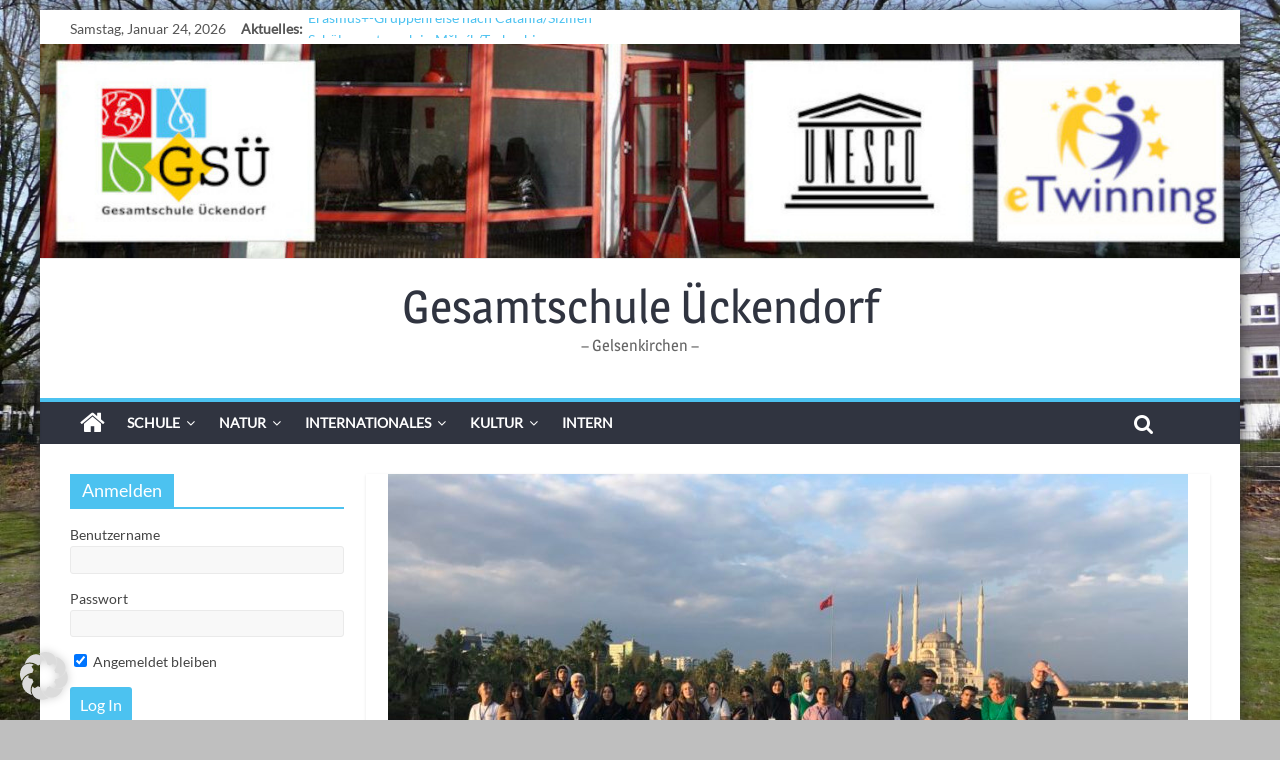

--- FILE ---
content_type: text/html; charset=UTF-8
request_url: https://gsue.de/klassenfahrt-der-ifoe4-nach-adana
body_size: 24506
content:
<!DOCTYPE html>
<html lang="de">
	<head>
		<meta charset="UTF-8" />
		<meta name="viewport" content="width=device-width, initial-scale=1">
		<link rel="profile" href="http://gmpg.org/xfn/11" />
		<link rel="pingback" href="https://gsue.de/xmlrpc.php" />
		<title>Klassenfahrt der IFÖ4 nach Adana &#8211; Gesamtschule Ückendorf</title>
<meta name='robots' content='max-image-preview:large' />

<link rel="alternate" type="application/rss+xml" title="Gesamtschule Ückendorf &raquo; Feed" href="https://gsue.de/feed" />
<link rel="alternate" type="application/rss+xml" title="Gesamtschule Ückendorf &raquo; Kommentar-Feed" href="https://gsue.de/comments/feed" />
<link rel="alternate" title="oEmbed (JSON)" type="application/json+oembed" href="https://gsue.de/wp-json/oembed/1.0/embed?url=https%3A%2F%2Fgsue.de%2Fklassenfahrt-der-ifoe4-nach-adana" />
<link rel="alternate" title="oEmbed (XML)" type="text/xml+oembed" href="https://gsue.de/wp-json/oembed/1.0/embed?url=https%3A%2F%2Fgsue.de%2Fklassenfahrt-der-ifoe4-nach-adana&#038;format=xml" />
<style id='wp-img-auto-sizes-contain-inline-css' type='text/css'>
img:is([sizes=auto i],[sizes^="auto," i]){contain-intrinsic-size:3000px 1500px}
/*# sourceURL=wp-img-auto-sizes-contain-inline-css */
</style>
<style id='wp-emoji-styles-inline-css' type='text/css'>

	img.wp-smiley, img.emoji {
		display: inline !important;
		border: none !important;
		box-shadow: none !important;
		height: 1em !important;
		width: 1em !important;
		margin: 0 0.07em !important;
		vertical-align: -0.1em !important;
		background: none !important;
		padding: 0 !important;
	}
/*# sourceURL=wp-emoji-styles-inline-css */
</style>
<link rel='stylesheet' id='wp-block-library-css' href='https://gsue.de/wp-includes/css/dist/block-library/style.min.css?ver=6.9' type='text/css' media='all' />
<style id='wp-block-embed-inline-css' type='text/css'>
.wp-block-embed.alignleft,.wp-block-embed.alignright,.wp-block[data-align=left]>[data-type="core/embed"],.wp-block[data-align=right]>[data-type="core/embed"]{max-width:360px;width:100%}.wp-block-embed.alignleft .wp-block-embed__wrapper,.wp-block-embed.alignright .wp-block-embed__wrapper,.wp-block[data-align=left]>[data-type="core/embed"] .wp-block-embed__wrapper,.wp-block[data-align=right]>[data-type="core/embed"] .wp-block-embed__wrapper{min-width:280px}.wp-block-cover .wp-block-embed{min-height:240px;min-width:320px}.wp-block-embed{overflow-wrap:break-word}.wp-block-embed :where(figcaption){margin-bottom:1em;margin-top:.5em}.wp-block-embed iframe{max-width:100%}.wp-block-embed__wrapper{position:relative}.wp-embed-responsive .wp-has-aspect-ratio .wp-block-embed__wrapper:before{content:"";display:block;padding-top:50%}.wp-embed-responsive .wp-has-aspect-ratio iframe{bottom:0;height:100%;left:0;position:absolute;right:0;top:0;width:100%}.wp-embed-responsive .wp-embed-aspect-21-9 .wp-block-embed__wrapper:before{padding-top:42.85%}.wp-embed-responsive .wp-embed-aspect-18-9 .wp-block-embed__wrapper:before{padding-top:50%}.wp-embed-responsive .wp-embed-aspect-16-9 .wp-block-embed__wrapper:before{padding-top:56.25%}.wp-embed-responsive .wp-embed-aspect-4-3 .wp-block-embed__wrapper:before{padding-top:75%}.wp-embed-responsive .wp-embed-aspect-1-1 .wp-block-embed__wrapper:before{padding-top:100%}.wp-embed-responsive .wp-embed-aspect-9-16 .wp-block-embed__wrapper:before{padding-top:177.77%}.wp-embed-responsive .wp-embed-aspect-1-2 .wp-block-embed__wrapper:before{padding-top:200%}
/*# sourceURL=https://gsue.de/wp-includes/blocks/embed/style.min.css */
</style>
<style id='wp-block-paragraph-inline-css' type='text/css'>
.is-small-text{font-size:.875em}.is-regular-text{font-size:1em}.is-large-text{font-size:2.25em}.is-larger-text{font-size:3em}.has-drop-cap:not(:focus):first-letter{float:left;font-size:8.4em;font-style:normal;font-weight:100;line-height:.68;margin:.05em .1em 0 0;text-transform:uppercase}body.rtl .has-drop-cap:not(:focus):first-letter{float:none;margin-left:.1em}p.has-drop-cap.has-background{overflow:hidden}:root :where(p.has-background){padding:1.25em 2.375em}:where(p.has-text-color:not(.has-link-color)) a{color:inherit}p.has-text-align-left[style*="writing-mode:vertical-lr"],p.has-text-align-right[style*="writing-mode:vertical-rl"]{rotate:180deg}
/*# sourceURL=https://gsue.de/wp-includes/blocks/paragraph/style.min.css */
</style>
<style id='global-styles-inline-css' type='text/css'>
:root{--wp--preset--aspect-ratio--square: 1;--wp--preset--aspect-ratio--4-3: 4/3;--wp--preset--aspect-ratio--3-4: 3/4;--wp--preset--aspect-ratio--3-2: 3/2;--wp--preset--aspect-ratio--2-3: 2/3;--wp--preset--aspect-ratio--16-9: 16/9;--wp--preset--aspect-ratio--9-16: 9/16;--wp--preset--color--black: #000000;--wp--preset--color--cyan-bluish-gray: #abb8c3;--wp--preset--color--white: #ffffff;--wp--preset--color--pale-pink: #f78da7;--wp--preset--color--vivid-red: #cf2e2e;--wp--preset--color--luminous-vivid-orange: #ff6900;--wp--preset--color--luminous-vivid-amber: #fcb900;--wp--preset--color--light-green-cyan: #7bdcb5;--wp--preset--color--vivid-green-cyan: #00d084;--wp--preset--color--pale-cyan-blue: #8ed1fc;--wp--preset--color--vivid-cyan-blue: #0693e3;--wp--preset--color--vivid-purple: #9b51e0;--wp--preset--gradient--vivid-cyan-blue-to-vivid-purple: linear-gradient(135deg,rgb(6,147,227) 0%,rgb(155,81,224) 100%);--wp--preset--gradient--light-green-cyan-to-vivid-green-cyan: linear-gradient(135deg,rgb(122,220,180) 0%,rgb(0,208,130) 100%);--wp--preset--gradient--luminous-vivid-amber-to-luminous-vivid-orange: linear-gradient(135deg,rgb(252,185,0) 0%,rgb(255,105,0) 100%);--wp--preset--gradient--luminous-vivid-orange-to-vivid-red: linear-gradient(135deg,rgb(255,105,0) 0%,rgb(207,46,46) 100%);--wp--preset--gradient--very-light-gray-to-cyan-bluish-gray: linear-gradient(135deg,rgb(238,238,238) 0%,rgb(169,184,195) 100%);--wp--preset--gradient--cool-to-warm-spectrum: linear-gradient(135deg,rgb(74,234,220) 0%,rgb(151,120,209) 20%,rgb(207,42,186) 40%,rgb(238,44,130) 60%,rgb(251,105,98) 80%,rgb(254,248,76) 100%);--wp--preset--gradient--blush-light-purple: linear-gradient(135deg,rgb(255,206,236) 0%,rgb(152,150,240) 100%);--wp--preset--gradient--blush-bordeaux: linear-gradient(135deg,rgb(254,205,165) 0%,rgb(254,45,45) 50%,rgb(107,0,62) 100%);--wp--preset--gradient--luminous-dusk: linear-gradient(135deg,rgb(255,203,112) 0%,rgb(199,81,192) 50%,rgb(65,88,208) 100%);--wp--preset--gradient--pale-ocean: linear-gradient(135deg,rgb(255,245,203) 0%,rgb(182,227,212) 50%,rgb(51,167,181) 100%);--wp--preset--gradient--electric-grass: linear-gradient(135deg,rgb(202,248,128) 0%,rgb(113,206,126) 100%);--wp--preset--gradient--midnight: linear-gradient(135deg,rgb(2,3,129) 0%,rgb(40,116,252) 100%);--wp--preset--font-size--small: 13px;--wp--preset--font-size--medium: 20px;--wp--preset--font-size--large: 36px;--wp--preset--font-size--x-large: 42px;--wp--preset--spacing--20: 0.44rem;--wp--preset--spacing--30: 0.67rem;--wp--preset--spacing--40: 1rem;--wp--preset--spacing--50: 1.5rem;--wp--preset--spacing--60: 2.25rem;--wp--preset--spacing--70: 3.38rem;--wp--preset--spacing--80: 5.06rem;--wp--preset--shadow--natural: 6px 6px 9px rgba(0, 0, 0, 0.2);--wp--preset--shadow--deep: 12px 12px 50px rgba(0, 0, 0, 0.4);--wp--preset--shadow--sharp: 6px 6px 0px rgba(0, 0, 0, 0.2);--wp--preset--shadow--outlined: 6px 6px 0px -3px rgb(255, 255, 255), 6px 6px rgb(0, 0, 0);--wp--preset--shadow--crisp: 6px 6px 0px rgb(0, 0, 0);}:where(.is-layout-flex){gap: 0.5em;}:where(.is-layout-grid){gap: 0.5em;}body .is-layout-flex{display: flex;}.is-layout-flex{flex-wrap: wrap;align-items: center;}.is-layout-flex > :is(*, div){margin: 0;}body .is-layout-grid{display: grid;}.is-layout-grid > :is(*, div){margin: 0;}:where(.wp-block-columns.is-layout-flex){gap: 2em;}:where(.wp-block-columns.is-layout-grid){gap: 2em;}:where(.wp-block-post-template.is-layout-flex){gap: 1.25em;}:where(.wp-block-post-template.is-layout-grid){gap: 1.25em;}.has-black-color{color: var(--wp--preset--color--black) !important;}.has-cyan-bluish-gray-color{color: var(--wp--preset--color--cyan-bluish-gray) !important;}.has-white-color{color: var(--wp--preset--color--white) !important;}.has-pale-pink-color{color: var(--wp--preset--color--pale-pink) !important;}.has-vivid-red-color{color: var(--wp--preset--color--vivid-red) !important;}.has-luminous-vivid-orange-color{color: var(--wp--preset--color--luminous-vivid-orange) !important;}.has-luminous-vivid-amber-color{color: var(--wp--preset--color--luminous-vivid-amber) !important;}.has-light-green-cyan-color{color: var(--wp--preset--color--light-green-cyan) !important;}.has-vivid-green-cyan-color{color: var(--wp--preset--color--vivid-green-cyan) !important;}.has-pale-cyan-blue-color{color: var(--wp--preset--color--pale-cyan-blue) !important;}.has-vivid-cyan-blue-color{color: var(--wp--preset--color--vivid-cyan-blue) !important;}.has-vivid-purple-color{color: var(--wp--preset--color--vivid-purple) !important;}.has-black-background-color{background-color: var(--wp--preset--color--black) !important;}.has-cyan-bluish-gray-background-color{background-color: var(--wp--preset--color--cyan-bluish-gray) !important;}.has-white-background-color{background-color: var(--wp--preset--color--white) !important;}.has-pale-pink-background-color{background-color: var(--wp--preset--color--pale-pink) !important;}.has-vivid-red-background-color{background-color: var(--wp--preset--color--vivid-red) !important;}.has-luminous-vivid-orange-background-color{background-color: var(--wp--preset--color--luminous-vivid-orange) !important;}.has-luminous-vivid-amber-background-color{background-color: var(--wp--preset--color--luminous-vivid-amber) !important;}.has-light-green-cyan-background-color{background-color: var(--wp--preset--color--light-green-cyan) !important;}.has-vivid-green-cyan-background-color{background-color: var(--wp--preset--color--vivid-green-cyan) !important;}.has-pale-cyan-blue-background-color{background-color: var(--wp--preset--color--pale-cyan-blue) !important;}.has-vivid-cyan-blue-background-color{background-color: var(--wp--preset--color--vivid-cyan-blue) !important;}.has-vivid-purple-background-color{background-color: var(--wp--preset--color--vivid-purple) !important;}.has-black-border-color{border-color: var(--wp--preset--color--black) !important;}.has-cyan-bluish-gray-border-color{border-color: var(--wp--preset--color--cyan-bluish-gray) !important;}.has-white-border-color{border-color: var(--wp--preset--color--white) !important;}.has-pale-pink-border-color{border-color: var(--wp--preset--color--pale-pink) !important;}.has-vivid-red-border-color{border-color: var(--wp--preset--color--vivid-red) !important;}.has-luminous-vivid-orange-border-color{border-color: var(--wp--preset--color--luminous-vivid-orange) !important;}.has-luminous-vivid-amber-border-color{border-color: var(--wp--preset--color--luminous-vivid-amber) !important;}.has-light-green-cyan-border-color{border-color: var(--wp--preset--color--light-green-cyan) !important;}.has-vivid-green-cyan-border-color{border-color: var(--wp--preset--color--vivid-green-cyan) !important;}.has-pale-cyan-blue-border-color{border-color: var(--wp--preset--color--pale-cyan-blue) !important;}.has-vivid-cyan-blue-border-color{border-color: var(--wp--preset--color--vivid-cyan-blue) !important;}.has-vivid-purple-border-color{border-color: var(--wp--preset--color--vivid-purple) !important;}.has-vivid-cyan-blue-to-vivid-purple-gradient-background{background: var(--wp--preset--gradient--vivid-cyan-blue-to-vivid-purple) !important;}.has-light-green-cyan-to-vivid-green-cyan-gradient-background{background: var(--wp--preset--gradient--light-green-cyan-to-vivid-green-cyan) !important;}.has-luminous-vivid-amber-to-luminous-vivid-orange-gradient-background{background: var(--wp--preset--gradient--luminous-vivid-amber-to-luminous-vivid-orange) !important;}.has-luminous-vivid-orange-to-vivid-red-gradient-background{background: var(--wp--preset--gradient--luminous-vivid-orange-to-vivid-red) !important;}.has-very-light-gray-to-cyan-bluish-gray-gradient-background{background: var(--wp--preset--gradient--very-light-gray-to-cyan-bluish-gray) !important;}.has-cool-to-warm-spectrum-gradient-background{background: var(--wp--preset--gradient--cool-to-warm-spectrum) !important;}.has-blush-light-purple-gradient-background{background: var(--wp--preset--gradient--blush-light-purple) !important;}.has-blush-bordeaux-gradient-background{background: var(--wp--preset--gradient--blush-bordeaux) !important;}.has-luminous-dusk-gradient-background{background: var(--wp--preset--gradient--luminous-dusk) !important;}.has-pale-ocean-gradient-background{background: var(--wp--preset--gradient--pale-ocean) !important;}.has-electric-grass-gradient-background{background: var(--wp--preset--gradient--electric-grass) !important;}.has-midnight-gradient-background{background: var(--wp--preset--gradient--midnight) !important;}.has-small-font-size{font-size: var(--wp--preset--font-size--small) !important;}.has-medium-font-size{font-size: var(--wp--preset--font-size--medium) !important;}.has-large-font-size{font-size: var(--wp--preset--font-size--large) !important;}.has-x-large-font-size{font-size: var(--wp--preset--font-size--x-large) !important;}
/*# sourceURL=global-styles-inline-css */
</style>

<style id='classic-theme-styles-inline-css' type='text/css'>
/*! This file is auto-generated */
.wp-block-button__link{color:#fff;background-color:#32373c;border-radius:9999px;box-shadow:none;text-decoration:none;padding:calc(.667em + 2px) calc(1.333em + 2px);font-size:1.125em}.wp-block-file__button{background:#32373c;color:#fff;text-decoration:none}
/*# sourceURL=/wp-includes/css/classic-themes.min.css */
</style>
<link rel='stylesheet' id='wpmf-gallery-popup-style-css' href='https://gsue.de/wp-content/plugins/wp-media-folder/assets/css/display-gallery/magnific-popup.css?ver=0.9.9' type='text/css' media='all' />
<link rel='stylesheet' id='jet-engine-frontend-css' href='https://gsue.de/wp-content/plugins/jet-engine/assets/css/frontend.css?ver=3.1.1' type='text/css' media='all' />
<link rel='stylesheet' id='dedo-css-css' href='https://gsue.de/wp-content/plugins/delightful-downloads/assets/css/delightful-downloads.min.css?ver=1.6.6' type='text/css' media='all' />
<link rel='stylesheet' id='bookly-ladda.min.css-css' href='https://gsue.de/wp-content/plugins/bookly-responsive-appointment-booking-tool/frontend/resources/css/ladda.min.css?ver=26.3' type='text/css' media='all' />
<link rel='stylesheet' id='bookly-tailwind.css-css' href='https://gsue.de/wp-content/plugins/bookly-responsive-appointment-booking-tool/backend/resources/tailwind/tailwind.css?ver=26.3' type='text/css' media='all' />
<link rel='stylesheet' id='bookly-modern-booking-form-calendar.css-css' href='https://gsue.de/wp-content/plugins/bookly-responsive-appointment-booking-tool/frontend/resources/css/modern-booking-form-calendar.css?ver=26.3' type='text/css' media='all' />
<link rel='stylesheet' id='bookly-bootstrap-icons.min.css-css' href='https://gsue.de/wp-content/plugins/bookly-responsive-appointment-booking-tool/frontend/resources/css/bootstrap-icons.min.css?ver=26.3' type='text/css' media='all' />
<link rel='stylesheet' id='bookly-intlTelInput.css-css' href='https://gsue.de/wp-content/plugins/bookly-responsive-appointment-booking-tool/frontend/resources/css/intlTelInput.css?ver=26.3' type='text/css' media='all' />
<link rel='stylesheet' id='bookly-bookly-main.css-css' href='https://gsue.de/wp-content/plugins/bookly-responsive-appointment-booking-tool/frontend/resources/css/bookly-main.css?ver=26.3' type='text/css' media='all' />
<link rel='stylesheet' id='bookly-bootstrap.min.css-css' href='https://gsue.de/wp-content/plugins/bookly-responsive-appointment-booking-tool/backend/resources/bootstrap/css/bootstrap.min.css?ver=26.3' type='text/css' media='all' />
<link rel='stylesheet' id='bookly-customer-profile.css-css' href='https://gsue.de/wp-content/plugins/bookly-addon-pro/frontend/modules/customer_profile/resources/css/customer-profile.css?ver=9.5' type='text/css' media='all' />
<link rel='stylesheet' id='sidebar-login-css' href='https://gsue.de/wp-content/plugins/sidebar-login/build/sidebar-login.css?ver=1604869503' type='text/css' media='all' />
<link rel='stylesheet' id='colormag_style-css' href='https://gsue.de/wp-content/themes/colormag-pro/style.css?ver=6.9' type='text/css' media='all' />
<link rel='stylesheet' id='colormag_googlefonts-css' href='//gsue.de/wp-content/uploads/omgf/colormag_googlefonts/colormag_googlefonts.css?ver=1665413786' type='text/css' media='all' />
<link rel='stylesheet' id='colormag-featured-image-popup-css-css' href='https://gsue.de/wp-content/themes/colormag-pro/js/magnific-popup/magnific-popup.min.css?ver=20150310' type='text/css' media='all' />
<link rel='stylesheet' id='colormag-fontawesome-css' href='https://gsue.de/wp-content/themes/colormag-pro/fontawesome/css/font-awesome.min.css?ver=4.7.0' type='text/css' media='all' />
<link rel='stylesheet' id='wp-pagenavi-css' href='https://gsue.de/wp-content/plugins/wp-pagenavi/pagenavi-css.css?ver=2.70' type='text/css' media='all' />
<link rel='stylesheet' id='borlabs-cookie-css' href='https://gsue.de/wp-content/cache/borlabs-cookie/borlabs-cookie_1_de.css?ver=2.3.5-8' type='text/css' media='all' />
<script type="text/javascript" src="https://gsue.de/wp-includes/js/jquery/jquery.min.js?ver=3.7.1" id="jquery-core-js"></script>
<script type="text/javascript" src="https://gsue.de/wp-includes/js/jquery/jquery-migrate.min.js?ver=3.4.1" id="jquery-migrate-js"></script>
<script type="text/javascript" src="https://gsue.de/wp-content/plugins/bookly-responsive-appointment-booking-tool/frontend/resources/js/spin.min.js?ver=26.3" id="bookly-spin.min.js-js"></script>
<script type="text/javascript" id="bookly-globals-js-extra">
/* <![CDATA[ */
var BooklyL10nGlobal = {"csrf_token":"9c9908affe","ajax_url_backend":"https://gsue.de/wp-admin/admin-ajax.php","ajax_url_frontend":"https://gsue.de/wp-admin/admin-ajax.php","mjsTimeFormat":"HH:mm","datePicker":{"format":"D. MMMM YYYY","monthNames":["Januar","Februar","M\u00e4rz","April","Mai","Juni","Juli","August","September","Oktober","November","Dezember"],"daysOfWeek":["So.","Mo.","Di.","Mi.","Do.","Fr.","Sa."],"firstDay":1,"monthNamesShort":["Jan.","Feb.","M\u00e4rz","Apr.","Mai","Juni","Juli","Aug.","Sep.","Okt.","Nov.","Dez."],"dayNames":["Sonntag","Montag","Dienstag","Mittwoch","Donnerstag","Freitag","Samstag"],"dayNamesShort":["So.","Mo.","Di.","Mi.","Do.","Fr.","Sa."],"meridiem":{"am":"a.m.","pm":"p.m.","AM":"a.m.","PM":"p.m."}},"dateRange":{"format":"D. MMMM YYYY","applyLabel":"Anwenden","cancelLabel":"Stornieren","fromLabel":"von","toLabel":"bis","customRangeLabel":"Benutzerdefinierter Bereich","tomorrow":"Morgen","today":"Heute","anyTime":"Jederzeit","yesterday":"Gestern","last_7":"Letzten 7 Tage","last_30":"Letzten 30 Tage","next_7":"N\u00e4chste 7 Tage","next_30":"N\u00e4chste 30 Tage","thisMonth":"Dieser Monat","nextMonth":"N\u00e4chster Monat","lastMonth":"Letzter Monat","firstDay":1},"l10n":{"apply":"Anwenden","cancel":"Stornieren","areYouSure":"Sind Sie sicher?"},"addons":["pro","group-booking"],"cloud_products":"","data":{}};
//# sourceURL=bookly-globals-js-extra
/* ]]> */
</script>
<script type="text/javascript" src="https://gsue.de/wp-content/plugins/bookly-responsive-appointment-booking-tool/frontend/resources/js/ladda.min.js?ver=26.3" id="bookly-ladda.min.js-js"></script>
<script type="text/javascript" src="https://gsue.de/wp-content/plugins/bookly-responsive-appointment-booking-tool/backend/resources/js/moment.min.js?ver=26.3" id="bookly-moment.min.js-js"></script>
<script type="text/javascript" src="https://gsue.de/wp-content/plugins/bookly-responsive-appointment-booking-tool/frontend/resources/js/hammer.min.js?ver=26.3" id="bookly-hammer.min.js-js"></script>
<script type="text/javascript" src="https://gsue.de/wp-content/plugins/bookly-responsive-appointment-booking-tool/frontend/resources/js/jquery.hammer.min.js?ver=26.3" id="bookly-jquery.hammer.min.js-js"></script>
<script type="text/javascript" src="https://gsue.de/wp-content/plugins/bookly-responsive-appointment-booking-tool/frontend/resources/js/qrcode.js?ver=26.3" id="bookly-qrcode.js-js"></script>
<script type="text/javascript" id="bookly-bookly.min.js-js-extra">
/* <![CDATA[ */
var BooklyL10n = {"ajaxurl":"https://gsue.de/wp-admin/admin-ajax.php","csrf_token":"9c9908affe","months":["Januar","Februar","M\u00e4rz","April","Mai","Juni","Juli","August","September","Oktober","November","Dezember"],"days":["Sonntag","Montag","Dienstag","Mittwoch","Donnerstag","Freitag","Samstag"],"daysShort":["So.","Mo.","Di.","Mi.","Do.","Fr.","Sa."],"monthsShort":["Jan.","Feb.","M\u00e4rz","Apr.","Mai","Juni","Juli","Aug.","Sep.","Okt.","Nov.","Dez."],"show_more":"Mehr anzeigen","sessionHasExpired":"Ihre Sitzung ist abgelaufen. Bitte dr\u00fccken Sie \"Ok\", um die Seite zu aktualisieren."};
//# sourceURL=bookly-bookly.min.js-js-extra
/* ]]> */
</script>
<script type="text/javascript" src="https://gsue.de/wp-content/plugins/bookly-responsive-appointment-booking-tool/frontend/resources/js/bookly.min.js?ver=26.3" id="bookly-bookly.min.js-js"></script>
<script type="text/javascript" src="https://gsue.de/wp-content/plugins/bookly-responsive-appointment-booking-tool/frontend/resources/js/intlTelInput.min.js?ver=26.3" id="bookly-intlTelInput.min.js-js"></script>
<script type="text/javascript" id="bookly-customer-profile.js-js-extra">
/* <![CDATA[ */
var BooklyCustomerProfileL10n = {"csrf_token":"9c9908affe","show_more":"Mehr anzeigen"};
//# sourceURL=bookly-customer-profile.js-js-extra
/* ]]> */
</script>
<script type="text/javascript" src="https://gsue.de/wp-content/plugins/bookly-addon-pro/frontend/modules/customer_profile/resources/js/customer-profile.js?ver=9.5" id="bookly-customer-profile.js-js"></script>
<script type="text/javascript" id="colormag-loadmore-js-extra">
/* <![CDATA[ */
var colormag_script_vars = {"no_more_posts":"No more post"};
//# sourceURL=colormag-loadmore-js-extra
/* ]]> */
</script>
<script type="text/javascript" src="https://gsue.de/wp-content/themes/colormag-pro/js/loadmore.min.js?ver=6.9" id="colormag-loadmore-js"></script>
<link rel="https://api.w.org/" href="https://gsue.de/wp-json/" /><link rel="alternate" title="JSON" type="application/json" href="https://gsue.de/wp-json/wp/v2/posts/7395" /><link rel="EditURI" type="application/rsd+xml" title="RSD" href="https://gsue.de/xmlrpc.php?rsd" />
<meta name="generator" content="WordPress 6.9" />
<link rel="canonical" href="https://gsue.de/klassenfahrt-der-ifoe4-nach-adana" />
<link rel='shortlink' href='https://gsue.de/?p=7395' />
<style type="text/css" id="custom-background-css">
body.custom-background { background-color: #bfbfbf; background-image: url("https://gsue.de/wp-content/uploads/2017/04/P1040288.jpg"); background-position: center center; background-size: cover; background-repeat: no-repeat; background-attachment: fixed; }
</style>
	<link rel="icon" href="https://gsue.de/wp-content/uploads/2017/02/cropped-ICO-32x32.jpg" sizes="32x32" />
<link rel="icon" href="https://gsue.de/wp-content/uploads/2017/02/cropped-ICO-192x192.jpg" sizes="192x192" />
<link rel="apple-touch-icon" href="https://gsue.de/wp-content/uploads/2017/02/cropped-ICO-180x180.jpg" />
<meta name="msapplication-TileImage" content="https://gsue.de/wp-content/uploads/2017/02/cropped-ICO-270x270.jpg" />
<!-- Gesamtschule Ückendorf Internal Styles --><style type="text/css"> .colormag-button,blockquote,button,input[type=reset],input[type=button],input[type=submit]{background-color:#4cc2f0}a,#masthead .main-small-navigation li:hover > .sub-toggle i, #masthead .main-small-navigation li.current-page-ancestor > .sub-toggle i, #masthead .main-small-navigation li.current-menu-ancestor > .sub-toggle i, #masthead .main-small-navigation li.current-page-item > .sub-toggle i, #masthead .main-small-navigation li.current-menu-item > .sub-toggle i,#masthead.colormag-header-classic #site-navigation .fa.search-top:hover,#masthead.colormag-header-classic #site-navigation.main-small-navigation .random-post a:hover .fa-random,#masthead.colormag-header-classic #site-navigation.main-navigation .random-post a:hover .fa-random,#masthead.colormag-header-classic .breaking-news .newsticker a:hover{color:#4cc2f0}#site-navigation{border-top:4px solid #4cc2f0}.home-icon.front_page_on,.main-navigation a:hover,.main-navigation ul li ul li a:hover,.main-navigation ul li ul li:hover>a,.main-navigation ul li.current-menu-ancestor>a,.main-navigation ul li.current-menu-item ul li a:hover,.main-navigation ul li.current-menu-item>a,.main-navigation ul li.current_page_ancestor>a,.main-navigation ul li.current_page_item>a,.main-navigation ul li:hover>a,.main-small-navigation li a:hover,.site-header .menu-toggle:hover,#masthead.colormag-header-classic #site-navigation.main-navigation ul#menu-primary ul.sub-menu li:hover > a, #masthead.colormag-header-classic #site-navigation.main-navigation ul#menu-primary ul.sub-menu li.current-menu-ancestor > a, #masthead.colormag-header-classic #site-navigation.main-navigation ul#menu-primary ul.sub-menu li.current-menu-item > a,#masthead.colormag-header-clean #site-navigation .menu-toggle:hover,#masthead.colormag-header-clean #site-navigation.main-small-navigation .menu-toggle,#masthead.colormag-header-classic #site-navigation.main-small-navigation .menu-toggle,#masthead .main-small-navigation li:hover > a, #masthead .main-small-navigation li.current-page-ancestor > a, #masthead .main-small-navigation li.current-menu-ancestor > a, #masthead .main-small-navigation li.current-page-item > a, #masthead .main-small-navigation li.current-menu-item > a,#masthead.colormag-header-classic #site-navigation .menu-toggle:hover{background-color:#4cc2f0}#masthead.colormag-header-classic #site-navigation.main-navigation ul#menu-primary > li:hover > a, #masthead.colormag-header-classic #site-navigation.main-navigation ul#menu-primary > li.current-menu-item > a, #masthead.colormag-header-classic #site-navigation.main-navigation ul#menu-primary > li.current-menu-ancestor > a,#masthead.colormag-header-classic #site-navigation.main-navigation ul#menu-primary ul.sub-menu li:hover, #masthead.colormag-header-classic #site-navigation.main-navigation ul#menu-primary ul.sub-menu li.current-menu-ancestor, #masthead.colormag-header-classic #site-navigation.main-navigation ul#menu-primary ul.sub-menu li.current-menu-item,#masthead.colormag-header-classic #site-navigation .menu-toggle:hover,#masthead.colormag-header-classic #site-navigation.main-small-navigation .menu-toggle{border-color:#4cc2f0}.main-small-navigation .current-menu-item>a,.main-small-navigation .current_page_item>a,#masthead.colormag-header-clean #site-navigation.main-small-navigation li:hover > a, #masthead.colormag-header-clean #site-navigation.main-small-navigation li.current-page-ancestor > a, #masthead.colormag-header-clean #site-navigation.main-small-navigation li.current-menu-ancestor > a, #masthead.colormag-header-clean #site-navigation.main-small-navigation li.current-page-item > a, #masthead.colormag-header-clean #site-navigation.main-small-navigation li.current-menu-item > a{background:#4cc2f0}#main .breaking-news-latest,.fa.search-top:hover{background-color:#4cc2f0}.byline a:hover,.comments a:hover,.edit-link a:hover,.posted-on a:hover,.social-links i.fa:hover,.tag-links a:hover,#masthead.colormag-header-clean .social-links li:hover i.fa,#masthead.colormag-header-classic .social-links li:hover i.fa,#masthead.colormag-header-clean .breaking-news .newsticker a:hover{color:#4cc2f0}.widget_featured_posts .article-content .above-entry-meta .cat-links a,.widget_call_to_action .btn--primary,.colormag-footer--classic .footer-widgets-area .widget-title span::before,.colormag-footer--classic-bordered .footer-widgets-area .widget-title span::before{background-color:#4cc2f0}.widget_featured_posts .article-content .entry-title a:hover{color:#4cc2f0}.widget_featured_posts .widget-title{border-bottom:2px solid #4cc2f0}.widget_featured_posts .widget-title span,.widget_featured_slider .slide-content .above-entry-meta .cat-links a{background-color:#4cc2f0}.widget_featured_slider .slide-content .below-entry-meta .byline a:hover,.widget_featured_slider .slide-content .below-entry-meta .comments a:hover,.widget_featured_slider .slide-content .below-entry-meta .posted-on a:hover,.widget_featured_slider .slide-content .entry-title a:hover{color:#4cc2f0}.widget_highlighted_posts .article-content .above-entry-meta .cat-links a{background-color:#4cc2f0}.widget_block_picture_news.widget_featured_posts .article-content .entry-title a:hover,.widget_highlighted_posts .article-content .below-entry-meta .byline a:hover,.widget_highlighted_posts .article-content .below-entry-meta .comments a:hover,.widget_highlighted_posts .article-content .below-entry-meta .posted-on a:hover,.widget_highlighted_posts .article-content .entry-title a:hover{color:#4cc2f0}.category-slide-next,.category-slide-prev,.slide-next,.slide-prev,.tabbed-widget ul li{background-color:#4cc2f0}i.fa-arrow-up, i.fa-arrow-down{color:#4cc2f0}#secondary .widget-title{border-bottom:2px solid #4cc2f0}#content .wp-pagenavi .current,#content .wp-pagenavi a:hover,#secondary .widget-title span{background-color:#4cc2f0}#site-title a{color:#4cc2f0}.page-header .page-title{border-bottom:2px solid #4cc2f0}#content .post .article-content .above-entry-meta .cat-links a,.page-header .page-title span{background-color:#4cc2f0}#content .post .article-content .entry-title a:hover,.entry-meta .byline i,.entry-meta .cat-links i,.entry-meta a,.post .entry-title a:hover,.search .entry-title a:hover{color:#4cc2f0}.entry-meta .post-format i{background-color:#4cc2f0}.entry-meta .comments-link a:hover,.entry-meta .edit-link a:hover,.entry-meta .posted-on a:hover,.entry-meta .tag-links a:hover,.single #content .tags a:hover{color:#4cc2f0}.format-link .entry-content a,.more-link{background-color:#4cc2f0}.count,.next a:hover,.previous a:hover,.related-posts-main-title .fa,.single-related-posts .article-content .entry-title a:hover{color:#4cc2f0}.pagination a span:hover{color:#4cc2f0;border-color:#4cc2f0}.pagination span{background-color:#4cc2f0}#content .comments-area a.comment-edit-link:hover,#content .comments-area a.comment-permalink:hover,#content .comments-area article header cite a:hover,.comments-area .comment-author-link a:hover{color:#4cc2f0}.comments-area .comment-author-link span{background-color:#4cc2f0}.comment .comment-reply-link:hover,.nav-next a,.nav-previous a{color:#4cc2f0}.footer-widgets-area .widget-title{border-bottom:2px solid #4cc2f0}.footer-widgets-area .widget-title span{background-color:#4cc2f0}#colophon .footer-menu ul li a:hover,.footer-widgets-area a:hover,a#scroll-up i{color:#4cc2f0}.advertisement_above_footer .widget-title{border-bottom:2px solid #4cc2f0}.advertisement_above_footer .widget-title span{background-color:#4cc2f0}.sub-toggle{background:#4cc2f0}.main-small-navigation li.current-menu-item > .sub-toggle i {color:#4cc2f0}.error{background:#4cc2f0}.num-404{color:#4cc2f0}#primary .widget-title{border-bottom: 2px solid #4cc2f0}#primary .widget-title span{background-color:#4cc2f0} #site-title a { font-family: "Magra"; } #site-description { font-family: "Magra"; } .main-navigation li, .site-header .menu-toggle { font-family: "Lato"; } h1, h2, h3, h4, h5, h6 { font-family: "Lato"; } body, button, input, select, textarea, p, blockquote p, .entry-meta, .more-link { font-family: "Lato"; } #site-title a { color: #303440; } .main-navigation a:hover, .main-navigation ul li.current-menu-item a, .main-navigation ul li.current_page_ancestor a, .main-navigation ul li.current-menu-ancestor a, .main-navigation ul li.current_page_item a, .main-navigation ul li:hover > a, .main-navigation ul li ul li a:hover, .main-navigation ul li ul li:hover > a, .main-navigation ul li.current-menu-item ul li a:hover { color: #303440; } .below-entry-meta .comments{display:none;}</style>
				<style type="text/css" id="wp-custom-css">
			/*
Hier kannst du dein eigenes CSS einfügen.

Klicke auf das Hilfe-Symbol oben, um mehr zu lernen.
*/
.widget_featured_slider .slide-content .entry-title a,
.widget_highlighted_posts .article-content .entry-title a {
    color: #fff !important;
    text-shadow: 2px 2px 1px #000;
}
.widget select {
width: 100%;
}
#primary{
width:74%;
}
#secondary{
width:24%;
}
@media screen and (max-width: 768px){
#primary, #secondary {
    float: none;
    width: 100%;
}
}
#page{
-webkit-box-shadow: 1px 1px 15px 0px rgba(50, 50, 50, 0.86);
-moz-box-shadow:    1px 1px 15px 0px rgba(50, 50, 50, 0.86);
box-shadow:         1px 1px 15px 0px rgba(50, 50, 50, 0.86);
}
#site-navigation.main-navigation,
.main-navigation .sub-menu{
	background-color: #303440; 
}

/* Inhalt Seiten */
.entry-content li{
	line-height: 1.6;
}

/*.main-navigation ul li.current-menu-item.menu-item-128 > a,
.main-navigation ul li.menu-item-128 > a:hover{
 background-color: #6fb62a;
}
.main-navigation ul li.current-menu-item.menu-item-55 > a,
.main-navigation ul li.menu-item-55 > a:hover{
 background-color: #e20612;
}
.main-navigation ul li.current-menu-item.menu-item-127 > a,
.main-navigation ul li.menu-item-127 > a:hover{
 background-color: #fdc101;
}*/		</style>
			<link rel='stylesheet' id='wppcp_front_css-css' href='https://gsue.de/wp-content/plugins/wp-private-content-plus/css/wppcp-front.css?ver=6.9' type='text/css' media='all' />
<link rel='stylesheet' id='magnific-popup-css' href='https://gsue.de/wp-content/plugins/shortcodes-ultimate/vendor/magnific-popup/magnific-popup.css?ver=1.2.0' type='text/css' media='all' />
<link rel='stylesheet' id='flickity-css' href='https://gsue.de/wp-content/plugins/shortcodes-ultimate/vendor/flickity/flickity.css?ver=2.2.1' type='text/css' media='all' />
<link rel='stylesheet' id='su-shortcodes-css' href='https://gsue.de/wp-content/plugins/shortcodes-ultimate/includes/css/shortcodes.css?ver=7.4.8' type='text/css' media='all' />
</head>

	<body class="wp-singular post-template-default single single-post postid-7395 single-format-standard custom-background wp-custom-logo wp-theme-colormag-pro left-sidebar  header_display_type_two">
						<div id="page" class="hfeed site">
			
			
			<header id="masthead" class="site-header clearfix ">
				<div id="header-text-nav-container" class="clearfix">

					
									<div class="news-bar">
				<div class="inner-wrap clearfix">
							<div class="date-in-header">
			Samstag, Januar 24, 2026		</div>
		
							<div class="breaking-news">
			<strong class="breaking-news-latest">
				Aktuelles: 			</strong>
			<ul class="newsticker">
									<li>
						<a href="https://gsue.de/erasmus-gruppenreise-nach-catania-sizilien" title="Erasmus+-Gruppenreise nach Catania/Sizilien">Erasmus+-Gruppenreise nach Catania/Sizilien</a>
					</li>
									<li>
						<a href="https://gsue.de/schueleraustausch-in-melnik-tschechien" title="Schüleraustausch in Mělník/Tschechien">Schüleraustausch in Mělník/Tschechien</a>
					</li>
									<li>
						<a href="https://gsue.de/internationale-fortbildung-zum-umgang-mit-schuelerinnen-und-schuelern-mit-besonderen-beduerfnissen" title="Internationale Fortbildung zum Umgang mit Schülerinnen und Schülern mit besonderen Bedürfnissen">Internationale Fortbildung zum Umgang mit Schülerinnen und Schülern mit besonderen Bedürfnissen</a>
					</li>
									<li>
						<a href="https://gsue.de/jungentrophy-2025" title="Jungentrophy 2025">Jungentrophy 2025</a>
					</li>
									<li>
						<a href="https://gsue.de/internationale-fortbildung-zu-inklusiver-ki-nutzung-in-athen" title="Internationale Fortbildung zu inklusiver KI-Nutzung in Athen">Internationale Fortbildung zu inklusiver KI-Nutzung in Athen</a>
					</li>
							</ul>
		</div>
		
									</div>
			</div>
			
						<div id="wp-custom-header" class="wp-custom-header"><a href="https://gsue.de/" title="Gesamtschule Ückendorf" rel="home"><div class="header-image-wrap"><img src="https://gsue.de/wp-content/uploads/2023/05/cropped-banner6-neu-1400x250-1.jpg" class="header-image" width="1400" height="250" alt="Gesamtschule Ückendorf"></div></a></div>
						
		<div class="inner-wrap">

			<div id="header-text-nav-wrap" class="clearfix">
				<div id="header-left-section">
										<div id="header-text" class="">
													<h3 id="site-title">
								<a href="https://gsue.de/" title="Gesamtschule Ückendorf" rel="home">Gesamtschule Ückendorf</a>
							</h3>
						
													<p id="site-description">&#8211; Gelsenkirchen &#8211;</p>
						<!-- #site-description -->
					</div><!-- #header-text -->
				</div><!-- #header-left-section -->
				<div id="header-right-section">
									</div><!-- #header-right-section -->

			</div><!-- #header-text-nav-wrap -->

		</div><!-- .inner-wrap -->

		
						
						
					<nav id="site-navigation" class="main-navigation clearfix">
				<div class="inner-wrap clearfix">
											<div class="home-icon">
							<a href="https://gsue.de/" title="Gesamtschule Ückendorf"><i class="fa fa-home"></i></a>
						</div>
											<h4 class="menu-toggle"></h4>
					<div class="menu-primary-container"><ul id="menu-hauptmenue" class="menu"><li id="menu-item-96" class="menu-item menu-item-type-taxonomy menu-item-object-category current-post-ancestor menu-item-has-children menu-item-96 menu-item-category-18"><a href="https://gsue.de/bereich/schule">Schule</a>
<ul class="sub-menu">
	<li id="menu-item-7958" class="menu-item menu-item-type-post_type menu-item-object-page menu-item-7958"><a href="https://gsue.de/leitbild-der-gesamtschule-ueckendorf">Leitbild der Schule</a></li>
	<li id="menu-item-131" class="menu-item menu-item-type-taxonomy menu-item-object-category menu-item-has-children menu-item-131 menu-item-category-26"><a href="https://gsue.de/bereich/schule/schulteam">Schulteam</a>
	<ul class="sub-menu">
		<li id="menu-item-138" class="menu-item menu-item-type-post_type menu-item-object-page menu-item-138"><a href="https://gsue.de/schulleitung">Schulleitung</a></li>
		<li id="menu-item-137" class="menu-item menu-item-type-post_type menu-item-object-page menu-item-137"><a href="https://gsue.de/interner-bereich-der-schulgemeinschaft/kollegium">Kollegium</a></li>
		<li id="menu-item-159" class="menu-item menu-item-type-post_type menu-item-object-page menu-item-has-children menu-item-159"><a href="https://gsue.de/interner-bereich-der-schulgemeinschaft/kollegium/weitere-schulmitarbeiter">Schulsozialarbeit</a>
		<ul class="sub-menu">
			<li id="menu-item-9029" class="menu-item menu-item-type-post_type menu-item-object-page menu-item-9029"><a href="https://gsue.de/kristin-matsch-sozialpaedagogin-fuer-die-jahrgaenge-5-und-6">Sozialpädagogin 5./6. Jahrgang</a></li>
			<li id="menu-item-6555" class="menu-item menu-item-type-post_type menu-item-object-post menu-item-6555"><a href="https://gsue.de/sozialpaedagogin-jahrgang-7-8">Sozialpädagogin 7./8. Jahrgang</a></li>
			<li id="menu-item-6547" class="menu-item menu-item-type-post_type menu-item-object-post menu-item-6547"><a href="https://gsue.de/sozialpaedagoge-9-10-jahrgang">Schulsozialarbeiter 9./10. Jahrgang</a></li>
		</ul>
</li>
		<li id="menu-item-158" class="menu-item menu-item-type-post_type menu-item-object-page menu-item-has-children menu-item-158"><a href="https://gsue.de/externe-partner">externe Partner</a>
		<ul class="sub-menu">
			<li id="menu-item-155" class="menu-item menu-item-type-post_type menu-item-object-page menu-item-155"><a href="https://gsue.de/bildung-und-teilhabe">Bildung und Teilhabe</a></li>
			<li id="menu-item-2462" class="menu-item menu-item-type-taxonomy menu-item-object-category menu-item-2462 menu-item-category-257"><a href="https://gsue.de/bereich/schule/schulteam/bogestra-schulteam">Bogestra</a></li>
			<li id="menu-item-1340" class="menu-item menu-item-type-taxonomy menu-item-object-category menu-item-1340 menu-item-category-200"><a href="https://gsue.de/bereich/schule/schulteam/buddyget-ready">Buddy/Get Ready</a></li>
			<li id="menu-item-4310" class="menu-item menu-item-type-taxonomy menu-item-object-category menu-item-4310 menu-item-category-361"><a href="https://gsue.de/bereich/schule/sekundarstufe-2/oberstufe/balu_und_du">Balu+Du</a></li>
			<li id="menu-item-157" class="menu-item menu-item-type-post_type menu-item-object-page menu-item-157"><a href="https://gsue.de/sozialdienst-schule">Sozialdienst Schule</a></li>
		</ul>
</li>
	</ul>
</li>
	<li id="menu-item-97" class="menu-item menu-item-type-taxonomy menu-item-object-category current-post-ancestor menu-item-has-children menu-item-97 menu-item-category-19"><a href="https://gsue.de/bereich/schule/sekundarstufe-1">SEK I</a>
	<ul class="sub-menu">
		<li id="menu-item-98" class="menu-item menu-item-type-taxonomy menu-item-object-category menu-item-has-children menu-item-98 menu-item-category-3"><a href="https://gsue.de/bereich/schule/sekundarstufe-1/stufe-5-6">Abteilung5/6</a>
		<ul class="sub-menu">
			<li id="menu-item-172" class="menu-item menu-item-type-post_type menu-item-object-page menu-item-172"><a href="https://gsue.de/abteilung-56-vorstellung-der-abteilung">Vorstellung der Abteilung</a></li>
			<li id="menu-item-9043" class="menu-item menu-item-type-post_type menu-item-object-page menu-item-9043"><a href="https://gsue.de/kristin-matsch-sozialpaedagogin-fuer-die-jahrgaenge-5-und-6">Sozialpädagogin 5./6. Jahrgang</a></li>
			<li id="menu-item-199" class="menu-item menu-item-type-post_type menu-item-object-page menu-item-199"><a href="https://gsue.de/anmeldung-fuer-die-5-klasse">Anmeldung für die 5. Klasse</a></li>
			<li id="menu-item-9044" class="menu-item menu-item-type-post_type menu-item-object-post menu-item-9044"><a href="https://gsue.de/gsue-gemeinsam-stark-in-ueckendorf">GSÜ – Gemeinsam Stark in Ückendorf</a></li>
			<li id="menu-item-9045" class="menu-item menu-item-type-post_type menu-item-object-post menu-item-9045"><a href="https://gsue.de/gemeinsam-gegen-sexualisierte-gewalt-das-drk-projekt">Gemeinsam gegen sexualisierte Gewalt – das DRK-Projekt</a></li>
			<li id="menu-item-9046" class="menu-item menu-item-type-post_type menu-item-object-post menu-item-9046"><a href="https://gsue.de/sozial-na-klar-total">Sozial, na klar-total!</a></li>
		</ul>
</li>
		<li id="menu-item-99" class="menu-item menu-item-type-taxonomy menu-item-object-category menu-item-has-children menu-item-99 menu-item-category-4"><a href="https://gsue.de/bereich/schule/sekundarstufe-1/stufe-7-8">Abteilung7/8</a>
		<ul class="sub-menu">
			<li id="menu-item-171" class="menu-item menu-item-type-post_type menu-item-object-page menu-item-171"><a href="https://gsue.de/abteilung-78-vorstellung-der-abteilung">Vorstellung der Abteilung</a></li>
			<li id="menu-item-9047" class="menu-item menu-item-type-post_type menu-item-object-post menu-item-9047"><a href="https://gsue.de/sozialpaedagogin-jahrgang-7-8">Sozialpädagogin 7./8. Jahrgang</a></li>
			<li id="menu-item-833" class="menu-item menu-item-type-taxonomy menu-item-object-category menu-item-833 menu-item-category-81"><a href="https://gsue.de/bereich/schule/sekundarstufe-1/stufe-7-8/berufsorientierung">Berufsorientierung</a></li>
		</ul>
</li>
		<li id="menu-item-100" class="menu-item menu-item-type-taxonomy menu-item-object-category menu-item-has-children menu-item-100 menu-item-category-5"><a href="https://gsue.de/bereich/schule/sekundarstufe-1/stufe-9-10">Abteilung9/10</a>
		<ul class="sub-menu">
			<li id="menu-item-170" class="menu-item menu-item-type-post_type menu-item-object-page menu-item-170"><a href="https://gsue.de/abteilung-910-vorstellung-der-abteilung">Vorstellung der Abteilung</a></li>
			<li id="menu-item-9048" class="menu-item menu-item-type-post_type menu-item-object-post menu-item-9048"><a href="https://gsue.de/sozialpaedagoge-9-10-jahrgang">Schulsozialarbeiter 9./10. Jahrgang</a></li>
			<li id="menu-item-1238" class="menu-item menu-item-type-post_type menu-item-object-page menu-item-1238"><a href="https://gsue.de/schuelersprechtag-2">Schülersprechtag</a></li>
			<li id="menu-item-194" class="menu-item menu-item-type-post_type menu-item-object-page menu-item-194"><a href="https://gsue.de/berufseinstiegsbegleitung">Berufseinstiegs-Begleitung</a></li>
		</ul>
</li>
	</ul>
</li>
	<li id="menu-item-5621" class="menu-item menu-item-type-post_type menu-item-object-page menu-item-has-children menu-item-5621"><a href="https://gsue.de/sek-ii">Sek II – Oberstufe</a>
	<ul class="sub-menu">
		<li id="menu-item-130" class="menu-item menu-item-type-taxonomy menu-item-object-category menu-item-130 menu-item-category-24"><a href="https://gsue.de/bereich/schule/sekundarstufe-2/oberstufe">Oberstufe &#8211; aktuell</a></li>
		<li id="menu-item-202" class="menu-item menu-item-type-post_type menu-item-object-page menu-item-202"><a href="https://gsue.de/fachangebot">Fachangebot</a></li>
		<li id="menu-item-501" class="menu-item menu-item-type-post_type menu-item-object-page menu-item-501"><a href="https://gsue.de/oberstufe">weitere Angebote der Oberstufe</a></li>
		<li id="menu-item-193" class="menu-item menu-item-type-post_type menu-item-object-page menu-item-193"><a href="https://gsue.de/hinweise-zur-anmeldung">Hinweise zur Anmeldung</a></li>
	</ul>
</li>
	<li id="menu-item-4262" class="menu-item menu-item-type-taxonomy menu-item-object-category menu-item-4262 menu-item-category-356"><a href="https://gsue.de/bereich/schule/inklusion">Inklusion</a></li>
	<li id="menu-item-642" class="menu-item menu-item-type-post_type menu-item-object-page menu-item-has-children menu-item-642"><a href="https://gsue.de/konzepte">Konzepte</a>
	<ul class="sub-menu">
		<li id="menu-item-914" class="menu-item menu-item-type-post_type menu-item-object-page menu-item-914"><a href="https://gsue.de/konzepte/kurzportrait-der-gsue">Kurzportrait der GSÜ</a></li>
		<li id="menu-item-646" class="menu-item menu-item-type-post_type menu-item-object-page menu-item-646"><a href="https://gsue.de/konzepte/schulprogramm">Schulprogramm</a></li>
		<li id="menu-item-644" class="menu-item menu-item-type-post_type menu-item-object-page menu-item-644"><a href="https://gsue.de/konzepte/deutschfoerderung-in-allen-faechern">Deutschförderung in allen Fächern</a></li>
		<li id="menu-item-643" class="menu-item menu-item-type-post_type menu-item-object-page menu-item-643"><a href="https://gsue.de/konzepte/lernzeiten">Lernzeiten</a></li>
	</ul>
</li>
</ul>
</li>
<li id="menu-item-128" class="menu-item menu-item-type-taxonomy menu-item-object-category menu-item-has-children menu-item-128 menu-item-category-16"><a href="https://gsue.de/bereich/natur">Natur</a>
<ul class="sub-menu">
	<li id="menu-item-640" class="menu-item menu-item-type-post_type menu-item-object-page menu-item-has-children menu-item-640"><a href="https://gsue.de/mint-profil">MINT-Profil</a>
	<ul class="sub-menu">
		<li id="menu-item-828" class="menu-item menu-item-type-taxonomy menu-item-object-category menu-item-828 menu-item-category-77"><a href="https://gsue.de/bereich/natur/mint/wettbewerbe">Wettbewerbe</a></li>
	</ul>
</li>
	<li id="menu-item-840" class="menu-item menu-item-type-taxonomy menu-item-object-category menu-item-840 menu-item-category-84"><a href="https://gsue.de/bereich/natur/energy-lab">Energy-Lab</a></li>
	<li id="menu-item-838" class="menu-item menu-item-type-taxonomy menu-item-object-category menu-item-838 menu-item-category-85"><a href="https://gsue.de/bereich/natur/waldklasse">Waldklasse</a></li>
	<li id="menu-item-842" class="menu-item menu-item-type-taxonomy menu-item-object-category menu-item-842 menu-item-category-86"><a href="https://gsue.de/bereich/natur/schulgarten">Schulgarten</a></li>
	<li id="menu-item-839" class="menu-item menu-item-type-taxonomy menu-item-object-category menu-item-839 menu-item-category-87"><a href="https://gsue.de/bereich/natur/bio-lk">Bio-LK</a></li>
</ul>
</li>
<li id="menu-item-55" class="menu-item menu-item-type-taxonomy menu-item-object-category current-post-ancestor menu-item-has-children menu-item-55 menu-item-category-15"><a href="https://gsue.de/bereich/internationales">Internationales</a>
<ul class="sub-menu">
	<li id="menu-item-251" class="menu-item menu-item-type-post_type menu-item-object-page menu-item-has-children menu-item-251"><a href="https://gsue.de/unesco">UNESCO</a>
	<ul class="sub-menu">
		<li id="menu-item-254" class="menu-item menu-item-type-post_type menu-item-object-page menu-item-254"><a href="https://gsue.de/unesco/schulprofil-unesco">Schulprofil – Unesco</a></li>
		<li id="menu-item-844" class="menu-item menu-item-type-taxonomy menu-item-object-category menu-item-844 menu-item-category-92"><a href="https://gsue.de/bereich/internationales/unesco/projekte">Projekte</a></li>
		<li id="menu-item-843" class="menu-item menu-item-type-taxonomy menu-item-object-category menu-item-843 menu-item-category-93"><a href="https://gsue.de/bereich/internationales/unesco/kooperationen-unesco">Kooperationen</a></li>
	</ul>
</li>
	<li id="menu-item-248" class="menu-item menu-item-type-post_type menu-item-object-page menu-item-has-children menu-item-248"><a href="https://gsue.de/erasmus">Erasmus+</a>
	<ul class="sub-menu">
		<li id="menu-item-847" class="menu-item menu-item-type-taxonomy menu-item-object-category current-post-ancestor current-menu-parent current-post-parent menu-item-847 menu-item-category-90"><a href="https://gsue.de/bereich/internationales/erasmus/schuelerprogramme">Schülerprogramme</a></li>
		<li id="menu-item-846" class="menu-item menu-item-type-taxonomy menu-item-object-category menu-item-846 menu-item-category-91"><a href="https://gsue.de/bereich/internationales/erasmus/lehrerfortbildungen">Lehrerfortbildungen</a></li>
	</ul>
</li>
	<li id="menu-item-7288" class="menu-item menu-item-type-taxonomy menu-item-object-category menu-item-7288 menu-item-category-557"><a href="https://gsue.de/bereich/internationales/etwinning">eTwinning</a></li>
	<li id="menu-item-487" class="menu-item menu-item-type-taxonomy menu-item-object-category menu-item-487 menu-item-category-43"><a href="https://gsue.de/bereich/internationales/partnerschulen/partnerschule-kolkata">Partnerschule &#8211; Modern High School for Girls – Kolkata/Indien</a></li>
	<li id="menu-item-255" class="menu-item menu-item-type-taxonomy menu-item-object-category menu-item-255 menu-item-category-31"><a href="https://gsue.de/bereich/internationales/aktuelles-internationales">Aktuelles</a></li>
</ul>
</li>
<li id="menu-item-127" class="menu-item menu-item-type-taxonomy menu-item-object-category menu-item-has-children menu-item-127 menu-item-category-27"><a href="https://gsue.de/bereich/kultur">Kultur</a>
<ul class="sub-menu">
	<li id="menu-item-413" class="menu-item menu-item-type-post_type menu-item-object-page menu-item-has-children menu-item-413"><a href="https://gsue.de/schulische-kulturelle-angebote">schulische kulturelle Angebote</a>
	<ul class="sub-menu">
		<li id="menu-item-854" class="menu-item menu-item-type-taxonomy menu-item-object-category menu-item-854 menu-item-category-98"><a href="https://gsue.de/bereich/kultur/schulische-angebote/musa">MUSA</a></li>
		<li id="menu-item-852" class="menu-item menu-item-type-taxonomy menu-item-object-category menu-item-852 menu-item-category-99"><a href="https://gsue.de/bereich/kultur/schulische-angebote/darstellen-gestalten">Darstellen &amp; Gestalten</a></li>
		<li id="menu-item-853" class="menu-item menu-item-type-taxonomy menu-item-object-category menu-item-853 menu-item-category-100"><a href="https://gsue.de/bereich/kultur/schulische-angebote/lk-kunst">LK Kunst</a></li>
	</ul>
</li>
	<li id="menu-item-417" class="menu-item menu-item-type-post_type menu-item-object-page menu-item-has-children menu-item-417"><a href="https://gsue.de/kooperationen">Kooperationen</a>
	<ul class="sub-menu">
		<li id="menu-item-1128" class="menu-item menu-item-type-taxonomy menu-item-object-category menu-item-has-children menu-item-1128 menu-item-category-64"><a href="https://gsue.de/bereich/kultur/kooperationen/musiktheater-im-revier">Musiktheater im Revier</a>
		<ul class="sub-menu">
			<li id="menu-item-721" class="menu-item menu-item-type-taxonomy menu-item-object-category menu-item-721 menu-item-category-65"><a href="https://gsue.de/bereich/kultur/kooperationen/musiktheater-im-revier/move">Move!</a></li>
			<li id="menu-item-851" class="menu-item menu-item-type-taxonomy menu-item-object-category menu-item-851 menu-item-category-96"><a href="https://gsue.de/bereich/kultur/kooperationen/musiktheater-im-revier/fluechtlingsprojekt">Flüchtlingsprojekt</a></li>
		</ul>
</li>
		<li id="menu-item-686" class="menu-item menu-item-type-taxonomy menu-item-object-category menu-item-686 menu-item-category-62"><a href="https://gsue.de/bereich/kultur/kooperationen/schultheatertage">Schultheatertage</a></li>
		<li id="menu-item-850" class="menu-item menu-item-type-taxonomy menu-item-object-category menu-item-850 menu-item-category-95"><a href="https://gsue.de/bereich/kultur/kooperationen/kultur-und-schule">Kultur und Schule</a></li>
	</ul>
</li>
	<li id="menu-item-256" class="menu-item menu-item-type-taxonomy menu-item-object-category menu-item-256 menu-item-category-32"><a href="https://gsue.de/bereich/kultur/aktuelles-kultur">Aktuelles</a></li>
</ul>
</li>
<li id="menu-item-540" class="menu-item menu-item-type-post_type menu-item-object-page menu-item-540"><a href="https://gsue.de/interner-bereich-der-schulgemeinschaft">Intern</a></li>
</ul></div>																<i class="fa fa-search search-top"></i>
						<div class="search-form-top">
							<form action="https://gsue.de/" class="search-form searchform clearfix" method="get">
	<div class="search-wrap">
		<input type="text" placeholder="Suchen" class="s field" name="s">
		<button class="search-icon" type="submit"></button>
	</div>
</form><!-- .searchform -->
						</div>
									</div>
			</nav>
		
		
					
				</div><!-- #header-text-nav-container -->

				
			</header>
									<div id="main" class="clearfix">
				
				
				<div class="inner-wrap clearfix">

	
	<div id="primary">
		<div id="content" class="clearfix">

			
				
<article id="post-7395" class="post-7395 post type-post status-publish format-standard has-post-thumbnail hentry category-internationale-foerderklassen category-schuelerprogramme tag-codedeutsch">
	
	
			<div class="featured-image">
							<a href="https://gsue.de/wp-content/uploads/2022/12/Titel.jpeg" class="image-popup"><img width="800" height="445" src="https://gsue.de/wp-content/uploads/2022/12/Titel-800x445.jpeg" class="attachment-colormag-featured-image size-colormag-featured-image wp-post-image" alt="" decoding="async" /></a>
								</div>

			
	<div class="article-content clearfix">

		
		<div class="above-entry-meta"><span class="cat-links"><a href="https://gsue.de/bereich/schule/sekundarstufe-1/internationale-foerderklassen"  rel="category tag">Intern.Förderklassen</a>&nbsp;<a href="https://gsue.de/bereich/internationales/erasmus/schuelerprogramme"  rel="category tag">Schülerprogramme</a>&nbsp;</span></div>
		<header class="entry-header">
			<h1 class="entry-title">
				<strong>Klassenfahrt der IFÖ4 nach Adana</strong>			</h1>
		</header>

		<div class="below-entry-meta">
			<span class="posted-on"><a href="https://gsue.de/klassenfahrt-der-ifoe4-nach-adana" title="02:13" rel="bookmark"><i class="fa fa-calendar-o"></i> <time class="entry-date published" datetime="2022-12-01T02:13:07+01:00">1. Dezember 2022</time><time class="updated" datetime="2023-02-26T01:49:12+01:00">26. Februar 2023</time></a></span>
			<span class="byline"><span class="author vcard" itemprop="name"><i class="fa fa-user"></i><a class="url fn n" href="https://gsue.de/author/onlineredaktion" title="Online Redaktion">Online Redaktion</a></span></span>

			
			<span class="tag-links"><i class="fa fa-tags"></i><a href="https://gsue.de/thema/codedeutsch" rel="tag">CodeDeutsch</a></span></div>
		<div class="entry-content clearfix">
			
<p><em>&#8222;Der Wind, der durch die Welt die Jugend treibt, // Sich Glück wo anders, als daheim, zu suchen, // Wo uns Erfahrung spärlich reift.&#8220;</em> sagte bereits William Shakespeare. Diesen Worten folgend machte sich die Klasse IFÖ 4 vom 07.11.-11.11. nach Adana in der Türkei auf und kehrte reicher an Eindrücken, Erlebnissen und Erfahrungen wohlbehalten wieder zurück.</p>



<p>Die Fahrt wurde möglich, weil das seit drei Jahren erfolgreich laufende Projekt #CODEutsch mit Mitteln der <a href="https://www.jugendbruecke.de/" target="_blank" rel="noreferrer noopener">Deutsch-Türkischen Jugendbrücke</a> und Erasmus unterstützt wurde. So konnten unsere SchülerInnen die Partnerschule <a href="https://ramazanatilanadolulisesi.meb.k12.tr/" target="_blank" rel="noreferrer noopener">Ramazan Atil Anadolu Lisesi</a> nicht nur digital via E-Twinning, sondern persönlich vor Ort treffen. Der Rückbesuch in Deutschland, auf den wir uns sehr freuen, erfolgt im März.</p>



<p>Passend zum digitalen Charakter von #CODEutsch – <a href="https://gsue.de/lernen-kennt-keine-grenzen-codeutsch">im Projekt</a> lernen die SchülerInnen gemeinsam mit internationalen Partnern Deutsch, indem sie das Programmieren erlernen – besuchten die SchülerInnen die Partnerschule und das <a href="https://globalcompactrefugees.org/good-practices/seyhan-municipality-technology-and-innovation-centre-seytim" target="_blank" rel="noreferrer noopener">Seytim Technology Center</a>. Dort programmierten die Kinder in international gemischten Teams die Beleuchtung, Soundanlagen und Motoren von M-Bots. Zudem wurden kooperative Strategien im Rahmen eines E-Sport Trainings erprobt und eingeübt. Ergänzt wurde das Angebot an beiden Tagen um die Nutzung der virtuellen Realität (VR), in dem die SchülerInnen CoSpaces gestalteten und immersive Szenen erschufen, in denen hinzugefügte Figuren eine selbst programmierte Handlung szenisch darstellten.</p>



<figure class="wp-block-embed is-type-video is-provider-youtube wp-block-embed-youtube wp-embed-aspect-4-3 wp-has-aspect-ratio"><div class="wp-block-embed__wrapper">
<div class="BorlabsCookie _brlbs-cb-youtube"><div class="_brlbs-content-blocker"> <div class="_brlbs-embed _brlbs-video-youtube"> <img decoding="async" class="_brlbs-thumbnail" src="https://gsue.de/wp-content/plugins/borlabs-cookie/assets/images/cb-no-thumbnail.png" alt="YouTube"> <div class="_brlbs-caption"> <p>Mit dem Laden des Videos akzeptieren Sie die Datenschutzerklärung von YouTube.<br><a href="https://policies.google.com/privacy" target="_blank" rel="nofollow noopener noreferrer">Mehr erfahren</a></p> <p><a class="_brlbs-btn _brlbs-icon-play-white" href="#" data-borlabs-cookie-unblock role="button">Video laden</a></p> <p><label><input type="checkbox" name="unblockAll" value="1" checked> <small>YouTube immer entsperren</small></label></p> </div> </div> </div><div class="borlabs-hide" data-borlabs-cookie-type="content-blocker" data-borlabs-cookie-id="youtube"><script type="text/template">[base64]/[base64]</script></div></div>
</div></figure>



<p>Aber auch außerhalb des digitalen gab es viel zu erleben. Gemeinsam erkundeten wir die Altstadt Adanas und durchstreiften kleine Gassen, in denen traditionelles Handwerk ausgeübt wurde. Beim abendlichen Bowling verfestigten sich Freundschaften unter den Schülerinnen und Schülern. Wunderschön war ebenso der Besuch des Strands von Mersin direkt vor der malerischen Kulisse der Mädchenburg. Auf einer Fahrt durch Kappadokien besichtigten wir zudem die berühmten Feenkamine, eine in der Antike zur Flucht vor Verfolgung errichtete unterirdische Anlage, das geschichtsträchtige Taubental und Handwerksbetriebe, in denen unter anderem das vor 16 Jahren entdeckte Sultanitvorkommen weiterverarbeitet wird.</p>


<div class="su-image-carousel  su-image-carousel-columns-3 su-image-carousel-has-spacing su-image-carousel-has-lightbox su-image-carousel-has-outline su-image-carousel-adaptive su-image-carousel-slides-style-default su-image-carousel-controls-style-light su-image-carousel-align-center" style="max-width:90%" data-flickity-options='{"groupCells":true,"cellSelector":".su-image-carousel-item","adaptiveHeight":true,"cellAlign":"left","prevNextButtons":true,"pageDots":true,"autoPlay":5000,"imagesLoaded":true,"contain":false,"selectedAttraction":1,"friction":1}' id="su_image_carousel_69740cea43e45"><div class="su-image-carousel-item"><div class="su-image-carousel-item-content"><a href="https://gsue.de/wp-content/uploads/2022/12/5.jpeg" target="_blank" rel="noopener noreferrer" data-caption=""><img decoding="async" width="768" height="1024" src="https://gsue.de/wp-content/uploads/2022/12/5-768x1024.jpeg" class="" alt="" srcset="https://gsue.de/wp-content/uploads/2022/12/5-768x1024.jpeg 768w, https://gsue.de/wp-content/uploads/2022/12/5-225x300.jpeg 225w, https://gsue.de/wp-content/uploads/2022/12/5.jpeg 1050w" sizes="(max-width: 768px) 100vw, 768px" /><span></span></a></div></div><div class="su-image-carousel-item"><div class="su-image-carousel-item-content"><a href="https://gsue.de/wp-content/uploads/2022/12/10.jpg" target="_blank" rel="noopener noreferrer" data-caption=""><img loading="lazy" decoding="async" width="768" height="1024" src="https://gsue.de/wp-content/uploads/2022/12/10-768x1024.jpg" class="" alt="" srcset="https://gsue.de/wp-content/uploads/2022/12/10-768x1024.jpg 768w, https://gsue.de/wp-content/uploads/2022/12/10-225x300.jpg 225w, https://gsue.de/wp-content/uploads/2022/12/10.jpg 1050w" sizes="auto, (max-width: 768px) 100vw, 768px" /><span></span></a></div></div><div class="su-image-carousel-item"><div class="su-image-carousel-item-content"><a href="https://gsue.de/wp-content/uploads/2022/12/4.jpeg" target="_blank" rel="noopener noreferrer" data-caption=""><img loading="lazy" decoding="async" width="768" height="1024" src="https://gsue.de/wp-content/uploads/2022/12/4-768x1024.jpeg" class="" alt="" srcset="https://gsue.de/wp-content/uploads/2022/12/4-768x1024.jpeg 768w, https://gsue.de/wp-content/uploads/2022/12/4-225x300.jpeg 225w, https://gsue.de/wp-content/uploads/2022/12/4.jpeg 1050w" sizes="auto, (max-width: 768px) 100vw, 768px" /><span></span></a></div></div><div class="su-image-carousel-item"><div class="su-image-carousel-item-content"><a href="https://gsue.de/wp-content/uploads/2022/12/2.jpeg" target="_blank" rel="noopener noreferrer" data-caption=""><img loading="lazy" decoding="async" width="768" height="1024" src="https://gsue.de/wp-content/uploads/2022/12/2-768x1024.jpeg" class="" alt="" srcset="https://gsue.de/wp-content/uploads/2022/12/2-768x1024.jpeg 768w, https://gsue.de/wp-content/uploads/2022/12/2-225x300.jpeg 225w, https://gsue.de/wp-content/uploads/2022/12/2.jpeg 1050w" sizes="auto, (max-width: 768px) 100vw, 768px" /><span></span></a></div></div><div class="su-image-carousel-item"><div class="su-image-carousel-item-content"><a href="https://gsue.de/wp-content/uploads/2022/12/3.jpeg" target="_blank" rel="noopener noreferrer" data-caption=""><img loading="lazy" decoding="async" width="768" height="1024" src="https://gsue.de/wp-content/uploads/2022/12/3-768x1024.jpeg" class="" alt="" srcset="https://gsue.de/wp-content/uploads/2022/12/3-768x1024.jpeg 768w, https://gsue.de/wp-content/uploads/2022/12/3-225x300.jpeg 225w, https://gsue.de/wp-content/uploads/2022/12/3.jpeg 1050w" sizes="auto, (max-width: 768px) 100vw, 768px" /><span></span></a></div></div><div class="su-image-carousel-item"><div class="su-image-carousel-item-content"><a href="https://gsue.de/wp-content/uploads/2022/12/6.jpeg" target="_blank" rel="noopener noreferrer" data-caption=""><img loading="lazy" decoding="async" width="768" height="1024" src="https://gsue.de/wp-content/uploads/2022/12/6-768x1024.jpeg" class="" alt="" srcset="https://gsue.de/wp-content/uploads/2022/12/6-768x1024.jpeg 768w, https://gsue.de/wp-content/uploads/2022/12/6-225x300.jpeg 225w, https://gsue.de/wp-content/uploads/2022/12/6.jpeg 1050w" sizes="auto, (max-width: 768px) 100vw, 768px" /><span></span></a></div></div><div class="su-image-carousel-item"><div class="su-image-carousel-item-content"><a href="https://gsue.de/wp-content/uploads/2022/12/8.jpeg" target="_blank" rel="noopener noreferrer" data-caption=""><img loading="lazy" decoding="async" width="768" height="1024" src="https://gsue.de/wp-content/uploads/2022/12/8-768x1024.jpeg" class="" alt="" srcset="https://gsue.de/wp-content/uploads/2022/12/8-768x1024.jpeg 768w, https://gsue.de/wp-content/uploads/2022/12/8-225x300.jpeg 225w, https://gsue.de/wp-content/uploads/2022/12/8.jpeg 1050w" sizes="auto, (max-width: 768px) 100vw, 768px" /><span></span></a></div></div><div class="su-image-carousel-item"><div class="su-image-carousel-item-content"><a href="https://gsue.de/wp-content/uploads/2022/12/9.jpeg" target="_blank" rel="noopener noreferrer" data-caption=""><img loading="lazy" decoding="async" width="768" height="1024" src="https://gsue.de/wp-content/uploads/2022/12/9-768x1024.jpeg" class="" alt="" srcset="https://gsue.de/wp-content/uploads/2022/12/9-768x1024.jpeg 768w, https://gsue.de/wp-content/uploads/2022/12/9-225x300.jpeg 225w, https://gsue.de/wp-content/uploads/2022/12/9.jpeg 1050w" sizes="auto, (max-width: 768px) 100vw, 768px" /><span></span></a></div></div><div class="su-image-carousel-item"><div class="su-image-carousel-item-content"><a href="https://gsue.de/wp-content/uploads/2022/12/1.jpg" target="_blank" rel="noopener noreferrer" data-caption=""><img loading="lazy" decoding="async" width="479" height="1024" src="https://gsue.de/wp-content/uploads/2022/12/1-479x1024.jpg" class="" alt="" srcset="https://gsue.de/wp-content/uploads/2022/12/1-479x1024.jpg 479w, https://gsue.de/wp-content/uploads/2022/12/1-140x300.jpg 140w, https://gsue.de/wp-content/uploads/2022/12/1.jpg 655w" sizes="auto, (max-width: 479px) 100vw, 479px" /><span></span></a></div></div><div class="su-image-carousel-item"><div class="su-image-carousel-item-content"><a href="https://gsue.de/wp-content/uploads/2022/12/7.jpeg" target="_blank" rel="noopener noreferrer" data-caption=""><img loading="lazy" decoding="async" width="768" height="1024" src="https://gsue.de/wp-content/uploads/2022/12/7-768x1024.jpeg" class="" alt="" srcset="https://gsue.de/wp-content/uploads/2022/12/7-768x1024.jpeg 768w, https://gsue.de/wp-content/uploads/2022/12/7-225x300.jpeg 225w, https://gsue.de/wp-content/uploads/2022/12/7.jpeg 1050w" sizes="auto, (max-width: 768px) 100vw, 768px" /><span></span></a></div></div></div><script id="su_image_carousel_69740cea43e45_script">if(window.SUImageCarousel){setTimeout(function() {window.SUImageCarousel.initGallery(document.getElementById("su_image_carousel_69740cea43e45"))}, 0);}var su_image_carousel_69740cea43e45_script=document.getElementById("su_image_carousel_69740cea43e45_script");if(su_image_carousel_69740cea43e45_script){su_image_carousel_69740cea43e45_script.parentNode.removeChild(su_image_carousel_69740cea43e45_script);}</script>



<p>Diese eindrucksvollen Bilder, aber vor allem die wunderbaren Menschen, mit denen wir die fünf Tage verbringen durften, werden allen wohl für immer im Gedächtnis bleiben. Oder – wie es schon Friedrich Wilhelm Pfeil sagte – <em>&#8222;Alle Theorie ist grau, und nur der Wald und die Erfahrung sind grün.&#8220;</em></p>
		</div>

			</div>

	</article>

			
		</div><!-- #content -->

		
			<ul class="default-wp-page clearfix">
				<li class="previous"><a href="https://gsue.de/tag-der-offenen-tuer-in-der-oberstufe-der-gsue" rel="prev"><span class="meta-nav">&larr;</span> <strong>Tag der offenen Tür in der Oberstufe der GSÜ</strong></a></li>
				<li class="next"><a href="https://gsue.de/respekt-fuer-dich-praeventionstheater-von-zartbitter" rel="next">„Respekt für dich!“ &#8211; Präventionstheater von Zartbitter <span class="meta-nav">&rarr;</span></a></li>
			</ul>
				
			
			
			

<h4 class="related-posts-main-title"><i class="fa fa-thumbs-up"></i><span>Das könnte dir auch gefallen</span></h4>

<div class="related-posts clearfix">

			<div class="single-related-posts">

							<div class="related-posts-thumbnail">
					<a href="https://gsue.de/gewichtsverlust-und-gebrochene-arme-der-roboterwettbewerb-robocom" title="Gewichtsverlust und gebrochene Arme: der Roboterwettbewerb „ROBOCOM“">
						<img width="390" height="205" src="https://gsue.de/wp-content/uploads/2022/11/Thumbnail-390x205.jpg" class="attachment-colormag-featured-post-medium size-colormag-featured-post-medium wp-post-image" alt="" decoding="async" loading="lazy" />					</a>
				</div>
			
			<div class="article-content">

				<h3 class="entry-title">
					<a href="https://gsue.de/gewichtsverlust-und-gebrochene-arme-der-roboterwettbewerb-robocom" rel="bookmark" title="Gewichtsverlust und gebrochene Arme: der Roboterwettbewerb „ROBOCOM“">Gewichtsverlust und gebrochene Arme: der Roboterwettbewerb „ROBOCOM“</a>
				</h3><!--/.post-title-->

				<div class="below-entry-meta">
					<span class="posted-on"><a href="https://gsue.de/gewichtsverlust-und-gebrochene-arme-der-roboterwettbewerb-robocom" title="20:38" rel="bookmark"><i class="fa fa-calendar-o"></i> <time class="entry-date published" datetime="2022-11-22T20:38:00+01:00">22. November 2022</time></a></span>					<span class="byline"><span class="author vcard"><i class="fa fa-user"></i><a class="url fn n" href="https://gsue.de/author/onlineredaktion" title="Online Redaktion">Online Redaktion</a></span></span>
					<span class="comments"><i class="fa fa-comment"></i><span>Kommentare deaktiviert<span class="screen-reader-text"> für Gewichtsverlust und gebrochene Arme: der Roboterwettbewerb „ROBOCOM“</span></span></span>
				</div>

			</div>

		</div><!--/.related-->
			<div class="single-related-posts">

							<div class="related-posts-thumbnail">
					<a href="https://gsue.de/love-robots-an-der-gsue" title="Love &#038; Robots an der GSÜ">
						<img width="390" height="205" src="https://gsue.de/wp-content/uploads/2021/12/11-390x205.jpg" class="attachment-colormag-featured-post-medium size-colormag-featured-post-medium wp-post-image" alt="" decoding="async" loading="lazy" />					</a>
				</div>
			
			<div class="article-content">

				<h3 class="entry-title">
					<a href="https://gsue.de/love-robots-an-der-gsue" rel="bookmark" title="Love &#038; Robots an der GSÜ">Love &#038; Robots an der GSÜ</a>
				</h3><!--/.post-title-->

				<div class="below-entry-meta">
					<span class="posted-on"><a href="https://gsue.de/love-robots-an-der-gsue" title="16:22" rel="bookmark"><i class="fa fa-calendar-o"></i> <time class="entry-date published" datetime="2021-12-18T16:22:00+01:00">18. Dezember 2021</time></a></span>					<span class="byline"><span class="author vcard"><i class="fa fa-user"></i><a class="url fn n" href="https://gsue.de/author/onlineredaktion" title="Online Redaktion">Online Redaktion</a></span></span>
					<span class="comments"><i class="fa fa-comment"></i><span>Kommentare deaktiviert<span class="screen-reader-text"> für Love &#038; Robots an der GSÜ</span></span></span>
				</div>

			</div>

		</div><!--/.related-->
	
</div><!--/.post-related-->

		
		
	</div><!-- #primary -->

	
<div id="secondary">
			
		<aside id="wp_sidebarlogin-6" class="widget widget_wp_sidebarlogin clearfix"><h3 class="widget-title"><span>Anmelden</span></h3><div class="sidebar-login-form"><form name="loginform" id="loginform" action="https://gsue.de/wp-login.php" method="post"><p class="login-username">
				<label for="user_login">Benutzername</label>
				<input type="text" name="log" id="user_login" autocomplete="username" class="input" value="" size="20" />
			</p><p class="login-password">
				<label for="user_pass">Passwort</label>
				<input type="password" name="pwd" id="user_pass" autocomplete="current-password" spellcheck="false" class="input" value="" size="20" />
			</p><p class="login-remember"><label><input name="rememberme" type="checkbox" id="rememberme" value="forever" checked="checked" /> Angemeldet bleiben</label></p><p class="login-submit">
				<input type="submit" name="wp-submit" id="wp-submit" class="button button-primary" value="Log In" />
				<input type="hidden" name="redirect_to" value="https://gsue.de/klassenfahrt-der-ifoe4-nach-adana?_login=58a4cd7e78" />
			</p></form><ul class="sidebar-login-links pagenav sidebar_login_links"><li class="lost_password-link"><a href="https://gsue.de/wp-login.php?action=lostpassword">Passwort zurücksetzen</a></li></ul></div></aside><aside id="categories-4" class="widget widget_categories clearfix"><h3 class="widget-title"><span>Kategorien</span></h3><form action="https://gsue.de" method="get"><label class="screen-reader-text" for="cat">Kategorien</label><select  name='cat' id='cat' class='postform'>
	<option value='-1'>Kategorie auswählen</option>
	<option class="level-0" value="13">Aktuell&nbsp;&nbsp;(14)</option>
	<option class="level-0" value="1">Allgemein&nbsp;&nbsp;(87)</option>
	<option class="level-0" value="256">Bogestra&nbsp;&nbsp;(2)</option>
	<option class="level-0" value="199">Buddy&nbsp;&nbsp;(10)</option>
	<option class="level-0" value="12">Featured&nbsp;&nbsp;(4)</option>
	<option class="level-0" value="15">Internationales&nbsp;&nbsp;(128)</option>
	<option class="level-1" value="31">&nbsp;&nbsp;&nbsp;Aktuelles&nbsp;&nbsp;(6)</option>
	<option class="level-1" value="89">&nbsp;&nbsp;&nbsp;Erasmus+&nbsp;&nbsp;(59)</option>
	<option class="level-2" value="91">&nbsp;&nbsp;&nbsp;&nbsp;&nbsp;&nbsp;Lehrerfortbildungen&nbsp;&nbsp;(9)</option>
	<option class="level-2" value="90">&nbsp;&nbsp;&nbsp;&nbsp;&nbsp;&nbsp;Schülerprogramme&nbsp;&nbsp;(26)</option>
	<option class="level-3" value="448">&nbsp;&nbsp;&nbsp;&nbsp;&nbsp;&nbsp;&nbsp;&nbsp;&nbsp;360 degrees&nbsp;&nbsp;(8)</option>
	<option class="level-3" value="367">&nbsp;&nbsp;&nbsp;&nbsp;&nbsp;&nbsp;&nbsp;&nbsp;&nbsp;Active Learning&nbsp;&nbsp;(7)</option>
	<option class="level-3" value="366">&nbsp;&nbsp;&nbsp;&nbsp;&nbsp;&nbsp;&nbsp;&nbsp;&nbsp;Safe Schools&nbsp;&nbsp;(6)</option>
	<option class="level-1" value="557">&nbsp;&nbsp;&nbsp;eTwinning&nbsp;&nbsp;(19)</option>
	<option class="level-1" value="42">&nbsp;&nbsp;&nbsp;Partnerschulen&nbsp;&nbsp;(33)</option>
	<option class="level-2" value="44">&nbsp;&nbsp;&nbsp;&nbsp;&nbsp;&nbsp;İstanbul/Türkei&nbsp;&nbsp;(1)</option>
	<option class="level-2" value="43">&nbsp;&nbsp;&nbsp;&nbsp;&nbsp;&nbsp;Kolkata/Indien&nbsp;&nbsp;(32)</option>
	<option class="level-1" value="88">&nbsp;&nbsp;&nbsp;UNESCO&nbsp;&nbsp;(28)</option>
	<option class="level-2" value="93">&nbsp;&nbsp;&nbsp;&nbsp;&nbsp;&nbsp;Kooperationen&nbsp;&nbsp;(1)</option>
	<option class="level-2" value="92">&nbsp;&nbsp;&nbsp;&nbsp;&nbsp;&nbsp;Projekte&nbsp;&nbsp;(5)</option>
	<option class="level-0" value="103">Kollegium-Newsletter&nbsp;&nbsp;(30)</option>
	<option class="level-0" value="27">Kultur&nbsp;&nbsp;(64)</option>
	<option class="level-1" value="32">&nbsp;&nbsp;&nbsp;Aktuelles&nbsp;&nbsp;(6)</option>
	<option class="level-1" value="61">&nbsp;&nbsp;&nbsp;Kooperationen&nbsp;&nbsp;(28)</option>
	<option class="level-2" value="69">&nbsp;&nbsp;&nbsp;&nbsp;&nbsp;&nbsp;Chamisso-Schreibwerkstatt&nbsp;&nbsp;(2)</option>
	<option class="level-2" value="95">&nbsp;&nbsp;&nbsp;&nbsp;&nbsp;&nbsp;Kultur und Schule&nbsp;&nbsp;(7)</option>
	<option class="level-2" value="64">&nbsp;&nbsp;&nbsp;&nbsp;&nbsp;&nbsp;Musiktheater im Revier&nbsp;&nbsp;(12)</option>
	<option class="level-3" value="96">&nbsp;&nbsp;&nbsp;&nbsp;&nbsp;&nbsp;&nbsp;&nbsp;&nbsp;Flüchtlingsprojekt&nbsp;&nbsp;(1)</option>
	<option class="level-3" value="65">&nbsp;&nbsp;&nbsp;&nbsp;&nbsp;&nbsp;&nbsp;&nbsp;&nbsp;Move!&nbsp;&nbsp;(11)</option>
	<option class="level-2" value="62">&nbsp;&nbsp;&nbsp;&nbsp;&nbsp;&nbsp;Schultheatertage&nbsp;&nbsp;(5)</option>
	<option class="level-1" value="97">&nbsp;&nbsp;&nbsp;schulische Angebote&nbsp;&nbsp;(12)</option>
	<option class="level-2" value="99">&nbsp;&nbsp;&nbsp;&nbsp;&nbsp;&nbsp;Darstellen &amp; Gestalten&nbsp;&nbsp;(1)</option>
	<option class="level-2" value="100">&nbsp;&nbsp;&nbsp;&nbsp;&nbsp;&nbsp;LK Kunst&nbsp;&nbsp;(7)</option>
	<option class="level-2" value="98">&nbsp;&nbsp;&nbsp;&nbsp;&nbsp;&nbsp;MUSA&nbsp;&nbsp;(2)</option>
	<option class="level-0" value="14">Musik&nbsp;&nbsp;(4)</option>
	<option class="level-0" value="16">Natur&nbsp;&nbsp;(43)</option>
	<option class="level-1" value="87">&nbsp;&nbsp;&nbsp;Bio-LK&nbsp;&nbsp;(1)</option>
	<option class="level-1" value="84">&nbsp;&nbsp;&nbsp;Energy-Lab&nbsp;&nbsp;(6)</option>
	<option class="level-1" value="76">&nbsp;&nbsp;&nbsp;MINT&nbsp;&nbsp;(23)</option>
	<option class="level-2" value="77">&nbsp;&nbsp;&nbsp;&nbsp;&nbsp;&nbsp;Wettbewerbe&nbsp;&nbsp;(15)</option>
	<option class="level-1" value="86">&nbsp;&nbsp;&nbsp;Schulgarten&nbsp;&nbsp;(3)</option>
	<option class="level-1" value="73">&nbsp;&nbsp;&nbsp;Schulzoo&nbsp;&nbsp;(1)</option>
	<option class="level-1" value="85">&nbsp;&nbsp;&nbsp;Waldklasse&nbsp;&nbsp;(3)</option>
	<option class="level-0" value="18">Schule&nbsp;&nbsp;(326)</option>
	<option class="level-1" value="356">&nbsp;&nbsp;&nbsp;Inklusion&nbsp;&nbsp;(2)</option>
	<option class="level-1" value="83">&nbsp;&nbsp;&nbsp;Internationale Förderklassen&nbsp;&nbsp;(27)</option>
	<option class="level-1" value="26">&nbsp;&nbsp;&nbsp;Schulteam&nbsp;&nbsp;(7)</option>
	<option class="level-2" value="200">&nbsp;&nbsp;&nbsp;&nbsp;&nbsp;&nbsp;Buddy/Get Ready&nbsp;&nbsp;(5)</option>
	<option class="level-2" value="79">&nbsp;&nbsp;&nbsp;&nbsp;&nbsp;&nbsp;Schalke 04 &#8211; Basketkids&nbsp;&nbsp;(2)</option>
	<option class="level-1" value="19">&nbsp;&nbsp;&nbsp;SEK I&nbsp;&nbsp;(194)</option>
	<option class="level-2" value="3">&nbsp;&nbsp;&nbsp;&nbsp;&nbsp;&nbsp;Abteilung5/6&nbsp;&nbsp;(46)</option>
	<option class="level-3" value="80">&nbsp;&nbsp;&nbsp;&nbsp;&nbsp;&nbsp;&nbsp;&nbsp;&nbsp;Lebenswelten&nbsp;&nbsp;(1)</option>
	<option class="level-3" value="6">&nbsp;&nbsp;&nbsp;&nbsp;&nbsp;&nbsp;&nbsp;&nbsp;&nbsp;Stufe 5&nbsp;&nbsp;(16)</option>
	<option class="level-3" value="7">&nbsp;&nbsp;&nbsp;&nbsp;&nbsp;&nbsp;&nbsp;&nbsp;&nbsp;Stufe6&nbsp;&nbsp;(17)</option>
	<option class="level-2" value="4">&nbsp;&nbsp;&nbsp;&nbsp;&nbsp;&nbsp;Abteilung7/8&nbsp;&nbsp;(43)</option>
	<option class="level-3" value="81">&nbsp;&nbsp;&nbsp;&nbsp;&nbsp;&nbsp;&nbsp;&nbsp;&nbsp;Berufsorientierung&nbsp;&nbsp;(19)</option>
	<option class="level-3" value="8">&nbsp;&nbsp;&nbsp;&nbsp;&nbsp;&nbsp;&nbsp;&nbsp;&nbsp;Stufe 7&nbsp;&nbsp;(13)</option>
	<option class="level-3" value="9">&nbsp;&nbsp;&nbsp;&nbsp;&nbsp;&nbsp;&nbsp;&nbsp;&nbsp;Stufe 8&nbsp;&nbsp;(12)</option>
	<option class="level-2" value="5">&nbsp;&nbsp;&nbsp;&nbsp;&nbsp;&nbsp;Abteilung9/10&nbsp;&nbsp;(47)</option>
	<option class="level-3" value="11">&nbsp;&nbsp;&nbsp;&nbsp;&nbsp;&nbsp;&nbsp;&nbsp;&nbsp;Stufe 10&nbsp;&nbsp;(13)</option>
	<option class="level-3" value="10">&nbsp;&nbsp;&nbsp;&nbsp;&nbsp;&nbsp;&nbsp;&nbsp;&nbsp;Stufe 9&nbsp;&nbsp;(22)</option>
	<option class="level-2" value="25">&nbsp;&nbsp;&nbsp;&nbsp;&nbsp;&nbsp;Intern.Förderklassen&nbsp;&nbsp;(8)</option>
	<option class="level-1" value="29">&nbsp;&nbsp;&nbsp;SEK II&nbsp;&nbsp;(108)</option>
	<option class="level-2" value="24">&nbsp;&nbsp;&nbsp;&nbsp;&nbsp;&nbsp;Oberstufe &#8211; aktuell&nbsp;&nbsp;(96)</option>
	<option class="level-3" value="361">&nbsp;&nbsp;&nbsp;&nbsp;&nbsp;&nbsp;&nbsp;&nbsp;&nbsp;Balu+Du&nbsp;&nbsp;(17)</option>
	<option class="level-0" value="172">Schülerblog&nbsp;&nbsp;(1)</option>
	<option class="level-0" value="405">Talentschule&nbsp;&nbsp;(1)</option>
</select>
</form><script type="text/javascript">
/* <![CDATA[ */

( ( dropdownId ) => {
	const dropdown = document.getElementById( dropdownId );
	function onSelectChange() {
		setTimeout( () => {
			if ( 'escape' === dropdown.dataset.lastkey ) {
				return;
			}
			if ( dropdown.value && parseInt( dropdown.value ) > 0 && dropdown instanceof HTMLSelectElement ) {
				dropdown.parentElement.submit();
			}
		}, 250 );
	}
	function onKeyUp( event ) {
		if ( 'Escape' === event.key ) {
			dropdown.dataset.lastkey = 'escape';
		} else {
			delete dropdown.dataset.lastkey;
		}
	}
	function onClick() {
		delete dropdown.dataset.lastkey;
	}
	dropdown.addEventListener( 'keyup', onKeyUp );
	dropdown.addEventListener( 'click', onClick );
	dropdown.addEventListener( 'change', onSelectChange );
})( "cat" );

//# sourceURL=WP_Widget_Categories%3A%3Awidget
/* ]]> */
</script>
</aside><aside id="tag_cloud-6" class="widget widget_tag_cloud clearfix"><h3 class="widget-title"><span>Themen</span></h3><div class="tagcloud"><a href="https://gsue.de/thema/adana" class="tag-cloud-link tag-link-702 tag-link-position-1" style="font-size: 10.470588235294pt;" aria-label="Adana (2 Einträge)">Adana</a>
<a href="https://gsue.de/thema/agios-georigios-lyceum" class="tag-cloud-link tag-link-741 tag-link-position-2" style="font-size: 8pt;" aria-label="Agios Georigios Lyceum (1 Eintrag)">Agios Georigios Lyceum</a>
<a href="https://gsue.de/thema/arbeitsgemeinschaft" class="tag-cloud-link tag-link-58 tag-link-position-3" style="font-size: 16.921568627451pt;" aria-label="Arbeitsgemeinschaft (8 Einträge)">Arbeitsgemeinschaft</a>
<a href="https://gsue.de/thema/berufsorientierung" class="tag-cloud-link tag-link-204 tag-link-position-4" style="font-size: 19.117647058824pt;" aria-label="Berufsorientierung (12 Einträge)">Berufsorientierung</a>
<a href="https://gsue.de/thema/bildung-fuer-nachhaltige-entwicklung" class="tag-cloud-link tag-link-104 tag-link-position-5" style="font-size: 22pt;" aria-label="Bildung für nachhaltige Entwicklung (20 Einträge)">Bildung für nachhaltige Entwicklung</a>
<a href="https://gsue.de/thema/catcalling" class="tag-cloud-link tag-link-685 tag-link-position-6" style="font-size: 10.470588235294pt;" aria-label="Catcalling (2 Einträge)">Catcalling</a>
<a href="https://gsue.de/thema/code-camp" class="tag-cloud-link tag-link-698 tag-link-position-7" style="font-size: 12.117647058824pt;" aria-label="Code Camp (3 Einträge)">Code Camp</a>
<a href="https://gsue.de/thema/codedeutsch" class="tag-cloud-link tag-link-476 tag-link-position-8" style="font-size: 12.117647058824pt;" aria-label="CodeDeutsch (3 Einträge)">CodeDeutsch</a>
<a href="https://gsue.de/thema/corona" class="tag-cloud-link tag-link-414 tag-link-position-9" style="font-size: 21.176470588235pt;" aria-label="Corona (17 Einträge)">Corona</a>
<a href="https://gsue.de/thema/drk" class="tag-cloud-link tag-link-687 tag-link-position-10" style="font-size: 10.470588235294pt;" aria-label="DRK (2 Einträge)">DRK</a>
<a href="https://gsue.de/thema/dublin" class="tag-cloud-link tag-link-695 tag-link-position-11" style="font-size: 8pt;" aria-label="Dublin (1 Eintrag)">Dublin</a>
<a href="https://gsue.de/thema/ekim-koleji" class="tag-cloud-link tag-link-703 tag-link-position-12" style="font-size: 10.470588235294pt;" aria-label="Ekim Koleji (2 Einträge)">Ekim Koleji</a>
<a href="https://gsue.de/thema/elternmitwirkung" class="tag-cloud-link tag-link-290 tag-link-position-13" style="font-size: 10.470588235294pt;" aria-label="Elternmitwirkung (2 Einträge)">Elternmitwirkung</a>
<a href="https://gsue.de/thema/englisch" class="tag-cloud-link tag-link-75 tag-link-position-14" style="font-size: 14.588235294118pt;" aria-label="Englisch (5 Einträge)">Englisch</a>
<a href="https://gsue.de/thema/etwinning" class="tag-cloud-link tag-link-71 tag-link-position-15" style="font-size: 16.921568627451pt;" aria-label="eTwinning (8 Einträge)">eTwinning</a>
<a href="https://gsue.de/thema/europa" class="tag-cloud-link tag-link-744 tag-link-position-16" style="font-size: 10.470588235294pt;" aria-label="Europa (2 Einträge)">Europa</a>
<a href="https://gsue.de/thema/fussball" class="tag-cloud-link tag-link-300 tag-link-position-17" style="font-size: 16.921568627451pt;" aria-label="Fußball (8 Einträge)">Fußball</a>
<a href="https://gsue.de/thema/gelsenwasser-stiftung" class="tag-cloud-link tag-link-383 tag-link-position-18" style="font-size: 16.921568627451pt;" aria-label="Gelsenwasser-Stiftung (8 Einträge)">Gelsenwasser-Stiftung</a>
<a href="https://gsue.de/thema/indien" class="tag-cloud-link tag-link-189 tag-link-position-19" style="font-size: 19.117647058824pt;" aria-label="Indien (12 Einträge)">Indien</a>
<a href="https://gsue.de/thema/irland" class="tag-cloud-link tag-link-694 tag-link-position-20" style="font-size: 8pt;" aria-label="Irland (1 Eintrag)">Irland</a>
<a href="https://gsue.de/thema/iserv" class="tag-cloud-link tag-link-409 tag-link-position-21" style="font-size: 10.470588235294pt;" aria-label="IServ (2 Einträge)">IServ</a>
<a href="https://gsue.de/thema/kinderfest" class="tag-cloud-link tag-link-484 tag-link-position-22" style="font-size: 10.470588235294pt;" aria-label="Kinderfest (2 Einträge)">Kinderfest</a>
<a href="https://gsue.de/thema/kulturelles-miteinander" class="tag-cloud-link tag-link-21 tag-link-position-23" style="font-size: 22pt;" aria-label="Kulturelles Miteinander (20 Einträge)">Kulturelles Miteinander</a>
<a href="https://gsue.de/thema/larnaca" class="tag-cloud-link tag-link-743 tag-link-position-24" style="font-size: 8pt;" aria-label="Larnaca (1 Eintrag)">Larnaca</a>
<a href="https://gsue.de/thema/literatur" class="tag-cloud-link tag-link-60 tag-link-position-25" style="font-size: 10.470588235294pt;" aria-label="Literatur (2 Einträge)">Literatur</a>
<a href="https://gsue.de/thema/oberstufe" class="tag-cloud-link tag-link-70 tag-link-position-26" style="font-size: 10.470588235294pt;" aria-label="Oberstufe (2 Einträge)">Oberstufe</a>
<a href="https://gsue.de/thema/partnerschulen" class="tag-cloud-link tag-link-68 tag-link-position-27" style="font-size: 10.470588235294pt;" aria-label="Partnerschulen (2 Einträge)">Partnerschulen</a>
<a href="https://gsue.de/thema/presse" class="tag-cloud-link tag-link-329 tag-link-position-28" style="font-size: 13.490196078431pt;" aria-label="Presse (4 Einträge)">Presse</a>
<a href="https://gsue.de/thema/religion" class="tag-cloud-link tag-link-306 tag-link-position-29" style="font-size: 10.470588235294pt;" aria-label="Religion (2 Einträge)">Religion</a>
<a href="https://gsue.de/thema/roboter-ag" class="tag-cloud-link tag-link-501 tag-link-position-30" style="font-size: 18.156862745098pt;" aria-label="Roboter-AG (10 Einträge)">Roboter-AG</a>
<a href="https://gsue.de/thema/roboter-ag-2" class="tag-cloud-link tag-link-699 tag-link-position-31" style="font-size: 10.470588235294pt;" aria-label="Roboter AG (2 Einträge)">Roboter AG</a>
<a href="https://gsue.de/thema/ruhrtalente" class="tag-cloud-link tag-link-233 tag-link-position-32" style="font-size: 16.235294117647pt;" aria-label="Ruhrtalente (7 Einträge)">Ruhrtalente</a>
<a href="https://gsue.de/thema/schalker-fanprojekt" class="tag-cloud-link tag-link-399 tag-link-position-33" style="font-size: 10.470588235294pt;" aria-label="Schalker Fanprojekt (2 Einträge)">Schalker Fanprojekt</a>
<a href="https://gsue.de/thema/schulfest" class="tag-cloud-link tag-link-241 tag-link-position-34" style="font-size: 14.588235294118pt;" aria-label="Schulfest (5 Einträge)">Schulfest</a>
<a href="https://gsue.de/thema/schulmannschaft" class="tag-cloud-link tag-link-281 tag-link-position-35" style="font-size: 16.235294117647pt;" aria-label="Schulmannschaft (7 Einträge)">Schulmannschaft</a>
<a href="https://gsue.de/thema/sexualisierte-gewalt" class="tag-cloud-link tag-link-683 tag-link-position-36" style="font-size: 10.470588235294pt;" aria-label="sexualisierte Gewalt (2 Einträge)">sexualisierte Gewalt</a>
<a href="https://gsue.de/thema/soziales-engagement" class="tag-cloud-link tag-link-714 tag-link-position-37" style="font-size: 10.470588235294pt;" aria-label="Soziales Engagement (2 Einträge)">Soziales Engagement</a>
<a href="https://gsue.de/thema/sozialkompetenztraining" class="tag-cloud-link tag-link-357 tag-link-position-38" style="font-size: 16.235294117647pt;" aria-label="Sozialkompetenztraining (7 Einträge)">Sozialkompetenztraining</a>
<a href="https://gsue.de/thema/talentschule" class="tag-cloud-link tag-link-325 tag-link-position-39" style="font-size: 15.549019607843pt;" aria-label="Talentschule (6 Einträge)">Talentschule</a>
<a href="https://gsue.de/thema/tanz" class="tag-cloud-link tag-link-169 tag-link-position-40" style="font-size: 10.470588235294pt;" aria-label="Tanz (2 Einträge)">Tanz</a>
<a href="https://gsue.de/thema/teach-first" class="tag-cloud-link tag-link-260 tag-link-position-41" style="font-size: 10.470588235294pt;" aria-label="Teach First (2 Einträge)">Teach First</a>
<a href="https://gsue.de/thema/tuerkisch" class="tag-cloud-link tag-link-63 tag-link-position-42" style="font-size: 16.235294117647pt;" aria-label="Türkisch (7 Einträge)">Türkisch</a>
<a href="https://gsue.de/thema/villa-verde" class="tag-cloud-link tag-link-723 tag-link-position-43" style="font-size: 8pt;" aria-label="Villa Verde (1 Eintrag)">Villa Verde</a>
<a href="https://gsue.de/thema/zypern" class="tag-cloud-link tag-link-742 tag-link-position-44" style="font-size: 8pt;" aria-label="zypern (1 Eintrag)">zypern</a>
<a href="https://gsue.de/thema/ueckendorf" class="tag-cloud-link tag-link-171 tag-link-position-45" style="font-size: 10.470588235294pt;" aria-label="Ückendorf (2 Einträge)">Ückendorf</a></div>
</aside>
		<aside id="recent-posts-3" class="widget widget_recent_entries clearfix">
		<h3 class="widget-title"><span>Neueste Beiträge</span></h3>
		<ul>
											<li>
					<a href="https://gsue.de/erasmus-gruppenreise-nach-catania-sizilien">Erasmus+-Gruppenreise nach Catania/Sizilien</a>
									</li>
											<li>
					<a href="https://gsue.de/schueleraustausch-in-melnik-tschechien">Schüleraustausch in Mělník/Tschechien</a>
									</li>
											<li>
					<a href="https://gsue.de/internationale-fortbildung-zum-umgang-mit-schuelerinnen-und-schuelern-mit-besonderen-beduerfnissen">Internationale Fortbildung zum Umgang mit Schülerinnen und Schülern mit besonderen Bedürfnissen</a>
									</li>
											<li>
					<a href="https://gsue.de/jungentrophy-2025">Jungentrophy 2025</a>
									</li>
											<li>
					<a href="https://gsue.de/internationale-fortbildung-zu-inklusiver-ki-nutzung-in-athen">Internationale Fortbildung zu inklusiver KI-Nutzung in Athen</a>
									</li>
					</ul>

		</aside><aside id="archives-3" class="widget widget_archive clearfix"><h3 class="widget-title"><span>Beitragsarchiv</span></h3>		<label class="screen-reader-text" for="archives-dropdown-3">Beitragsarchiv</label>
		<select id="archives-dropdown-3" name="archive-dropdown">
			
			<option value="">Monat auswählen</option>
				<option value='https://gsue.de/2026/01'> Januar 2026 &nbsp;(3)</option>
	<option value='https://gsue.de/2025/12'> Dezember 2025 &nbsp;(9)</option>
	<option value='https://gsue.de/2025/11'> November 2025 &nbsp;(3)</option>
	<option value='https://gsue.de/2025/09'> September 2025 &nbsp;(1)</option>
	<option value='https://gsue.de/2025/07'> Juli 2025 &nbsp;(6)</option>
	<option value='https://gsue.de/2025/06'> Juni 2025 &nbsp;(6)</option>
	<option value='https://gsue.de/2025/05'> Mai 2025 &nbsp;(4)</option>
	<option value='https://gsue.de/2025/04'> April 2025 &nbsp;(3)</option>
	<option value='https://gsue.de/2025/03'> März 2025 &nbsp;(4)</option>
	<option value='https://gsue.de/2025/02'> Februar 2025 &nbsp;(3)</option>
	<option value='https://gsue.de/2025/01'> Januar 2025 &nbsp;(1)</option>
	<option value='https://gsue.de/2024/12'> Dezember 2024 &nbsp;(2)</option>
	<option value='https://gsue.de/2024/11'> November 2024 &nbsp;(3)</option>
	<option value='https://gsue.de/2024/10'> Oktober 2024 &nbsp;(1)</option>
	<option value='https://gsue.de/2024/09'> September 2024 &nbsp;(2)</option>
	<option value='https://gsue.de/2024/08'> August 2024 &nbsp;(4)</option>
	<option value='https://gsue.de/2024/06'> Juni 2024 &nbsp;(8)</option>
	<option value='https://gsue.de/2024/05'> Mai 2024 &nbsp;(5)</option>
	<option value='https://gsue.de/2024/04'> April 2024 &nbsp;(3)</option>
	<option value='https://gsue.de/2024/03'> März 2024 &nbsp;(5)</option>
	<option value='https://gsue.de/2024/01'> Januar 2024 &nbsp;(8)</option>
	<option value='https://gsue.de/2023/12'> Dezember 2023 &nbsp;(1)</option>
	<option value='https://gsue.de/2023/11'> November 2023 &nbsp;(6)</option>
	<option value='https://gsue.de/2023/10'> Oktober 2023 &nbsp;(3)</option>
	<option value='https://gsue.de/2023/09'> September 2023 &nbsp;(1)</option>
	<option value='https://gsue.de/2023/08'> August 2023 &nbsp;(1)</option>
	<option value='https://gsue.de/2023/06'> Juni 2023 &nbsp;(5)</option>
	<option value='https://gsue.de/2023/05'> Mai 2023 &nbsp;(7)</option>
	<option value='https://gsue.de/2023/04'> April 2023 &nbsp;(3)</option>
	<option value='https://gsue.de/2023/03'> März 2023 &nbsp;(1)</option>
	<option value='https://gsue.de/2023/02'> Februar 2023 &nbsp;(4)</option>
	<option value='https://gsue.de/2023/01'> Januar 2023 &nbsp;(2)</option>
	<option value='https://gsue.de/2022/12'> Dezember 2022 &nbsp;(5)</option>
	<option value='https://gsue.de/2022/11'> November 2022 &nbsp;(9)</option>
	<option value='https://gsue.de/2022/10'> Oktober 2022 &nbsp;(3)</option>
	<option value='https://gsue.de/2022/09'> September 2022 &nbsp;(2)</option>
	<option value='https://gsue.de/2022/08'> August 2022 &nbsp;(2)</option>
	<option value='https://gsue.de/2022/07'> Juli 2022 &nbsp;(1)</option>
	<option value='https://gsue.de/2022/06'> Juni 2022 &nbsp;(4)</option>
	<option value='https://gsue.de/2022/05'> Mai 2022 &nbsp;(9)</option>
	<option value='https://gsue.de/2022/04'> April 2022 &nbsp;(3)</option>
	<option value='https://gsue.de/2022/03'> März 2022 &nbsp;(3)</option>
	<option value='https://gsue.de/2022/02'> Februar 2022 &nbsp;(2)</option>
	<option value='https://gsue.de/2021/12'> Dezember 2021 &nbsp;(3)</option>
	<option value='https://gsue.de/2021/11'> November 2021 &nbsp;(6)</option>
	<option value='https://gsue.de/2021/10'> Oktober 2021 &nbsp;(7)</option>
	<option value='https://gsue.de/2021/09'> September 2021 &nbsp;(7)</option>
	<option value='https://gsue.de/2021/07'> Juli 2021 &nbsp;(1)</option>
	<option value='https://gsue.de/2021/06'> Juni 2021 &nbsp;(8)</option>
	<option value='https://gsue.de/2021/05'> Mai 2021 &nbsp;(2)</option>
	<option value='https://gsue.de/2021/04'> April 2021 &nbsp;(6)</option>
	<option value='https://gsue.de/2021/03'> März 2021 &nbsp;(3)</option>
	<option value='https://gsue.de/2021/02'> Februar 2021 &nbsp;(2)</option>
	<option value='https://gsue.de/2021/01'> Januar 2021 &nbsp;(6)</option>
	<option value='https://gsue.de/2020/12'> Dezember 2020 &nbsp;(6)</option>
	<option value='https://gsue.de/2020/11'> November 2020 &nbsp;(6)</option>
	<option value='https://gsue.de/2020/10'> Oktober 2020 &nbsp;(3)</option>
	<option value='https://gsue.de/2020/09'> September 2020 &nbsp;(3)</option>
	<option value='https://gsue.de/2020/08'> August 2020 &nbsp;(2)</option>
	<option value='https://gsue.de/2020/07'> Juli 2020 &nbsp;(1)</option>
	<option value='https://gsue.de/2020/06'> Juni 2020 &nbsp;(5)</option>
	<option value='https://gsue.de/2020/05'> Mai 2020 &nbsp;(6)</option>
	<option value='https://gsue.de/2020/04'> April 2020 &nbsp;(2)</option>
	<option value='https://gsue.de/2020/03'> März 2020 &nbsp;(7)</option>
	<option value='https://gsue.de/2020/02'> Februar 2020 &nbsp;(4)</option>
	<option value='https://gsue.de/2020/01'> Januar 2020 &nbsp;(4)</option>
	<option value='https://gsue.de/2019/12'> Dezember 2019 &nbsp;(7)</option>
	<option value='https://gsue.de/2019/11'> November 2019 &nbsp;(21)</option>
	<option value='https://gsue.de/2019/10'> Oktober 2019 &nbsp;(5)</option>
	<option value='https://gsue.de/2019/09'> September 2019 &nbsp;(2)</option>
	<option value='https://gsue.de/2019/07'> Juli 2019 &nbsp;(7)</option>
	<option value='https://gsue.de/2019/06'> Juni 2019 &nbsp;(12)</option>
	<option value='https://gsue.de/2019/05'> Mai 2019 &nbsp;(11)</option>
	<option value='https://gsue.de/2019/04'> April 2019 &nbsp;(9)</option>
	<option value='https://gsue.de/2019/03'> März 2019 &nbsp;(2)</option>
	<option value='https://gsue.de/2019/02'> Februar 2019 &nbsp;(11)</option>
	<option value='https://gsue.de/2019/01'> Januar 2019 &nbsp;(7)</option>
	<option value='https://gsue.de/2018/12'> Dezember 2018 &nbsp;(14)</option>
	<option value='https://gsue.de/2018/11'> November 2018 &nbsp;(9)</option>
	<option value='https://gsue.de/2018/10'> Oktober 2018 &nbsp;(3)</option>
	<option value='https://gsue.de/2018/09'> September 2018 &nbsp;(5)</option>
	<option value='https://gsue.de/2018/08'> August 2018 &nbsp;(1)</option>
	<option value='https://gsue.de/2018/07'> Juli 2018 &nbsp;(13)</option>
	<option value='https://gsue.de/2018/06'> Juni 2018 &nbsp;(5)</option>
	<option value='https://gsue.de/2018/05'> Mai 2018 &nbsp;(8)</option>
	<option value='https://gsue.de/2018/04'> April 2018 &nbsp;(9)</option>
	<option value='https://gsue.de/2018/03'> März 2018 &nbsp;(6)</option>
	<option value='https://gsue.de/2018/02'> Februar 2018 &nbsp;(5)</option>
	<option value='https://gsue.de/2018/01'> Januar 2018 &nbsp;(7)</option>
	<option value='https://gsue.de/2017/12'> Dezember 2017 &nbsp;(15)</option>
	<option value='https://gsue.de/2017/11'> November 2017 &nbsp;(16)</option>
	<option value='https://gsue.de/2017/10'> Oktober 2017 &nbsp;(9)</option>
	<option value='https://gsue.de/2017/09'> September 2017 &nbsp;(9)</option>
	<option value='https://gsue.de/2017/08'> August 2017 &nbsp;(1)</option>
	<option value='https://gsue.de/2017/06'> Juni 2017 &nbsp;(15)</option>
	<option value='https://gsue.de/2017/05'> Mai 2017 &nbsp;(15)</option>
	<option value='https://gsue.de/2017/04'> April 2017 &nbsp;(6)</option>
	<option value='https://gsue.de/2017/03'> März 2017 &nbsp;(2)</option>
	<option value='https://gsue.de/2017/02'> Februar 2017 &nbsp;(1)</option>
	<option value='https://gsue.de/2016/12'> Dezember 2016 &nbsp;(1)</option>
	<option value='https://gsue.de/2016/11'> November 2016 &nbsp;(1)</option>
	<option value='https://gsue.de/2016/01'> Januar 2016 &nbsp;(1)</option>
	<option value='https://gsue.de/2015/12'> Dezember 2015 &nbsp;(1)</option>
	<option value='https://gsue.de/2015/04'> April 2015 &nbsp;(2)</option>
	<option value='https://gsue.de/2015/03'> März 2015 &nbsp;(1)</option>

		</select>

			<script type="text/javascript">
/* <![CDATA[ */

( ( dropdownId ) => {
	const dropdown = document.getElementById( dropdownId );
	function onSelectChange() {
		setTimeout( () => {
			if ( 'escape' === dropdown.dataset.lastkey ) {
				return;
			}
			if ( dropdown.value ) {
				document.location.href = dropdown.value;
			}
		}, 250 );
	}
	function onKeyUp( event ) {
		if ( 'Escape' === event.key ) {
			dropdown.dataset.lastkey = 'escape';
		} else {
			delete dropdown.dataset.lastkey;
		}
	}
	function onClick() {
		delete dropdown.dataset.lastkey;
	}
	dropdown.addEventListener( 'keyup', onKeyUp );
	dropdown.addEventListener( 'click', onClick );
	dropdown.addEventListener( 'change', onSelectChange );
})( "archives-dropdown-3" );

//# sourceURL=WP_Widget_Archives%3A%3Awidget
/* ]]> */
</script>
</aside><aside id="nav_menu-8" class="widget widget_nav_menu clearfix"><h3 class="widget-title"><span>weitere Informationen</span></h3><div class="menu-footermenue-container"><ul id="menu-footermenue" class="menu"><li id="menu-item-583" class="menu-item menu-item-type-post_type menu-item-object-page menu-item-583"><a href="https://gsue.de/infomaterial-und-downloads">Downloads</a></li>
<li id="menu-item-584" class="menu-item menu-item-type-post_type menu-item-object-page menu-item-584"><a href="https://gsue.de/unesco/schulprofil-unesco">Schulprofil – Unesco</a></li>
<li id="menu-item-599" class="menu-item menu-item-type-post_type menu-item-object-page menu-item-privacy-policy menu-item-599"><a rel="privacy-policy" href="https://gsue.de/datenschutzerklaerung">Datenschutzerklärung</a></li>
<li id="menu-item-600" class="menu-item menu-item-type-post_type menu-item-object-page menu-item-600"><a href="https://gsue.de/impressum">Impressum</a></li>
<li id="menu-item-2186" class="menu-item menu-item-type-post_type menu-item-object-page menu-item-2186"><a href="https://gsue.de/bildrechte">Bildrechte</a></li>
</ul></div></aside>
	</div>

	

</div><!-- .inner-wrap -->
</div><!-- #main -->




<footer id="colophon" class="clearfix ">
	
<div class="footer-widgets-wrapper">
	<div class="inner-wrap">
		<div class="footer-widgets-area clearfix">
			<div class="tg-upper-footer-widgets clearfix">
				<div class="footer_upper_widget_area tg-one-third">
					<aside id="text-9" class="widget widget_text clearfix"><h3 class="widget-title"><span>Über die GSÜ</span></h3>			<div class="textwidget"><p><img  width="75%" height="auto" style="margin-left: 12.5%;" src="https://gsue.de/wp-content/uploads/2017/05/logo.png" /><br />
<br />
Die Gesamtschule Ückendorf wurde 1982 als Städtische Gesamtschule der Sekundarstufen I und II gegründet.</p>
<p>Seit 1993 ist die Gesamtschule Ückendorf eine Teamschule.<br />
<br />
<a href="http://www.unesco.de" target="_blank"><img  width="75%" height="auto"  style="margin-left: 12.5%;"  src="https://gsue.de/wp-content/uploads/2017/02/uesco-01.png" /></a><br />
<br />
Die GSÜ ist eine UNESCO-Projektschule und bietet zwei Profile an:<br />
- Die MUSA-Klasse mit einem musisch-künstlerischen Profil.<br />
- Die Wald-Klasse mit einem waldpädagogisch-ökologischen Profil.</p>
<p>Seit 2013 ist die Gesamtschule Ückendorf eine buddY-Schule.</p>
</div>
		</aside>				</div>
				<div class="footer_upper_widget_area tg-one-third">
					<aside id="nav_menu-7" class="widget widget_nav_menu clearfix"><h3 class="widget-title"><span>Weitere Informationen</span></h3><div class="menu-footermenue-container"><ul id="menu-footermenue-1" class="menu"><li class="menu-item menu-item-type-post_type menu-item-object-page menu-item-583"><a href="https://gsue.de/infomaterial-und-downloads">Downloads</a></li>
<li class="menu-item menu-item-type-post_type menu-item-object-page menu-item-584"><a href="https://gsue.de/unesco/schulprofil-unesco">Schulprofil – Unesco</a></li>
<li class="menu-item menu-item-type-post_type menu-item-object-page menu-item-privacy-policy menu-item-599"><a rel="privacy-policy" href="https://gsue.de/datenschutzerklaerung">Datenschutzerklärung</a></li>
<li class="menu-item menu-item-type-post_type menu-item-object-page menu-item-600"><a href="https://gsue.de/impressum">Impressum</a></li>
<li class="menu-item menu-item-type-post_type menu-item-object-page menu-item-2186"><a href="https://gsue.de/bildrechte">Bildrechte</a></li>
</ul></div></aside>				</div>
				<div class="footer_upper_widget_area tg-one-third tg-one-third-last">
					<aside id="custom_html-2" class="widget_text widget widget_custom_html clearfix"><h3 class="widget-title"><span>Kontakt</span></h3><div class="textwidget custom-html-widget">Gesamtschule Gelsenkirchen Ückendorf
<br>
Bochumer Str. 190
<br>
45886 Gelsenkirchen
<br><br>
Tel: 0209-6384-22000
<br>
Fax: 0209-6384-22055
<br>
E-Mail: gesamtschule.ueckendorf@schulen-gelsenkirchen.de</div></aside><aside id="text-10" class="widget widget_text clearfix">			<div class="textwidget"><div class="borlabs-hide" data-borlabs-cookie-type="cookie" data-borlabs-cookie-id="googlemaps"><script type="text/template">[base64]</script></div></div>
		</aside>				</div>
			</div>

			<div class="tg-footer-main-widget">
				<div class="tg-first-footer-widget">
					<aside id="meta-3" class="widget widget_meta clearfix"><h3 class="widget-title"><span>Meta</span></h3>
		<ul>
						<li><a href="https://gsue.de/wp-login.php">Anmelden</a></li>
			<li><a href="https://gsue.de/feed">Feed der Einträge</a></li>
			<li><a href="https://gsue.de/comments/feed">Kommentar-Feed</a></li>

			<li><a href="https://de.wordpress.org/">WordPress.org</a></li>
		</ul>

		</aside>				</div>
			</div>

			<div class="tg-footer-other-widgets">
				<div class="tg-second-footer-widget">
					<aside id="media_image-3" class="widget widget_media_image clearfix"><h3 class="widget-title"><span>IServ GSÜ</span></h3><a href="https://ges-ueckendorf.schulen-gelsenkirchen.de/iserv/login"><img src="https://gsue.de/wp-content/uploads/2020/03/IServ_Logo.svg" class="image wp-image-5193  attachment-full size-full" alt="" style="max-width: 100%; height: auto;" decoding="async" loading="lazy" /></a></aside>				</div>
				<div class="tg-third-footer-widget">
									</div>
				<div class="tg-fourth-footer-widget">
									</div>
			</div>
		</div>
	</div>
</div>
	<div class="footer-socket-wrapper clearfix">
		<div class="inner-wrap">
			<div class="footer-socket-area">
				<div class="footer-socket-right-section">
					
					<nav class="footer-menu clearfix">
											</nav>
				</div>

				<div class="footer-socket-left-section">
					<div class="copyright">Copyright ©  2026 <a href="https://gsue.de/" title="Gesamtschule Ückendorf" ><span>Gesamtschule Ückendorf</span></a>. Alle Rechte vorbehalten.<br>Gestaltung und Programmierung : <a title="[infinitum] multimedia" href="http://www.infinitum.de/" target="_blank"><span style="color: #FF6600">[infinitum]</span> <span style="color: #888888">multimedia</span></a>.</div>				</div>
			</div>

		</div>
	</div>
</footer>

	<a href="#masthead" id="scroll-up"><i class="fa fa-chevron-up"></i></a>


</div><!-- #page -->
<script type="speculationrules">
{"prefetch":[{"source":"document","where":{"and":[{"href_matches":"/*"},{"not":{"href_matches":["/wp-*.php","/wp-admin/*","/wp-content/uploads/*","/wp-content/*","/wp-content/plugins/*","/wp-content/themes/colormag-pro/*","/*\\?(.+)"]}},{"not":{"selector_matches":"a[rel~=\"nofollow\"]"}},{"not":{"selector_matches":".no-prefetch, .no-prefetch a"}}]},"eagerness":"conservative"}]}
</script>
<!--googleoff: all--><div data-nosnippet><script id="BorlabsCookieBoxWrap" type="text/template"><div
    id="BorlabsCookieBox"
    class="BorlabsCookie"
    role="dialog"
    aria-labelledby="CookieBoxTextHeadline"
    aria-describedby="CookieBoxTextDescription"
    aria-modal="true"
>
    <div class="top-center" style="display: none;">
        <div class="_brlbs-box-wrap _brlbs-box-plus-wrap">
            <div class="_brlbs-box _brlbs-box-plus">
                <div class="cookie-box">
                    <div class="container">
                        <div class="_brlbs-flex-center">
                                                            <img
                                    width="32"
                                    height="32"
                                    class="cookie-logo"
                                    src="https://gsue.de/wp-content/uploads/2017/02/cropped-Logo01.jpg"
                                    srcset="https://gsue.de/wp-content/uploads/2017/02/cropped-Logo01.jpg, https://gsue.de/wp-content/uploads/2017/02/cropped-Logo01.jpg 2x"
                                    alt="Datenschutzeinstellungen"
                                    aria-hidden="true"
                                >
                                
                            <span role="heading" aria-level="3" class="_brlbs-h3" id="CookieBoxTextHeadline">Datenschutzeinstellungen</span>
                        </div>
                        <div class="row">
                            <div class="col-md-6 col-12">
                                <p id="CookieBoxTextDescription"><span class="_brlbs-paragraph _brlbs-text-description">Wir benötigen Ihre Zustimmung, bevor Sie unsere Website weiter besuchen können.</span> <span class="_brlbs-paragraph _brlbs-text-confirm-age">Wenn Sie unter 16 Jahre alt sind und Ihre Zustimmung zu freiwilligen Diensten geben möchten, müssen Sie Ihre Erziehungsberechtigten um Erlaubnis bitten.</span> <span class="_brlbs-paragraph _brlbs-text-technology">Wir verwenden Cookies und andere Technologien auf unserer Website. Einige von ihnen sind essenziell, während andere uns helfen, diese Website und Ihre Erfahrung zu verbessern.</span> <span class="_brlbs-paragraph _brlbs-text-personal-data">Personenbezogene Daten können verarbeitet werden (z. B. IP-Adressen), z. B. für personalisierte Anzeigen und Inhalte oder Anzeigen- und Inhaltsmessung.</span> <span class="_brlbs-paragraph _brlbs-text-more-information">Weitere Informationen über die Verwendung Ihrer Daten finden Sie in unserer  <a class="_brlbs-cursor" href="https://gsue.de/datenschutzerklaerung">Datenschutzerklärung</a>.</span> <span class="_brlbs-paragraph _brlbs-text-revoke">Sie können Ihre Auswahl jederzeit unter <a class="_brlbs-cursor" href="#" data-cookie-individual>Einstellungen</a> widerrufen oder anpassen.</span></p>
                            </div>
                            <div class="col-md-6 col-12">

                                                                    <fieldset>
                                        <legend class="sr-only">Datenschutzeinstellungen</legend>
                                        <ul>
                                                                                                <li>
                                                        <label class="_brlbs-checkbox">
                                                            Essenziell                                                            <input
                                                                id="checkbox-essential"
                                                                tabindex="0"
                                                                type="checkbox"
                                                                name="cookieGroup[]"
                                                                value="essential"
                                                                 checked                                                                 disabled                                                                data-borlabs-cookie-checkbox
                                                            >
                                                            <span class="_brlbs-checkbox-indicator"></span>
                                                        </label>
                                                        <p class="_brlbs-service-group-description">Essenzielle Cookies ermöglichen grundlegende Funktionen und sind für die einwandfreie Funktion der Website erforderlich.</p>
                                                    </li>
                                                                                                        <li>
                                                        <label class="_brlbs-checkbox">
                                                            Externe Medien                                                            <input
                                                                id="checkbox-external-media"
                                                                tabindex="0"
                                                                type="checkbox"
                                                                name="cookieGroup[]"
                                                                value="external-media"
                                                                 checked                                                                                                                                data-borlabs-cookie-checkbox
                                                            >
                                                            <span class="_brlbs-checkbox-indicator"></span>
                                                        </label>
                                                        <p class="_brlbs-service-group-description">Inhalte von Videoplattformen und Social-Media-Plattformen werden standardmäßig blockiert. Wenn Cookies von externen Medien akzeptiert werden, bedarf der Zugriff auf diese Inhalte keiner manuellen Einwilligung mehr.</p>
                                                    </li>
                                                                                            </ul>
                                    </fieldset>

                                    

                            </div>
                        </div>

                        <div class="row  _brlbs-button-area">
                            <div class="col-md-6 col-12">
                                <p class="_brlbs-accept">
                                    <a
                                        href="#"
                                        tabindex="0"
                                        role="button"
                                        class="_brlbs-btn _brlbs-btn-accept-all _brlbs-cursor"
                                        data-cookie-accept-all
                                    >
                                        Alle akzeptieren                                    </a>
                                </p>
                            </div>
                            <div class="col-md-6 col-12">
                                <p class="_brlbs-accept">
                                    <a
                                        href="#"
                                        tabindex="0"
                                        role="button"
                                        id="CookieBoxSaveButton"
                                        class="_brlbs-btn _brlbs-cursor"
                                        data-cookie-accept
                                    >
                                        Speichern                                    </a>
                                </p>
                            </div>
                            <div class="col-12">
                                                                    <p class="_brlbs-refuse-btn">
                                        <a
                                            class="_brlbs-btn _brlbs-cursor"
                                            href="#"
                                            tabindex="0"
                                            role="button"
                                            data-cookie-refuse
                                        >
                                            Nur essenzielle Cookies akzeptieren                                        </a>
                                    </p>
                                    
                            </div>
                            <div class="col-12">
                                                                <p class="_brlbs-manage-btn">
                                        <a
                                            href="#"
                                            tabindex="0"
                                            role="button"
                                            class="_brlbs-cursor _brlbs-btn"
                                            data-cookie-individual
                                        >
                                            Individuelle Datenschutzeinstellungen                                        </a>
                                    </p>
                                                            </div>

                        </div>

                        <div class="_brlbs-legal row _brlbs-flex-center">
                            

                            <a href="#" class="_brlbs-cursor" tabindex="0" role="button" data-cookie-individual>
                                Cookie-Details                            </a>


                                                            <span class="_brlbs-separator"></span>
                                <a href="https://gsue.de/datenschutzerklaerung" tabindex="0" role="button">
                                    Datenschutzerklärung                                </a>
                                
                                                            <span class="_brlbs-separator"></span>
                                <a href="https://gsue.de/impressum" tabindex="0" role="button">
                                    Impressum                                </a>
                                

                        </div>
                    </div>
                </div>

                <div
    class="cookie-preference"
    aria-hidden="true"
    role="dialog"
    aria-describedby="CookiePrefDescription"
    aria-modal="true"
>
    <div class="container not-visible">
        <div class="row no-gutters">
            <div class="col-12">
                <div class="row no-gutters align-items-top">
                    <div class="col-12">
                        <div class="_brlbs-flex-center">
                                                    <img
                                width="32"
                                height="32"
                                class="cookie-logo"
                                src="https://gsue.de/wp-content/uploads/2017/02/cropped-Logo01.jpg"
                                srcset="https://gsue.de/wp-content/uploads/2017/02/cropped-Logo01.jpg, https://gsue.de/wp-content/uploads/2017/02/cropped-Logo01.jpg 2x"
                                alt="Datenschutzeinstellungen"
                            >
                                                    <span role="heading" aria-level="3" class="_brlbs-h3">Datenschutzeinstellungen</span>
                        </div>

                        <p id="CookiePrefDescription">
                            <span class="_brlbs-paragraph _brlbs-text-confirm-age">Wenn Sie unter 16 Jahre alt sind und Ihre Zustimmung zu freiwilligen Diensten geben möchten, müssen Sie Ihre Erziehungsberechtigten um Erlaubnis bitten.</span> <span class="_brlbs-paragraph _brlbs-text-technology">Wir verwenden Cookies und andere Technologien auf unserer Website. Einige von ihnen sind essenziell, während andere uns helfen, diese Website und Ihre Erfahrung zu verbessern.</span> <span class="_brlbs-paragraph _brlbs-text-personal-data">Personenbezogene Daten können verarbeitet werden (z. B. IP-Adressen), z. B. für personalisierte Anzeigen und Inhalte oder Anzeigen- und Inhaltsmessung.</span> <span class="_brlbs-paragraph _brlbs-text-more-information">Weitere Informationen über die Verwendung Ihrer Daten finden Sie in unserer  <a class="_brlbs-cursor" href="https://gsue.de/datenschutzerklaerung">Datenschutzerklärung</a>.</span> <span class="_brlbs-paragraph _brlbs-text-description">Hier finden Sie eine Übersicht über alle verwendeten Cookies. Sie können Ihre Einwilligung zu ganzen Kategorien geben oder sich weitere Informationen anzeigen lassen und so nur bestimmte Cookies auswählen.</span>                        </p>

                        <div class="row no-gutters align-items-center">
                            <div class="col-12 col-sm-10">
                                <p class="_brlbs-accept">
                                                                            <a
                                            href="#"
                                            class="_brlbs-btn _brlbs-btn-accept-all _brlbs-cursor"
                                            tabindex="0"
                                            role="button"
                                            data-cookie-accept-all
                                        >
                                            Alle akzeptieren                                        </a>
                                        
                                    <a
                                        href="#"
                                        id="CookiePrefSave"
                                        tabindex="0"
                                        role="button"
                                        class="_brlbs-btn _brlbs-cursor"
                                        data-cookie-accept
                                    >
                                        Speichern                                    </a>

                                                                            <a
                                            href="#"
                                            class="_brlbs-btn _brlbs-refuse-btn _brlbs-cursor"
                                            tabindex="0"
                                            role="button"
                                            data-cookie-refuse
                                        >
                                            Nur essenzielle Cookies akzeptieren                                        </a>
                                                                    </p>
                            </div>

                            <div class="col-12 col-sm-2">
                                <p class="_brlbs-refuse">
                                    <a
                                        href="#"
                                        class="_brlbs-cursor"
                                        tabindex="0"
                                        role="button"
                                        data-cookie-back
                                    >
                                        Zurück                                    </a>

                                                                    </p>
                            </div>
                        </div>
                    </div>
                </div>

                <div data-cookie-accordion>
                                            <fieldset>
                            <legend class="sr-only">Datenschutzeinstellungen</legend>

                                                                                                <div class="bcac-item">
                                        <div class="d-flex flex-row">
                                            <label class="w-75">
                                                <span role="heading" aria-level="4" class="_brlbs-h4">Essenziell (1)</span>
                                            </label>

                                            <div class="w-25 text-right">
                                                                                            </div>
                                        </div>

                                        <div class="d-block">
                                            <p>Essenzielle Cookies ermöglichen grundlegende Funktionen und sind für die einwandfreie Funktion der Website erforderlich.</p>

                                            <p class="text-center">
                                                <a
                                                    href="#"
                                                    class="_brlbs-cursor d-block"
                                                    tabindex="0"
                                                    role="button"
                                                    data-cookie-accordion-target="essential"
                                                >
                                                    <span data-cookie-accordion-status="show">
                                                        Cookie-Informationen anzeigen                                                    </span>

                                                    <span data-cookie-accordion-status="hide" class="borlabs-hide">
                                                        Cookie-Informationen ausblenden                                                    </span>
                                                </a>
                                            </p>
                                        </div>

                                        <div
                                            class="borlabs-hide"
                                            data-cookie-accordion-parent="essential"
                                        >
                                                                                            <table>
                                                    
                                                    <tr>
                                                        <th scope="row">Name</th>
                                                        <td>
                                                            <label>
                                                                Borlabs Cookie                                                            </label>
                                                        </td>
                                                    </tr>

                                                    <tr>
                                                        <th scope="row">Anbieter</th>
                                                        <td>Eigentümer dieser Website<span>, </span><a href="https://gsue.de/impressum">Impressum</a></td>
                                                    </tr>

                                                                                                            <tr>
                                                            <th scope="row">Zweck</th>
                                                            <td>Speichert die Einstellungen der Besucher, die in der Cookie Box von Borlabs Cookie ausgewählt wurden.</td>
                                                        </tr>
                                                        
                                                    
                                                    
                                                                                                            <tr>
                                                            <th scope="row">Cookie Name</th>
                                                            <td>borlabs-cookie</td>
                                                        </tr>
                                                        
                                                                                                            <tr>
                                                            <th scope="row">Cookie Laufzeit</th>
                                                            <td>1 Jahr</td>
                                                        </tr>
                                                                                                        </table>
                                                                                        </div>
                                    </div>
                                                                                                                                                                                                                                                                        <div class="bcac-item">
                                        <div class="d-flex flex-row">
                                            <label class="w-75">
                                                <span role="heading" aria-level="4" class="_brlbs-h4">Externe Medien (3)</span>
                                            </label>

                                            <div class="w-25 text-right">
                                                                                                    <label class="_brlbs-btn-switch">
                                                        <span class="sr-only">Externe Medien</span>
                                                        <input
                                                            tabindex="0"
                                                            id="borlabs-cookie-group-external-media"
                                                            type="checkbox"
                                                            name="cookieGroup[]"
                                                            value="external-media"
                                                             checked                                                            data-borlabs-cookie-switch
                                                        />
                                                        <span class="_brlbs-slider"></span>
                                                        <span
                                                            class="_brlbs-btn-switch-status"
                                                            data-active="An"
                                                            data-inactive="Aus">
                                                        </span>
                                                    </label>
                                                                                                </div>
                                        </div>

                                        <div class="d-block">
                                            <p>Inhalte von Videoplattformen und Social-Media-Plattformen werden standardmäßig blockiert. Wenn Cookies von externen Medien akzeptiert werden, bedarf der Zugriff auf diese Inhalte keiner manuellen Einwilligung mehr.</p>

                                            <p class="text-center">
                                                <a
                                                    href="#"
                                                    class="_brlbs-cursor d-block"
                                                    tabindex="0"
                                                    role="button"
                                                    data-cookie-accordion-target="external-media"
                                                >
                                                    <span data-cookie-accordion-status="show">
                                                        Cookie-Informationen anzeigen                                                    </span>

                                                    <span data-cookie-accordion-status="hide" class="borlabs-hide">
                                                        Cookie-Informationen ausblenden                                                    </span>
                                                </a>
                                            </p>
                                        </div>

                                        <div
                                            class="borlabs-hide"
                                            data-cookie-accordion-parent="external-media"
                                        >
                                                                                            <table>
                                                                                                            <tr>
                                                            <th scope="row">Akzeptieren</th>
                                                            <td>
                                                                <label class="_brlbs-btn-switch _brlbs-btn-switch--textRight">
                                                                    <span class="sr-only">Google Maps</span>
                                                                    <input
                                                                        id="borlabs-cookie-googlemaps"
                                                                        tabindex="0"
                                                                        type="checkbox" data-cookie-group="external-media"
                                                                        name="cookies[external-media][]"
                                                                        value="googlemaps"
                                                                         checked                                                                        data-borlabs-cookie-switch
                                                                    />

                                                                    <span class="_brlbs-slider"></span>

                                                                    <span
                                                                        class="_brlbs-btn-switch-status"
                                                                        data-active="An"
                                                                        data-inactive="Aus"
                                                                        aria-hidden="true">
                                                                    </span>
                                                                </label>
                                                            </td>
                                                        </tr>
                                                        
                                                    <tr>
                                                        <th scope="row">Name</th>
                                                        <td>
                                                            <label>
                                                                Google Maps                                                            </label>
                                                        </td>
                                                    </tr>

                                                    <tr>
                                                        <th scope="row">Anbieter</th>
                                                        <td>Google Ireland Limited, Gordon House, Barrow Street, Dublin 4, Ireland</td>
                                                    </tr>

                                                                                                            <tr>
                                                            <th scope="row">Zweck</th>
                                                            <td>Wird zum Entsperren von Google Maps-Inhalten verwendet.</td>
                                                        </tr>
                                                        
                                                                                                            <tr>
                                                            <th scope="row">Datenschutzerklärung</th>
                                                            <td class="_brlbs-pp-url">
                                                                <a
                                                                    href="https://policies.google.com/privacy"
                                                                    target="_blank"
                                                                    rel="nofollow noopener noreferrer"
                                                                >
                                                                    https://policies.google.com/privacy                                                                </a>
                                                            </td>
                                                        </tr>
                                                        
                                                                                                            <tr>
                                                            <th scope="row">Host(s)</th>
                                                            <td>.google.com</td>
                                                        </tr>
                                                        
                                                                                                            <tr>
                                                            <th scope="row">Cookie Name</th>
                                                            <td>NID</td>
                                                        </tr>
                                                        
                                                                                                            <tr>
                                                            <th scope="row">Cookie Laufzeit</th>
                                                            <td>6 Monate</td>
                                                        </tr>
                                                                                                        </table>
                                                                                                <table>
                                                                                                            <tr>
                                                            <th scope="row">Akzeptieren</th>
                                                            <td>
                                                                <label class="_brlbs-btn-switch _brlbs-btn-switch--textRight">
                                                                    <span class="sr-only">Vimeo</span>
                                                                    <input
                                                                        id="borlabs-cookie-vimeo"
                                                                        tabindex="0"
                                                                        type="checkbox" data-cookie-group="external-media"
                                                                        name="cookies[external-media][]"
                                                                        value="vimeo"
                                                                         checked                                                                        data-borlabs-cookie-switch
                                                                    />

                                                                    <span class="_brlbs-slider"></span>

                                                                    <span
                                                                        class="_brlbs-btn-switch-status"
                                                                        data-active="An"
                                                                        data-inactive="Aus"
                                                                        aria-hidden="true">
                                                                    </span>
                                                                </label>
                                                            </td>
                                                        </tr>
                                                        
                                                    <tr>
                                                        <th scope="row">Name</th>
                                                        <td>
                                                            <label>
                                                                Vimeo                                                            </label>
                                                        </td>
                                                    </tr>

                                                    <tr>
                                                        <th scope="row">Anbieter</th>
                                                        <td>Vimeo Inc., 555 West 18th Street, New York, New York 10011, USA</td>
                                                    </tr>

                                                                                                            <tr>
                                                            <th scope="row">Zweck</th>
                                                            <td>Wird verwendet, um Vimeo-Inhalte zu entsperren.</td>
                                                        </tr>
                                                        
                                                                                                            <tr>
                                                            <th scope="row">Datenschutzerklärung</th>
                                                            <td class="_brlbs-pp-url">
                                                                <a
                                                                    href="https://vimeo.com/privacy"
                                                                    target="_blank"
                                                                    rel="nofollow noopener noreferrer"
                                                                >
                                                                    https://vimeo.com/privacy                                                                </a>
                                                            </td>
                                                        </tr>
                                                        
                                                                                                            <tr>
                                                            <th scope="row">Host(s)</th>
                                                            <td>player.vimeo.com</td>
                                                        </tr>
                                                        
                                                                                                            <tr>
                                                            <th scope="row">Cookie Name</th>
                                                            <td>vuid</td>
                                                        </tr>
                                                        
                                                                                                            <tr>
                                                            <th scope="row">Cookie Laufzeit</th>
                                                            <td>2 Jahre</td>
                                                        </tr>
                                                                                                        </table>
                                                                                                <table>
                                                                                                            <tr>
                                                            <th scope="row">Akzeptieren</th>
                                                            <td>
                                                                <label class="_brlbs-btn-switch _brlbs-btn-switch--textRight">
                                                                    <span class="sr-only">YouTube</span>
                                                                    <input
                                                                        id="borlabs-cookie-youtube"
                                                                        tabindex="0"
                                                                        type="checkbox" data-cookie-group="external-media"
                                                                        name="cookies[external-media][]"
                                                                        value="youtube"
                                                                         checked                                                                        data-borlabs-cookie-switch
                                                                    />

                                                                    <span class="_brlbs-slider"></span>

                                                                    <span
                                                                        class="_brlbs-btn-switch-status"
                                                                        data-active="An"
                                                                        data-inactive="Aus"
                                                                        aria-hidden="true">
                                                                    </span>
                                                                </label>
                                                            </td>
                                                        </tr>
                                                        
                                                    <tr>
                                                        <th scope="row">Name</th>
                                                        <td>
                                                            <label>
                                                                YouTube                                                            </label>
                                                        </td>
                                                    </tr>

                                                    <tr>
                                                        <th scope="row">Anbieter</th>
                                                        <td>Google Ireland Limited, Gordon House, Barrow Street, Dublin 4, Ireland</td>
                                                    </tr>

                                                                                                            <tr>
                                                            <th scope="row">Zweck</th>
                                                            <td>Wird verwendet, um YouTube-Inhalte zu entsperren.</td>
                                                        </tr>
                                                        
                                                                                                            <tr>
                                                            <th scope="row">Datenschutzerklärung</th>
                                                            <td class="_brlbs-pp-url">
                                                                <a
                                                                    href="https://policies.google.com/privacy"
                                                                    target="_blank"
                                                                    rel="nofollow noopener noreferrer"
                                                                >
                                                                    https://policies.google.com/privacy                                                                </a>
                                                            </td>
                                                        </tr>
                                                        
                                                                                                            <tr>
                                                            <th scope="row">Host(s)</th>
                                                            <td>google.com</td>
                                                        </tr>
                                                        
                                                                                                            <tr>
                                                            <th scope="row">Cookie Name</th>
                                                            <td>NID</td>
                                                        </tr>
                                                        
                                                                                                            <tr>
                                                            <th scope="row">Cookie Laufzeit</th>
                                                            <td>6 Monate</td>
                                                        </tr>
                                                                                                        </table>
                                                                                        </div>
                                    </div>
                                                                                                </fieldset>
                                        </div>

                <div class="d-flex justify-content-between">
                    <p class="_brlbs-branding flex-fill">
                                            </p>

                    <p class="_brlbs-legal flex-fill">
                                                    <a href="https://gsue.de/datenschutzerklaerung">
                                Datenschutzerklärung                            </a>
                            
                                                    <span class="_brlbs-separator"></span>
                            
                                                    <a href="https://gsue.de/impressum">
                                Impressum                            </a>
                                                </p>
                </div>
            </div>
        </div>
    </div>
</div>
            </div>
        </div>
    </div>
</div>
</script><div id="BorlabsCookieBoxWidget"
     class="bottom-left"
>
    <a
        href="#"
        class="borlabs-cookie-preference"
        target="_blank"
        title="Cookie Einstellungen öffnen"
        rel="nofollow noopener noreferrer"
    >
            <svg>
                <use xlink:href="https://gsue.de/wp-content/plugins/borlabs-cookie/assets/images/borlabs-cookie-icon-dynamic.svg#main" />
            </svg>

    </a>
</div>
</div><!--googleon: all--><script type="text/javascript" src="https://gsue.de/wp-includes/js/imagesloaded.min.js?ver=5.0.0" id="imagesloaded-js"></script>
<script type="text/javascript" src="https://gsue.de/wp-includes/js/masonry.min.js?ver=4.2.2" id="masonry-js"></script>
<script type="text/javascript" src="https://gsue.de/wp-includes/js/jquery/jquery.masonry.min.js?ver=3.1.2b" id="jquery-masonry-js"></script>
<script type="text/javascript" src="https://gsue.de/wp-content/themes/colormag-pro/js/sticky/jquery.sticky.min.js?ver=20150309" id="colormag-sticky-menu-js"></script>
<script type="text/javascript" id="colormag-news-ticker-js-extra">
/* <![CDATA[ */
var colormag_ticker_settings = {"breaking_news_slide_effect":"up","breaking_news_duration":"4000","breaking_news_speed":"1000"};
//# sourceURL=colormag-news-ticker-js-extra
/* ]]> */
</script>
<script type="text/javascript" src="https://gsue.de/wp-content/themes/colormag-pro/js/news-ticker/jquery.newsTicker.min.js?ver=1.0.0" id="colormag-news-ticker-js"></script>
<script type="text/javascript" src="https://gsue.de/wp-content/themes/colormag-pro/js/magnific-popup/jquery.magnific-popup.min.js?ver=1.1.0" id="colormag-featured-image-popup-js"></script>
<script type="text/javascript" src="https://gsue.de/wp-content/themes/colormag-pro/js/navigation.min.js?ver=6.9" id="colormag-navigation-js"></script>
<script type="text/javascript" src="https://gsue.de/wp-content/themes/colormag-pro/js/fitvids/jquery.fitvids.min.js?ver=1.2.0" id="colormag-fitvids-js"></script>
<script type="text/javascript" src="https://gsue.de/wp-content/themes/colormag-pro/js/theia-sticky-sidebar/theia-sticky-sidebar.min.js?ver=1.7.0" id="theia-sticky-sidebar-js"></script>
<script type="text/javascript" src="https://gsue.de/wp-content/themes/colormag-pro/js/theia-sticky-sidebar/ResizeSensor.min.js?ver=6.9" id="ResizeSensor-js"></script>
<script type="text/javascript" id="colormag-custom-js-extra">
/* <![CDATA[ */
var colormag_load_more = {"tg_nonce":"d7cd043ff8","ajax_url":"https://gsue.de/wp-admin/admin-ajax.php"};
//# sourceURL=colormag-custom-js-extra
/* ]]> */
</script>
<script type="text/javascript" src="https://gsue.de/wp-content/themes/colormag-pro/js/colormag-custom.min.js?ver=6.9" id="colormag-custom-js"></script>
<script type="text/javascript" src="https://gsue.de/wp-includes/js/dist/vendor/wp-polyfill.min.js?ver=3.15.0" id="wp-polyfill-js"></script>
<script type="text/javascript" id="sidebar-login-js-extra">
/* <![CDATA[ */
var sidebar_login_params = {"ajax_url":"/wp-admin/admin-ajax.php","force_ssl_admin":"1","is_ssl":"1","i18n_username_required":"Bitte geben Sie Ihren Benutzernamen ein","i18n_password_required":"Bitte geben Sie ihr Passwort ein","error_class":"sidebar-login-error"};
//# sourceURL=sidebar-login-js-extra
/* ]]> */
</script>
<script type="text/javascript" src="https://gsue.de/wp-content/plugins/sidebar-login/build/frontend.js?ver=39f7653913319f945fb39a83c9a25003" id="sidebar-login-js"></script>
<script type="text/javascript" src="https://gsue.de/wp-content/plugins/shortcodes-ultimate/vendor/magnific-popup/magnific-popup.js?ver=1.2.0" id="magnific-popup-js"></script>
<script type="text/javascript" src="https://gsue.de/wp-content/plugins/shortcodes-ultimate/vendor/flickity/flickity.js?ver=2.2.1" id="flickity-js"></script>
<script type="text/javascript" id="su-shortcodes-js-extra">
/* <![CDATA[ */
var SUShortcodesL10n = {"noPreview":"Dieser Shortcode funktioniert nicht in der Live-Vorschau. Bitte f\u00fcge ihn im Editor ein und sieh dir die Vorschau der Seite an.","magnificPopup":{"close":"Schlie\u00dfen (Esc)","loading":"Wird geladen\u00a0\u2026","prev":"Zur\u00fcck (linke Pfeiltaste)","next":"Vor (rechte Pfeiltaste)","counter":"%curr% von %total%","error":"Failed to load content. \u003Ca href=\"%url%\" target=\"_blank\"\u003E\u003Cu\u003EOpen link\u003C/u\u003E\u003C/a\u003E"}};
//# sourceURL=su-shortcodes-js-extra
/* ]]> */
</script>
<script type="text/javascript" src="https://gsue.de/wp-content/plugins/shortcodes-ultimate/includes/js/shortcodes/index.js?ver=7.4.8" id="su-shortcodes-js"></script>
<script type="text/javascript" id="borlabs-cookie-js-extra">
/* <![CDATA[ */
var borlabsCookieConfig = {"ajaxURL":"https://gsue.de/wp-admin/admin-ajax.php","language":"de","animation":"1","animationDelay":"","animationIn":"_brlbs-fadeInDown","animationOut":"_brlbs-flipOutX","blockContent":"1","boxLayout":"box","boxLayoutAdvanced":"1","automaticCookieDomainAndPath":"","cookieDomain":"gsue.de","cookiePath":"/","cookieSameSite":"Lax","cookieSecure":"1","cookieLifetime":"182","cookieLifetimeEssentialOnly":"182","crossDomainCookie":[],"cookieBeforeConsent":"","cookiesForBots":"1","cookieVersion":"1","hideCookieBoxOnPages":[],"respectDoNotTrack":"1","reloadAfterConsent":"","reloadAfterOptOut":"1","showCookieBox":"1","cookieBoxIntegration":"javascript","ignorePreSelectStatus":"1","cookies":{"essential":["borlabs-cookie"],"statistics":[],"marketing":[],"external-media":["googlemaps","vimeo","youtube"]}};
var borlabsCookieCookies = {"essential":{"borlabs-cookie":{"cookieNameList":{"borlabs-cookie":"borlabs-cookie"},"settings":{"blockCookiesBeforeConsent":"0","prioritize":"0"}}},"external-media":{"googlemaps":{"cookieNameList":{"NID":"NID"},"settings":{"blockCookiesBeforeConsent":"1","prioritize":"0","asyncOptOutCode":"0"},"optInJS":"PHNjcmlwdD5pZih0eXBlb2Ygd2luZG93LkJvcmxhYnNDb29raWUgPT09ICJvYmplY3QiKSB7IHdpbmRvdy5Cb3JsYWJzQ29va2llLnVuYmxvY2tDb250ZW50SWQoImdvb2dsZW1hcHMiKTsgfTwvc2NyaXB0Pg==","optOutJS":""},"vimeo":{"cookieNameList":{"vuid":"vuid"},"settings":{"blockCookiesBeforeConsent":"0","prioritize":"0"},"optInJS":"PHNjcmlwdD5pZih0eXBlb2Ygd2luZG93LkJvcmxhYnNDb29raWUgPT09ICJvYmplY3QiKSB7IHdpbmRvdy5Cb3JsYWJzQ29va2llLnVuYmxvY2tDb250ZW50SWQoInZpbWVvIik7IH08L3NjcmlwdD4=","optOutJS":""},"youtube":{"cookieNameList":{"NID":"NID"},"settings":{"blockCookiesBeforeConsent":"0","prioritize":"0"},"optInJS":"PHNjcmlwdD5pZih0eXBlb2Ygd2luZG93LkJvcmxhYnNDb29raWUgPT09ICJvYmplY3QiKSB7IHdpbmRvdy5Cb3JsYWJzQ29va2llLnVuYmxvY2tDb250ZW50SWQoInlvdXR1YmUiKTsgfTwvc2NyaXB0Pg==","optOutJS":""}}};
//# sourceURL=borlabs-cookie-js-extra
/* ]]> */
</script>
<script type="text/javascript" src="https://gsue.de/wp-content/plugins/borlabs-cookie/assets/javascript/borlabs-cookie.min.js?ver=2.3.5" id="borlabs-cookie-js"></script>
<script type="text/javascript" id="borlabs-cookie-js-after">
/* <![CDATA[ */
document.addEventListener("DOMContentLoaded", function (e) {
var borlabsCookieContentBlocker = {"facebook": {"id": "facebook","global": function (contentBlockerData) {  },"init": function (el, contentBlockerData) { if(typeof FB === "object") { FB.XFBML.parse(el.parentElement); } },"settings": {"executeGlobalCodeBeforeUnblocking":false}},"default": {"id": "default","global": function (contentBlockerData) {  },"init": function (el, contentBlockerData) {  },"settings": {"executeGlobalCodeBeforeUnblocking":false}},"googlemaps": {"id": "googlemaps","global": function (contentBlockerData) {  },"init": function (el, contentBlockerData) {  },"settings": {"executeGlobalCodeBeforeUnblocking":false}},"instagram": {"id": "instagram","global": function (contentBlockerData) {  },"init": function (el, contentBlockerData) { if (typeof instgrm === "object") { instgrm.Embeds.process(); } },"settings": {"executeGlobalCodeBeforeUnblocking":false}},"openstreetmap": {"id": "openstreetmap","global": function (contentBlockerData) {  },"init": function (el, contentBlockerData) {  },"settings": {"executeGlobalCodeBeforeUnblocking":false}},"twitter": {"id": "twitter","global": function (contentBlockerData) {  },"init": function (el, contentBlockerData) {  },"settings": {"executeGlobalCodeBeforeUnblocking":false}},"vimeo": {"id": "vimeo","global": function (contentBlockerData) {  },"init": function (el, contentBlockerData) {  },"settings": {"executeGlobalCodeBeforeUnblocking":false,"saveThumbnails":false,"autoplay":false,"videoWrapper":false}},"youtube": {"id": "youtube","global": function (contentBlockerData) {  },"init": function (el, contentBlockerData) {  },"settings": {"executeGlobalCodeBeforeUnblocking":false,"changeURLToNoCookie":true,"saveThumbnails":false,"autoplay":false,"thumbnailQuality":"maxresdefault","videoWrapper":false}}};
    var BorlabsCookieInitCheck = function () {

    if (typeof window.BorlabsCookie === "object" && typeof window.jQuery === "function") {

        if (typeof borlabsCookiePrioritized !== "object") {
            borlabsCookiePrioritized = { optInJS: {} };
        }

        window.BorlabsCookie.init(borlabsCookieConfig, borlabsCookieCookies, borlabsCookieContentBlocker, borlabsCookiePrioritized.optInJS);
    } else {
        window.setTimeout(BorlabsCookieInitCheck, 50);
    }
};

BorlabsCookieInitCheck();});
//# sourceURL=borlabs-cookie-js-after
/* ]]> */
</script>
</body>
</html>


--- FILE ---
content_type: text/html; charset=utf-8
request_url: https://www.youtube-nocookie.com/embed/q-1QQs8MRRU?start=65&feature=oembed
body_size: 46418
content:
<!DOCTYPE html><html lang="en" dir="ltr" data-cast-api-enabled="true"><head><meta name="viewport" content="width=device-width, initial-scale=1"><script nonce="CwZ8qP08LGPz2UQe0xVuBQ">if ('undefined' == typeof Symbol || 'undefined' == typeof Symbol.iterator) {delete Array.prototype.entries;}</script><style name="www-roboto" nonce="qFQMBuWsGdRsNcyeC4CXBQ">@font-face{font-family:'Roboto';font-style:normal;font-weight:400;font-stretch:100%;src:url(//fonts.gstatic.com/s/roboto/v48/KFO7CnqEu92Fr1ME7kSn66aGLdTylUAMa3GUBHMdazTgWw.woff2)format('woff2');unicode-range:U+0460-052F,U+1C80-1C8A,U+20B4,U+2DE0-2DFF,U+A640-A69F,U+FE2E-FE2F;}@font-face{font-family:'Roboto';font-style:normal;font-weight:400;font-stretch:100%;src:url(//fonts.gstatic.com/s/roboto/v48/KFO7CnqEu92Fr1ME7kSn66aGLdTylUAMa3iUBHMdazTgWw.woff2)format('woff2');unicode-range:U+0301,U+0400-045F,U+0490-0491,U+04B0-04B1,U+2116;}@font-face{font-family:'Roboto';font-style:normal;font-weight:400;font-stretch:100%;src:url(//fonts.gstatic.com/s/roboto/v48/KFO7CnqEu92Fr1ME7kSn66aGLdTylUAMa3CUBHMdazTgWw.woff2)format('woff2');unicode-range:U+1F00-1FFF;}@font-face{font-family:'Roboto';font-style:normal;font-weight:400;font-stretch:100%;src:url(//fonts.gstatic.com/s/roboto/v48/KFO7CnqEu92Fr1ME7kSn66aGLdTylUAMa3-UBHMdazTgWw.woff2)format('woff2');unicode-range:U+0370-0377,U+037A-037F,U+0384-038A,U+038C,U+038E-03A1,U+03A3-03FF;}@font-face{font-family:'Roboto';font-style:normal;font-weight:400;font-stretch:100%;src:url(//fonts.gstatic.com/s/roboto/v48/KFO7CnqEu92Fr1ME7kSn66aGLdTylUAMawCUBHMdazTgWw.woff2)format('woff2');unicode-range:U+0302-0303,U+0305,U+0307-0308,U+0310,U+0312,U+0315,U+031A,U+0326-0327,U+032C,U+032F-0330,U+0332-0333,U+0338,U+033A,U+0346,U+034D,U+0391-03A1,U+03A3-03A9,U+03B1-03C9,U+03D1,U+03D5-03D6,U+03F0-03F1,U+03F4-03F5,U+2016-2017,U+2034-2038,U+203C,U+2040,U+2043,U+2047,U+2050,U+2057,U+205F,U+2070-2071,U+2074-208E,U+2090-209C,U+20D0-20DC,U+20E1,U+20E5-20EF,U+2100-2112,U+2114-2115,U+2117-2121,U+2123-214F,U+2190,U+2192,U+2194-21AE,U+21B0-21E5,U+21F1-21F2,U+21F4-2211,U+2213-2214,U+2216-22FF,U+2308-230B,U+2310,U+2319,U+231C-2321,U+2336-237A,U+237C,U+2395,U+239B-23B7,U+23D0,U+23DC-23E1,U+2474-2475,U+25AF,U+25B3,U+25B7,U+25BD,U+25C1,U+25CA,U+25CC,U+25FB,U+266D-266F,U+27C0-27FF,U+2900-2AFF,U+2B0E-2B11,U+2B30-2B4C,U+2BFE,U+3030,U+FF5B,U+FF5D,U+1D400-1D7FF,U+1EE00-1EEFF;}@font-face{font-family:'Roboto';font-style:normal;font-weight:400;font-stretch:100%;src:url(//fonts.gstatic.com/s/roboto/v48/KFO7CnqEu92Fr1ME7kSn66aGLdTylUAMaxKUBHMdazTgWw.woff2)format('woff2');unicode-range:U+0001-000C,U+000E-001F,U+007F-009F,U+20DD-20E0,U+20E2-20E4,U+2150-218F,U+2190,U+2192,U+2194-2199,U+21AF,U+21E6-21F0,U+21F3,U+2218-2219,U+2299,U+22C4-22C6,U+2300-243F,U+2440-244A,U+2460-24FF,U+25A0-27BF,U+2800-28FF,U+2921-2922,U+2981,U+29BF,U+29EB,U+2B00-2BFF,U+4DC0-4DFF,U+FFF9-FFFB,U+10140-1018E,U+10190-1019C,U+101A0,U+101D0-101FD,U+102E0-102FB,U+10E60-10E7E,U+1D2C0-1D2D3,U+1D2E0-1D37F,U+1F000-1F0FF,U+1F100-1F1AD,U+1F1E6-1F1FF,U+1F30D-1F30F,U+1F315,U+1F31C,U+1F31E,U+1F320-1F32C,U+1F336,U+1F378,U+1F37D,U+1F382,U+1F393-1F39F,U+1F3A7-1F3A8,U+1F3AC-1F3AF,U+1F3C2,U+1F3C4-1F3C6,U+1F3CA-1F3CE,U+1F3D4-1F3E0,U+1F3ED,U+1F3F1-1F3F3,U+1F3F5-1F3F7,U+1F408,U+1F415,U+1F41F,U+1F426,U+1F43F,U+1F441-1F442,U+1F444,U+1F446-1F449,U+1F44C-1F44E,U+1F453,U+1F46A,U+1F47D,U+1F4A3,U+1F4B0,U+1F4B3,U+1F4B9,U+1F4BB,U+1F4BF,U+1F4C8-1F4CB,U+1F4D6,U+1F4DA,U+1F4DF,U+1F4E3-1F4E6,U+1F4EA-1F4ED,U+1F4F7,U+1F4F9-1F4FB,U+1F4FD-1F4FE,U+1F503,U+1F507-1F50B,U+1F50D,U+1F512-1F513,U+1F53E-1F54A,U+1F54F-1F5FA,U+1F610,U+1F650-1F67F,U+1F687,U+1F68D,U+1F691,U+1F694,U+1F698,U+1F6AD,U+1F6B2,U+1F6B9-1F6BA,U+1F6BC,U+1F6C6-1F6CF,U+1F6D3-1F6D7,U+1F6E0-1F6EA,U+1F6F0-1F6F3,U+1F6F7-1F6FC,U+1F700-1F7FF,U+1F800-1F80B,U+1F810-1F847,U+1F850-1F859,U+1F860-1F887,U+1F890-1F8AD,U+1F8B0-1F8BB,U+1F8C0-1F8C1,U+1F900-1F90B,U+1F93B,U+1F946,U+1F984,U+1F996,U+1F9E9,U+1FA00-1FA6F,U+1FA70-1FA7C,U+1FA80-1FA89,U+1FA8F-1FAC6,U+1FACE-1FADC,U+1FADF-1FAE9,U+1FAF0-1FAF8,U+1FB00-1FBFF;}@font-face{font-family:'Roboto';font-style:normal;font-weight:400;font-stretch:100%;src:url(//fonts.gstatic.com/s/roboto/v48/KFO7CnqEu92Fr1ME7kSn66aGLdTylUAMa3OUBHMdazTgWw.woff2)format('woff2');unicode-range:U+0102-0103,U+0110-0111,U+0128-0129,U+0168-0169,U+01A0-01A1,U+01AF-01B0,U+0300-0301,U+0303-0304,U+0308-0309,U+0323,U+0329,U+1EA0-1EF9,U+20AB;}@font-face{font-family:'Roboto';font-style:normal;font-weight:400;font-stretch:100%;src:url(//fonts.gstatic.com/s/roboto/v48/KFO7CnqEu92Fr1ME7kSn66aGLdTylUAMa3KUBHMdazTgWw.woff2)format('woff2');unicode-range:U+0100-02BA,U+02BD-02C5,U+02C7-02CC,U+02CE-02D7,U+02DD-02FF,U+0304,U+0308,U+0329,U+1D00-1DBF,U+1E00-1E9F,U+1EF2-1EFF,U+2020,U+20A0-20AB,U+20AD-20C0,U+2113,U+2C60-2C7F,U+A720-A7FF;}@font-face{font-family:'Roboto';font-style:normal;font-weight:400;font-stretch:100%;src:url(//fonts.gstatic.com/s/roboto/v48/KFO7CnqEu92Fr1ME7kSn66aGLdTylUAMa3yUBHMdazQ.woff2)format('woff2');unicode-range:U+0000-00FF,U+0131,U+0152-0153,U+02BB-02BC,U+02C6,U+02DA,U+02DC,U+0304,U+0308,U+0329,U+2000-206F,U+20AC,U+2122,U+2191,U+2193,U+2212,U+2215,U+FEFF,U+FFFD;}@font-face{font-family:'Roboto';font-style:normal;font-weight:500;font-stretch:100%;src:url(//fonts.gstatic.com/s/roboto/v48/KFO7CnqEu92Fr1ME7kSn66aGLdTylUAMa3GUBHMdazTgWw.woff2)format('woff2');unicode-range:U+0460-052F,U+1C80-1C8A,U+20B4,U+2DE0-2DFF,U+A640-A69F,U+FE2E-FE2F;}@font-face{font-family:'Roboto';font-style:normal;font-weight:500;font-stretch:100%;src:url(//fonts.gstatic.com/s/roboto/v48/KFO7CnqEu92Fr1ME7kSn66aGLdTylUAMa3iUBHMdazTgWw.woff2)format('woff2');unicode-range:U+0301,U+0400-045F,U+0490-0491,U+04B0-04B1,U+2116;}@font-face{font-family:'Roboto';font-style:normal;font-weight:500;font-stretch:100%;src:url(//fonts.gstatic.com/s/roboto/v48/KFO7CnqEu92Fr1ME7kSn66aGLdTylUAMa3CUBHMdazTgWw.woff2)format('woff2');unicode-range:U+1F00-1FFF;}@font-face{font-family:'Roboto';font-style:normal;font-weight:500;font-stretch:100%;src:url(//fonts.gstatic.com/s/roboto/v48/KFO7CnqEu92Fr1ME7kSn66aGLdTylUAMa3-UBHMdazTgWw.woff2)format('woff2');unicode-range:U+0370-0377,U+037A-037F,U+0384-038A,U+038C,U+038E-03A1,U+03A3-03FF;}@font-face{font-family:'Roboto';font-style:normal;font-weight:500;font-stretch:100%;src:url(//fonts.gstatic.com/s/roboto/v48/KFO7CnqEu92Fr1ME7kSn66aGLdTylUAMawCUBHMdazTgWw.woff2)format('woff2');unicode-range:U+0302-0303,U+0305,U+0307-0308,U+0310,U+0312,U+0315,U+031A,U+0326-0327,U+032C,U+032F-0330,U+0332-0333,U+0338,U+033A,U+0346,U+034D,U+0391-03A1,U+03A3-03A9,U+03B1-03C9,U+03D1,U+03D5-03D6,U+03F0-03F1,U+03F4-03F5,U+2016-2017,U+2034-2038,U+203C,U+2040,U+2043,U+2047,U+2050,U+2057,U+205F,U+2070-2071,U+2074-208E,U+2090-209C,U+20D0-20DC,U+20E1,U+20E5-20EF,U+2100-2112,U+2114-2115,U+2117-2121,U+2123-214F,U+2190,U+2192,U+2194-21AE,U+21B0-21E5,U+21F1-21F2,U+21F4-2211,U+2213-2214,U+2216-22FF,U+2308-230B,U+2310,U+2319,U+231C-2321,U+2336-237A,U+237C,U+2395,U+239B-23B7,U+23D0,U+23DC-23E1,U+2474-2475,U+25AF,U+25B3,U+25B7,U+25BD,U+25C1,U+25CA,U+25CC,U+25FB,U+266D-266F,U+27C0-27FF,U+2900-2AFF,U+2B0E-2B11,U+2B30-2B4C,U+2BFE,U+3030,U+FF5B,U+FF5D,U+1D400-1D7FF,U+1EE00-1EEFF;}@font-face{font-family:'Roboto';font-style:normal;font-weight:500;font-stretch:100%;src:url(//fonts.gstatic.com/s/roboto/v48/KFO7CnqEu92Fr1ME7kSn66aGLdTylUAMaxKUBHMdazTgWw.woff2)format('woff2');unicode-range:U+0001-000C,U+000E-001F,U+007F-009F,U+20DD-20E0,U+20E2-20E4,U+2150-218F,U+2190,U+2192,U+2194-2199,U+21AF,U+21E6-21F0,U+21F3,U+2218-2219,U+2299,U+22C4-22C6,U+2300-243F,U+2440-244A,U+2460-24FF,U+25A0-27BF,U+2800-28FF,U+2921-2922,U+2981,U+29BF,U+29EB,U+2B00-2BFF,U+4DC0-4DFF,U+FFF9-FFFB,U+10140-1018E,U+10190-1019C,U+101A0,U+101D0-101FD,U+102E0-102FB,U+10E60-10E7E,U+1D2C0-1D2D3,U+1D2E0-1D37F,U+1F000-1F0FF,U+1F100-1F1AD,U+1F1E6-1F1FF,U+1F30D-1F30F,U+1F315,U+1F31C,U+1F31E,U+1F320-1F32C,U+1F336,U+1F378,U+1F37D,U+1F382,U+1F393-1F39F,U+1F3A7-1F3A8,U+1F3AC-1F3AF,U+1F3C2,U+1F3C4-1F3C6,U+1F3CA-1F3CE,U+1F3D4-1F3E0,U+1F3ED,U+1F3F1-1F3F3,U+1F3F5-1F3F7,U+1F408,U+1F415,U+1F41F,U+1F426,U+1F43F,U+1F441-1F442,U+1F444,U+1F446-1F449,U+1F44C-1F44E,U+1F453,U+1F46A,U+1F47D,U+1F4A3,U+1F4B0,U+1F4B3,U+1F4B9,U+1F4BB,U+1F4BF,U+1F4C8-1F4CB,U+1F4D6,U+1F4DA,U+1F4DF,U+1F4E3-1F4E6,U+1F4EA-1F4ED,U+1F4F7,U+1F4F9-1F4FB,U+1F4FD-1F4FE,U+1F503,U+1F507-1F50B,U+1F50D,U+1F512-1F513,U+1F53E-1F54A,U+1F54F-1F5FA,U+1F610,U+1F650-1F67F,U+1F687,U+1F68D,U+1F691,U+1F694,U+1F698,U+1F6AD,U+1F6B2,U+1F6B9-1F6BA,U+1F6BC,U+1F6C6-1F6CF,U+1F6D3-1F6D7,U+1F6E0-1F6EA,U+1F6F0-1F6F3,U+1F6F7-1F6FC,U+1F700-1F7FF,U+1F800-1F80B,U+1F810-1F847,U+1F850-1F859,U+1F860-1F887,U+1F890-1F8AD,U+1F8B0-1F8BB,U+1F8C0-1F8C1,U+1F900-1F90B,U+1F93B,U+1F946,U+1F984,U+1F996,U+1F9E9,U+1FA00-1FA6F,U+1FA70-1FA7C,U+1FA80-1FA89,U+1FA8F-1FAC6,U+1FACE-1FADC,U+1FADF-1FAE9,U+1FAF0-1FAF8,U+1FB00-1FBFF;}@font-face{font-family:'Roboto';font-style:normal;font-weight:500;font-stretch:100%;src:url(//fonts.gstatic.com/s/roboto/v48/KFO7CnqEu92Fr1ME7kSn66aGLdTylUAMa3OUBHMdazTgWw.woff2)format('woff2');unicode-range:U+0102-0103,U+0110-0111,U+0128-0129,U+0168-0169,U+01A0-01A1,U+01AF-01B0,U+0300-0301,U+0303-0304,U+0308-0309,U+0323,U+0329,U+1EA0-1EF9,U+20AB;}@font-face{font-family:'Roboto';font-style:normal;font-weight:500;font-stretch:100%;src:url(//fonts.gstatic.com/s/roboto/v48/KFO7CnqEu92Fr1ME7kSn66aGLdTylUAMa3KUBHMdazTgWw.woff2)format('woff2');unicode-range:U+0100-02BA,U+02BD-02C5,U+02C7-02CC,U+02CE-02D7,U+02DD-02FF,U+0304,U+0308,U+0329,U+1D00-1DBF,U+1E00-1E9F,U+1EF2-1EFF,U+2020,U+20A0-20AB,U+20AD-20C0,U+2113,U+2C60-2C7F,U+A720-A7FF;}@font-face{font-family:'Roboto';font-style:normal;font-weight:500;font-stretch:100%;src:url(//fonts.gstatic.com/s/roboto/v48/KFO7CnqEu92Fr1ME7kSn66aGLdTylUAMa3yUBHMdazQ.woff2)format('woff2');unicode-range:U+0000-00FF,U+0131,U+0152-0153,U+02BB-02BC,U+02C6,U+02DA,U+02DC,U+0304,U+0308,U+0329,U+2000-206F,U+20AC,U+2122,U+2191,U+2193,U+2212,U+2215,U+FEFF,U+FFFD;}</style><script name="www-roboto" nonce="CwZ8qP08LGPz2UQe0xVuBQ">if (document.fonts && document.fonts.load) {document.fonts.load("400 10pt Roboto", "E"); document.fonts.load("500 10pt Roboto", "E");}</script><link rel="stylesheet" href="/s/player/c9168c90/www-player.css" name="www-player" nonce="qFQMBuWsGdRsNcyeC4CXBQ"><style nonce="qFQMBuWsGdRsNcyeC4CXBQ">html {overflow: hidden;}body {font: 12px Roboto, Arial, sans-serif; background-color: #000; color: #fff; height: 100%; width: 100%; overflow: hidden; position: absolute; margin: 0; padding: 0;}#player {width: 100%; height: 100%;}h1 {text-align: center; color: #fff;}h3 {margin-top: 6px; margin-bottom: 3px;}.player-unavailable {position: absolute; top: 0; left: 0; right: 0; bottom: 0; padding: 25px; font-size: 13px; background: url(/img/meh7.png) 50% 65% no-repeat;}.player-unavailable .message {text-align: left; margin: 0 -5px 15px; padding: 0 5px 14px; border-bottom: 1px solid #888; font-size: 19px; font-weight: normal;}.player-unavailable a {color: #167ac6; text-decoration: none;}</style><script nonce="CwZ8qP08LGPz2UQe0xVuBQ">var ytcsi={gt:function(n){n=(n||"")+"data_";return ytcsi[n]||(ytcsi[n]={tick:{},info:{},gel:{preLoggedGelInfos:[]}})},now:window.performance&&window.performance.timing&&window.performance.now&&window.performance.timing.navigationStart?function(){return window.performance.timing.navigationStart+window.performance.now()}:function(){return(new Date).getTime()},tick:function(l,t,n){var ticks=ytcsi.gt(n).tick;var v=t||ytcsi.now();if(ticks[l]){ticks["_"+l]=ticks["_"+l]||[ticks[l]];ticks["_"+l].push(v)}ticks[l]=
v},info:function(k,v,n){ytcsi.gt(n).info[k]=v},infoGel:function(p,n){ytcsi.gt(n).gel.preLoggedGelInfos.push(p)},setStart:function(t,n){ytcsi.tick("_start",t,n)}};
(function(w,d){function isGecko(){if(!w.navigator)return false;try{if(w.navigator.userAgentData&&w.navigator.userAgentData.brands&&w.navigator.userAgentData.brands.length){var brands=w.navigator.userAgentData.brands;var i=0;for(;i<brands.length;i++)if(brands[i]&&brands[i].brand==="Firefox")return true;return false}}catch(e){setTimeout(function(){throw e;})}if(!w.navigator.userAgent)return false;var ua=w.navigator.userAgent;return ua.indexOf("Gecko")>0&&ua.toLowerCase().indexOf("webkit")<0&&ua.indexOf("Edge")<
0&&ua.indexOf("Trident")<0&&ua.indexOf("MSIE")<0}ytcsi.setStart(w.performance?w.performance.timing.responseStart:null);var isPrerender=(d.visibilityState||d.webkitVisibilityState)=="prerender";var vName=!d.visibilityState&&d.webkitVisibilityState?"webkitvisibilitychange":"visibilitychange";if(isPrerender){var startTick=function(){ytcsi.setStart();d.removeEventListener(vName,startTick)};d.addEventListener(vName,startTick,false)}if(d.addEventListener)d.addEventListener(vName,function(){ytcsi.tick("vc")},
false);if(isGecko()){var isHidden=(d.visibilityState||d.webkitVisibilityState)=="hidden";if(isHidden)ytcsi.tick("vc")}var slt=function(el,t){setTimeout(function(){var n=ytcsi.now();el.loadTime=n;if(el.slt)el.slt()},t)};w.__ytRIL=function(el){if(!el.getAttribute("data-thumb"))if(w.requestAnimationFrame)w.requestAnimationFrame(function(){slt(el,0)});else slt(el,16)}})(window,document);
</script><script nonce="CwZ8qP08LGPz2UQe0xVuBQ">var ytcfg={d:function(){return window.yt&&yt.config_||ytcfg.data_||(ytcfg.data_={})},get:function(k,o){return k in ytcfg.d()?ytcfg.d()[k]:o},set:function(){var a=arguments;if(a.length>1)ytcfg.d()[a[0]]=a[1];else{var k;for(k in a[0])ytcfg.d()[k]=a[0][k]}}};
ytcfg.set({"CLIENT_CANARY_STATE":"none","DEVICE":"cbr\u003dChrome\u0026cbrand\u003dapple\u0026cbrver\u003d131.0.0.0\u0026ceng\u003dWebKit\u0026cengver\u003d537.36\u0026cos\u003dMacintosh\u0026cosver\u003d10_15_7\u0026cplatform\u003dDESKTOP","EVENT_ID":"7Qx0ad6uNaK9_bkPnOiGIA","EXPERIMENT_FLAGS":{"ab_det_apb_b":true,"ab_det_apm":true,"ab_det_el_h":true,"ab_det_em_inj":true,"ab_l_sig_st":true,"ab_l_sig_st_e":true,"action_companion_center_align_description":true,"allow_skip_networkless":true,"always_send_and_write":true,"att_web_record_metrics":true,"attmusi":true,"c3_enable_button_impression_logging":true,"c3_watch_page_component":true,"cancel_pending_navs":true,"clean_up_manual_attribution_header":true,"config_age_report_killswitch":true,"cow_optimize_idom_compat":true,"csi_on_gel":true,"delhi_mweb_colorful_sd":true,"delhi_mweb_colorful_sd_v2":true,"deprecate_pair_servlet_enabled":true,"desktop_sparkles_light_cta_button":true,"disable_cached_masthead_data":true,"disable_child_node_auto_formatted_strings":true,"disable_log_to_visitor_layer":true,"disable_pacf_logging_for_memory_limited_tv":true,"embeds_enable_eid_enforcement_for_youtube":true,"embeds_enable_info_panel_dismissal":true,"embeds_enable_pfp_always_unbranded":true,"embeds_muted_autoplay_sound_fix":true,"embeds_serve_es6_client":true,"embeds_web_nwl_disable_nocookie":true,"embeds_web_updated_shorts_definition_fix":true,"enable_active_view_display_ad_renderer_web_home":true,"enable_ad_disclosure_banner_a11y_fix":true,"enable_client_sli_logging":true,"enable_client_streamz_web":true,"enable_client_ve_spec":true,"enable_cloud_save_error_popup_after_retry":true,"enable_dai_sdf_h5_preroll":true,"enable_datasync_id_header_in_web_vss_pings":true,"enable_default_mono_cta_migration_web_client":true,"enable_docked_chat_messages":true,"enable_entity_store_from_dependency_injection":true,"enable_inline_muted_playback_on_web_search":true,"enable_inline_muted_playback_on_web_search_for_vdc":true,"enable_inline_muted_playback_on_web_search_for_vdcb":true,"enable_is_extended_monitoring":true,"enable_is_mini_app_page_active_bugfix":true,"enable_logging_first_user_action_after_game_ready":true,"enable_ltc_param_fetch_from_innertube":true,"enable_masthead_mweb_padding_fix":true,"enable_menu_renderer_button_in_mweb_hclr":true,"enable_mini_app_command_handler_mweb_fix":true,"enable_mini_guide_downloads_item":true,"enable_mixed_direction_formatted_strings":true,"enable_mweb_new_caption_language_picker":true,"enable_names_handles_account_switcher":true,"enable_network_request_logging_on_game_events":true,"enable_new_paid_product_placement":true,"enable_open_in_new_tab_icon_for_short_dr_for_desktop_search":true,"enable_open_yt_content":true,"enable_origin_query_parameter_bugfix":true,"enable_pause_ads_on_ytv_html5":true,"enable_payments_purchase_manager":true,"enable_pdp_icon_prefetch":true,"enable_pl_r_si_fa":true,"enable_place_pivot_url":true,"enable_pv_screen_modern_text":true,"enable_removing_navbar_title_on_hashtag_page_mweb":true,"enable_rta_manager":true,"enable_sdf_companion_h5":true,"enable_sdf_dai_h5_midroll":true,"enable_sdf_h5_endemic_mid_post_roll":true,"enable_sdf_on_h5_unplugged_vod_midroll":true,"enable_sdf_shorts_player_bytes_h5":true,"enable_sending_unwrapped_game_audio_as_serialized_metadata":true,"enable_sfv_effect_pivot_url":true,"enable_shorts_new_carousel":true,"enable_skip_ad_guidance_prompt":true,"enable_skippable_ads_for_unplugged_ad_pod":true,"enable_smearing_expansion_dai":true,"enable_time_out_messages":true,"enable_timeline_view_modern_transcript_fe":true,"enable_video_display_compact_button_group_for_desktop_search":true,"enable_web_delhi_icons":true,"enable_web_home_top_landscape_image_layout_level_click":true,"enable_web_tiered_gel":true,"enable_window_constrained_buy_flow_dialog":true,"enable_wiz_queue_effect_and_on_init_initial_runs":true,"enable_ypc_spinners":true,"enable_yt_ata_iframe_authuser":true,"export_networkless_options":true,"export_player_version_to_ytconfig":true,"fill_single_video_with_notify_to_lasr":true,"fix_ad_miniplayer_controls_rendering":true,"fix_ads_tracking_for_swf_config_deprecation_mweb":true,"h5_companion_enable_adcpn_macro_substitution_for_click_pings":true,"h5_inplayer_enable_adcpn_macro_substitution_for_click_pings":true,"h5_reset_cache_and_filter_before_update_masthead":true,"hide_channel_creation_title_for_mweb":true,"high_ccv_client_side_caching_h5":true,"html5_force_debug_data_for_client_tmp_logs":true,"html5_log_trigger_events_with_debug_data":true,"html5_ssdai_enable_media_end_cue_range":true,"il_attach_cache_limit":true,"il_use_view_model_logging_context":true,"is_browser_support_for_webcam_streaming":true,"json_condensed_response":true,"kev_adb_pg":true,"kevlar_gel_error_routing":true,"kevlar_watch_cinematics":true,"live_chat_enable_controller_extraction":true,"live_chat_enable_rta_manager":true,"log_click_with_layer_from_element_in_command_handler":true,"mdx_enable_privacy_disclosure_ui":true,"mdx_load_cast_api_bootstrap_script":true,"medium_progress_bar_modification":true,"migrate_remaining_web_ad_badges_to_innertube":true,"mobile_account_menu_refresh":true,"mweb_account_linking_noapp":true,"mweb_after_render_to_scheduler":true,"mweb_allow_modern_search_suggest_behavior":true,"mweb_animated_actions":true,"mweb_app_upsell_button_direct_to_app":true,"mweb_c3_enable_adaptive_signals":true,"mweb_c3_library_page_enable_recent_shelf":true,"mweb_c3_remove_web_navigation_endpoint_data":true,"mweb_c3_use_canonical_from_player_response":true,"mweb_cinematic_watch":true,"mweb_command_handler":true,"mweb_delay_watch_initial_data":true,"mweb_disable_searchbar_scroll":true,"mweb_enable_browse_chunks":true,"mweb_enable_fine_scrubbing_for_recs":true,"mweb_enable_keto_batch_player_fullscreen":true,"mweb_enable_keto_batch_player_progress_bar":true,"mweb_enable_keto_batch_player_tooltips":true,"mweb_enable_lockup_view_model_for_ucp":true,"mweb_enable_mix_panel_title_metadata":true,"mweb_enable_more_drawer":true,"mweb_enable_optional_fullscreen_landscape_locking":true,"mweb_enable_overlay_touch_manager":true,"mweb_enable_premium_carve_out_fix":true,"mweb_enable_refresh_detection":true,"mweb_enable_search_imp":true,"mweb_enable_shorts_pivot_button":true,"mweb_enable_shorts_video_preload":true,"mweb_enable_skippables_on_jio_phone":true,"mweb_enable_two_line_title_on_shorts":true,"mweb_enable_varispeed_controller":true,"mweb_enable_watch_feed_infinite_scroll":true,"mweb_enable_wrapped_unplugged_pause_membership_dialog_renderer":true,"mweb_fix_monitor_visibility_after_render":true,"mweb_force_ios_fallback_to_native_control":true,"mweb_fp_auto_fullscreen":true,"mweb_fullscreen_controls":true,"mweb_fullscreen_controls_action_buttons":true,"mweb_fullscreen_watch_system":true,"mweb_home_reactive_shorts":true,"mweb_innertube_search_command":true,"mweb_kaios_enable_autoplay_switch_view_model":true,"mweb_lang_in_html":true,"mweb_like_button_synced_with_entities":true,"mweb_logo_use_home_page_ve":true,"mweb_native_control_in_faux_fullscreen_shared":true,"mweb_player_control_on_hover":true,"mweb_player_delhi_dtts":true,"mweb_player_settings_use_bottom_sheet":true,"mweb_player_show_previous_next_buttons_in_playlist":true,"mweb_player_skip_no_op_state_changes":true,"mweb_player_user_select_none":true,"mweb_playlist_engagement_panel":true,"mweb_progress_bar_seek_on_mouse_click":true,"mweb_pull_2_full":true,"mweb_pull_2_full_enable_touch_handlers":true,"mweb_schedule_warm_watch_response":true,"mweb_searchbox_legacy_navigation":true,"mweb_see_fewer_shorts":true,"mweb_shorts_comments_panel_id_change":true,"mweb_shorts_early_continuation":true,"mweb_show_ios_smart_banner":true,"mweb_show_sign_in_button_from_header":true,"mweb_use_server_url_on_startup":true,"mweb_watch_captions_enable_auto_translate":true,"mweb_watch_captions_set_default_size":true,"mweb_watch_stop_scheduler_on_player_response":true,"mweb_watchfeed_big_thumbnails":true,"mweb_yt_searchbox":true,"networkless_logging":true,"no_client_ve_attach_unless_shown":true,"pageid_as_header_web":true,"playback_settings_use_switch_menu":true,"player_controls_autonav_fix":true,"player_controls_skip_double_signal_update":true,"polymer_bad_build_labels":true,"polymer_verifiy_app_state":true,"qoe_send_and_write":true,"remove_chevron_from_ad_disclosure_banner_h5":true,"remove_masthead_channel_banner_on_refresh":true,"remove_slot_id_exited_trigger_for_dai_in_player_slot_expire":true,"replace_client_url_parsing_with_server_signal":true,"service_worker_enabled":true,"service_worker_push_enabled":true,"service_worker_push_home_page_prompt":true,"service_worker_push_watch_page_prompt":true,"shell_load_gcf":true,"shorten_initial_gel_batch_timeout":true,"should_use_yt_voice_endpoint_in_kaios":true,"smarter_ve_dedupping":true,"speedmaster_no_seek":true,"stop_handling_click_for_non_rendering_overlay_layout":true,"suppress_error_204_logging":true,"synced_panel_scrolling_controller":true,"use_event_time_ms_header":true,"use_fifo_for_networkless":true,"use_request_time_ms_header":true,"use_session_based_sampling":true,"use_thumbnail_overlay_time_status_renderer_for_live_badge":true,"vss_final_ping_send_and_write":true,"vss_playback_use_send_and_write":true,"web_adaptive_repeat_ase":true,"web_always_load_chat_support":true,"web_animated_like":true,"web_api_url":true,"web_attributed_string_deep_equal_bugfix":true,"web_autonav_allow_off_by_default":true,"web_button_vm_refactor_disabled":true,"web_c3_log_app_init_finish":true,"web_csi_action_sampling_enabled":true,"web_dedupe_ve_grafting":true,"web_disable_backdrop_filter":true,"web_enable_ab_rsp_cl":true,"web_enable_course_icon_update":true,"web_enable_error_204":true,"web_fix_segmented_like_dislike_undefined":true,"web_gcf_hashes_innertube":true,"web_gel_timeout_cap":true,"web_metadata_carousel_elref_bugfix":true,"web_parent_target_for_sheets":true,"web_persist_server_autonav_state_on_client":true,"web_playback_associated_log_ctt":true,"web_playback_associated_ve":true,"web_prefetch_preload_video":true,"web_progress_bar_draggable":true,"web_resizable_advertiser_banner_on_masthead_safari_fix":true,"web_shorts_just_watched_on_channel_and_pivot_study":true,"web_shorts_just_watched_overlay":true,"web_update_panel_visibility_logging_fix":true,"web_video_attribute_view_model_a11y_fix":true,"web_watch_controls_state_signals":true,"web_wiz_attributed_string":true,"webfe_mweb_watch_microdata":true,"webfe_watch_shorts_canonical_url_fix":true,"webpo_exit_on_net_err":true,"wiz_diff_overwritable":true,"woffle_used_state_report":true,"wpo_gel_strz":true,"H5_async_logging_delay_ms":30000.0,"attention_logging_scroll_throttle":500.0,"autoplay_pause_by_lact_sampling_fraction":0.0,"cinematic_watch_effect_opacity":0.4,"log_window_onerror_fraction":0.1,"speedmaster_playback_rate":2.0,"tv_pacf_logging_sample_rate":0.01,"web_attention_logging_scroll_throttle":500.0,"web_load_prediction_threshold":0.1,"web_navigation_prediction_threshold":0.1,"web_pbj_log_warning_rate":0.0,"web_system_health_fraction":0.01,"ytidb_transaction_ended_event_rate_limit":0.02,"active_time_update_interval_ms":10000,"att_init_delay":500,"autoplay_pause_by_lact_sec":0,"botguard_async_snapshot_timeout_ms":3000,"check_navigator_accuracy_timeout_ms":0,"cinematic_watch_css_filter_blur_strength":40,"cinematic_watch_fade_out_duration":500,"close_webview_delay_ms":100,"cloud_save_game_data_rate_limit_ms":3000,"compression_disable_point":10,"custom_active_view_tos_timeout_ms":3600000,"embeds_widget_poll_interval_ms":0,"gel_min_batch_size":3,"gel_queue_timeout_max_ms":60000,"get_async_timeout_ms":60000,"hide_cta_for_home_web_video_ads_animate_in_time":2,"html5_byterate_soft_cap":0,"initial_gel_batch_timeout":2000,"max_body_size_to_compress":500000,"max_prefetch_window_sec_for_livestream_optimization":10,"min_prefetch_offset_sec_for_livestream_optimization":20,"mini_app_container_iframe_src_update_delay_ms":0,"multiple_preview_news_duration_time":11000,"mweb_c3_toast_duration_ms":5000,"mweb_deep_link_fallback_timeout_ms":10000,"mweb_delay_response_received_actions":100,"mweb_fp_dpad_rate_limit_ms":0,"mweb_fp_dpad_watch_title_clamp_lines":0,"mweb_history_manager_cache_size":100,"mweb_ios_fullscreen_playback_transition_delay_ms":500,"mweb_ios_fullscreen_system_pause_epilson_ms":0,"mweb_override_response_store_expiration_ms":0,"mweb_shorts_early_continuation_trigger_threshold":4,"mweb_w2w_max_age_seconds":0,"mweb_watch_captions_default_size":2,"neon_dark_launch_gradient_count":0,"network_polling_interval":30000,"play_click_interval_ms":30000,"play_ping_interval_ms":10000,"prefetch_comments_ms_after_video":0,"send_config_hash_timer":0,"service_worker_push_logged_out_prompt_watches":-1,"service_worker_push_prompt_cap":-1,"service_worker_push_prompt_delay_microseconds":3888000000000,"slow_compressions_before_abandon_count":4,"speedmaster_cancellation_movement_dp":10,"speedmaster_touch_activation_ms":500,"web_attention_logging_throttle":500,"web_foreground_heartbeat_interval_ms":28000,"web_gel_debounce_ms":10000,"web_logging_max_batch":100,"web_max_tracing_events":50,"web_tracing_session_replay":0,"wil_icon_max_concurrent_fetches":9999,"ytidb_remake_db_retries":3,"ytidb_reopen_db_retries":3,"WebClientReleaseProcessCritical__youtube_embeds_client_version_override":"","WebClientReleaseProcessCritical__youtube_embeds_web_client_version_override":"","WebClientReleaseProcessCritical__youtube_mweb_client_version_override":"","debug_forced_internalcountrycode":"","embeds_web_synth_ch_headers_banned_urls_regex":"","enable_web_media_service":"DISABLED","il_payload_scraping":"","live_chat_unicode_emoji_json_url":"https://www.gstatic.com/youtube/img/emojis/emojis-svg-9.json","mweb_deep_link_feature_tag_suffix":"11268432","mweb_enable_shorts_innertube_player_prefetch_trigger":"NONE","mweb_fp_dpad":"home,search,browse,channel,create_channel,experiments,settings,trending,oops,404,paid_memberships,sponsorship,premium,shorts","mweb_fp_dpad_linear_navigation":"","mweb_fp_dpad_linear_navigation_visitor":"","mweb_fp_dpad_visitor":"","mweb_preload_video_by_player_vars":"","place_pivot_triggering_container_alternate":"","place_pivot_triggering_counterfactual_container_alternate":"","service_worker_push_force_notification_prompt_tag":"1","service_worker_scope":"/","suggest_exp_str":"","web_client_version_override":"","kevlar_command_handler_command_banlist":[],"mini_app_ids_without_game_ready":["UgkxHHtsak1SC8mRGHMZewc4HzeAY3yhPPmJ","Ugkx7OgzFqE6z_5Mtf4YsotGfQNII1DF_RBm"],"web_op_signal_type_banlist":[],"web_tracing_enabled_spans":["event","command"]},"GAPI_HINT_PARAMS":"m;/_/scs/abc-static/_/js/k\u003dgapi.gapi.en.FZb77tO2YW4.O/d\u003d1/rs\u003dAHpOoo8lqavmo6ayfVxZovyDiP6g3TOVSQ/m\u003d__features__","GAPI_HOST":"https://apis.google.com","GAPI_LOCALE":"en_US","GL":"US","HL":"en","HTML_DIR":"ltr","HTML_LANG":"en","INNERTUBE_API_KEY":"AIzaSyAO_FJ2SlqU8Q4STEHLGCilw_Y9_11qcW8","INNERTUBE_API_VERSION":"v1","INNERTUBE_CLIENT_NAME":"WEB_EMBEDDED_PLAYER","INNERTUBE_CLIENT_VERSION":"1.20260122.10.00","INNERTUBE_CONTEXT":{"client":{"hl":"en","gl":"US","remoteHost":"3.150.128.190","deviceMake":"Apple","deviceModel":"","visitorData":"Cgt4T1VMeHVuLVh6cyjtmdDLBjIKCgJVUxIEGgAgSg%3D%3D","userAgent":"Mozilla/5.0 (Macintosh; Intel Mac OS X 10_15_7) AppleWebKit/537.36 (KHTML, like Gecko) Chrome/131.0.0.0 Safari/537.36; ClaudeBot/1.0; +claudebot@anthropic.com),gzip(gfe)","clientName":"WEB_EMBEDDED_PLAYER","clientVersion":"1.20260122.10.00","osName":"Macintosh","osVersion":"10_15_7","originalUrl":"https://www.youtube-nocookie.com/embed/q-1QQs8MRRU?start\u003d65\u0026feature\u003doembed","platform":"DESKTOP","clientFormFactor":"UNKNOWN_FORM_FACTOR","configInfo":{"appInstallData":"[base64]%3D"},"browserName":"Chrome","browserVersion":"131.0.0.0","acceptHeader":"text/html,application/xhtml+xml,application/xml;q\u003d0.9,image/webp,image/apng,*/*;q\u003d0.8,application/signed-exchange;v\u003db3;q\u003d0.9","deviceExperimentId":"ChxOelU1T0RjeE1qWTRORGs1TURVeE1UY3pNUT09EO2Z0MsGGO2Z0MsG","rolloutToken":"COSHrpSH_-ipehCR56LS8KKSAxiR56LS8KKSAw%3D%3D"},"user":{"lockedSafetyMode":false},"request":{"useSsl":true},"clickTracking":{"clickTrackingParams":"IhMIntmi0vCikgMVol4/AR0ctAEEMgZvZW1iZWQ\u003d"},"thirdParty":{"embeddedPlayerContext":{"embeddedPlayerEncryptedContext":"AD5ZzFTl7cCJ5kYF6_VO_Om9suvmGwDxRwr9_khL9--vyWwwWWhqgL8eoB8HCgI__FpgEHP6AG0TfAwJ5yAzpfACK7uEivbq4-76eyte4Uuh_sHUEVeiaVzaLcLhduBEyfw3he2iEMfCcGUm29474FPEw64re86L-dAD","ancestorOriginsSupported":false}}},"INNERTUBE_CONTEXT_CLIENT_NAME":56,"INNERTUBE_CONTEXT_CLIENT_VERSION":"1.20260122.10.00","INNERTUBE_CONTEXT_GL":"US","INNERTUBE_CONTEXT_HL":"en","LATEST_ECATCHER_SERVICE_TRACKING_PARAMS":{"client.name":"WEB_EMBEDDED_PLAYER","client.jsfeat":"2021"},"LOGGED_IN":false,"PAGE_BUILD_LABEL":"youtube.embeds.web_20260122_10_RC00","PAGE_CL":859848483,"SERVER_NAME":"WebFE","VISITOR_DATA":"Cgt4T1VMeHVuLVh6cyjtmdDLBjIKCgJVUxIEGgAgSg%3D%3D","WEB_PLAYER_CONTEXT_CONFIGS":{"WEB_PLAYER_CONTEXT_CONFIG_ID_EMBEDDED_PLAYER":{"rootElementId":"movie_player","jsUrl":"/s/player/c9168c90/player_ias.vflset/en_US/base.js","cssUrl":"/s/player/c9168c90/www-player.css","contextId":"WEB_PLAYER_CONTEXT_CONFIG_ID_EMBEDDED_PLAYER","eventLabel":"embedded","contentRegion":"US","hl":"en_US","hostLanguage":"en","innertubeApiKey":"AIzaSyAO_FJ2SlqU8Q4STEHLGCilw_Y9_11qcW8","innertubeApiVersion":"v1","innertubeContextClientVersion":"1.20260122.10.00","device":{"brand":"apple","model":"","browser":"Chrome","browserVersion":"131.0.0.0","os":"Macintosh","osVersion":"10_15_7","platform":"DESKTOP","interfaceName":"WEB_EMBEDDED_PLAYER","interfaceVersion":"1.20260122.10.00"},"serializedExperimentIds":"24004644,24499532,51010235,51063643,51098299,51204329,51222973,51340662,51349914,51353393,51366423,51389629,51404808,51404810,51425031,51489567,51490331,51500051,51505436,51530495,51534669,51560386,51565115,51566373,51578632,51583565,51583821,51585555,51586115,51605258,51605395,51609829,51611457,51615068,51620866,51621065,51622845,51631300,51632249,51637029,51638270,51638932,51647793,51648336,51656217,51672162,51681662,51683502,51684301,51684307,51691590,51693511,51693994,51696107,51696619,51697032,51700777,51705183,51707620,51708690,51711227,51712601,51713176,51713237,51714463,51715039,51719112,51719411,51719628,51732102,51735449,51737133,51737867,51738919,51742824,51742828,51742877,51744563,51747794,51751855","serializedExperimentFlags":"H5_async_logging_delay_ms\u003d30000.0\u0026PlayerWeb__h5_enable_advisory_rating_restrictions\u003dtrue\u0026a11y_h5_associate_survey_question\u003dtrue\u0026ab_det_apb_b\u003dtrue\u0026ab_det_apm\u003dtrue\u0026ab_det_el_h\u003dtrue\u0026ab_det_em_inj\u003dtrue\u0026ab_l_sig_st\u003dtrue\u0026ab_l_sig_st_e\u003dtrue\u0026action_companion_center_align_description\u003dtrue\u0026ad_pod_disable_companion_persist_ads_quality\u003dtrue\u0026add_stmp_logs_for_voice_boost\u003dtrue\u0026allow_autohide_on_paused_videos\u003dtrue\u0026allow_drm_override\u003dtrue\u0026allow_live_autoplay\u003dtrue\u0026allow_poltergust_autoplay\u003dtrue\u0026allow_skip_networkless\u003dtrue\u0026allow_vp9_1080p_mq_enc\u003dtrue\u0026always_cache_redirect_endpoint\u003dtrue\u0026always_send_and_write\u003dtrue\u0026annotation_module_vast_cards_load_logging_fraction\u003d1.0\u0026assign_drm_family_by_format\u003dtrue\u0026att_web_record_metrics\u003dtrue\u0026attention_logging_scroll_throttle\u003d500.0\u0026attmusi\u003dtrue\u0026autoplay_time\u003d10000\u0026autoplay_time_for_fullscreen\u003d-1\u0026autoplay_time_for_music_content\u003d-1\u0026bg_vm_reinit_threshold\u003d7200000\u0026blocked_packages_for_sps\u003d[]\u0026botguard_async_snapshot_timeout_ms\u003d3000\u0026captions_url_add_ei\u003dtrue\u0026check_navigator_accuracy_timeout_ms\u003d0\u0026clean_up_manual_attribution_header\u003dtrue\u0026compression_disable_point\u003d10\u0026cow_optimize_idom_compat\u003dtrue\u0026csi_on_gel\u003dtrue\u0026custom_active_view_tos_timeout_ms\u003d3600000\u0026dash_manifest_version\u003d5\u0026debug_bandaid_hostname\u003d\u0026debug_bandaid_port\u003d0\u0026debug_sherlog_username\u003d\u0026delhi_fast_follow_autonav_toggle\u003dtrue\u0026delhi_modern_player_default_thumbnail_percentage\u003d0.0\u0026delhi_modern_player_faster_autohide_delay_ms\u003d2000\u0026delhi_modern_player_pause_thumbnail_percentage\u003d0.6\u0026delhi_modern_web_player_blending_mode\u003d\u0026delhi_modern_web_player_disable_frosted_glass\u003dtrue\u0026delhi_modern_web_player_horizontal_volume_controls\u003dtrue\u0026delhi_modern_web_player_lhs_volume_controls\u003dtrue\u0026delhi_modern_web_player_responsive_compact_controls_threshold\u003d0\u0026deprecate_22\u003dtrue\u0026deprecate_delay_ping\u003dtrue\u0026deprecate_pair_servlet_enabled\u003dtrue\u0026desktop_sparkles_light_cta_button\u003dtrue\u0026disable_av1_setting\u003dtrue\u0026disable_branding_context\u003dtrue\u0026disable_cached_masthead_data\u003dtrue\u0026disable_channel_id_check_for_suspended_channels\u003dtrue\u0026disable_child_node_auto_formatted_strings\u003dtrue\u0026disable_lifa_for_supex_users\u003dtrue\u0026disable_log_to_visitor_layer\u003dtrue\u0026disable_mdx_connection_in_mdx_module_for_music_web\u003dtrue\u0026disable_pacf_logging_for_memory_limited_tv\u003dtrue\u0026disable_reduced_fullscreen_autoplay_countdown_for_minors\u003dtrue\u0026disable_reel_item_watch_format_filtering\u003dtrue\u0026disable_threegpp_progressive_formats\u003dtrue\u0026disable_touch_events_on_skip_button\u003dtrue\u0026edge_encryption_fill_primary_key_version\u003dtrue\u0026embeds_enable_info_panel_dismissal\u003dtrue\u0026embeds_enable_move_set_center_crop_to_public\u003dtrue\u0026embeds_enable_per_video_embed_config\u003dtrue\u0026embeds_enable_pfp_always_unbranded\u003dtrue\u0026embeds_web_lite_mode\u003d1\u0026embeds_web_nwl_disable_nocookie\u003dtrue\u0026embeds_web_synth_ch_headers_banned_urls_regex\u003d\u0026enable_active_view_display_ad_renderer_web_home\u003dtrue\u0026enable_active_view_lr_shorts_video\u003dtrue\u0026enable_active_view_web_shorts_video\u003dtrue\u0026enable_ad_cpn_macro_substitution_for_click_pings\u003dtrue\u0026enable_ad_disclosure_banner_a11y_fix\u003dtrue\u0026enable_app_promo_endcap_eml_on_tablet\u003dtrue\u0026enable_batched_cross_device_pings_in_gel_fanout\u003dtrue\u0026enable_cast_for_web_unplugged\u003dtrue\u0026enable_cast_on_music_web\u003dtrue\u0026enable_cipher_for_manifest_urls\u003dtrue\u0026enable_cleanup_masthead_autoplay_hack_fix\u003dtrue\u0026enable_client_page_id_header_for_first_party_pings\u003dtrue\u0026enable_client_sli_logging\u003dtrue\u0026enable_client_ve_spec\u003dtrue\u0026enable_cta_banner_on_unplugged_lr\u003dtrue\u0026enable_custom_playhead_parsing\u003dtrue\u0026enable_dai_sdf_h5_preroll\u003dtrue\u0026enable_datasync_id_header_in_web_vss_pings\u003dtrue\u0026enable_default_mono_cta_migration_web_client\u003dtrue\u0026enable_dsa_ad_badge_for_action_endcap_on_android\u003dtrue\u0026enable_dsa_ad_badge_for_action_endcap_on_ios\u003dtrue\u0026enable_entity_store_from_dependency_injection\u003dtrue\u0026enable_error_corrections_infocard_web_client\u003dtrue\u0026enable_error_corrections_infocards_icon_web\u003dtrue\u0026enable_inline_muted_playback_on_web_search\u003dtrue\u0026enable_inline_muted_playback_on_web_search_for_vdc\u003dtrue\u0026enable_inline_muted_playback_on_web_search_for_vdcb\u003dtrue\u0026enable_is_extended_monitoring\u003dtrue\u0026enable_kabuki_comments_on_shorts\u003ddisabled\u0026enable_ltc_param_fetch_from_innertube\u003dtrue\u0026enable_mixed_direction_formatted_strings\u003dtrue\u0026enable_modern_skip_button_on_web\u003dtrue\u0026enable_new_paid_product_placement\u003dtrue\u0026enable_open_in_new_tab_icon_for_short_dr_for_desktop_search\u003dtrue\u0026enable_out_of_stock_text_all_surfaces\u003dtrue\u0026enable_paid_content_overlay_bugfix\u003dtrue\u0026enable_pause_ads_on_ytv_html5\u003dtrue\u0026enable_pl_r_si_fa\u003dtrue\u0026enable_policy_based_hqa_filter_in_watch_server\u003dtrue\u0026enable_progres_commands_lr_feeds\u003dtrue\u0026enable_publishing_region_param_in_sus\u003dtrue\u0026enable_pv_screen_modern_text\u003dtrue\u0026enable_rpr_token_on_ltl_lookup\u003dtrue\u0026enable_sdf_companion_h5\u003dtrue\u0026enable_sdf_dai_h5_midroll\u003dtrue\u0026enable_sdf_h5_endemic_mid_post_roll\u003dtrue\u0026enable_sdf_on_h5_unplugged_vod_midroll\u003dtrue\u0026enable_sdf_shorts_player_bytes_h5\u003dtrue\u0026enable_server_driven_abr\u003dtrue\u0026enable_server_driven_abr_for_backgroundable\u003dtrue\u0026enable_server_driven_abr_url_generation\u003dtrue\u0026enable_server_driven_readahead\u003dtrue\u0026enable_skip_ad_guidance_prompt\u003dtrue\u0026enable_skip_to_next_messaging\u003dtrue\u0026enable_skippable_ads_for_unplugged_ad_pod\u003dtrue\u0026enable_smart_skip_player_controls_shown_on_web\u003dtrue\u0026enable_smart_skip_player_controls_shown_on_web_increased_triggering_sensitivity\u003dtrue\u0026enable_smart_skip_speedmaster_on_web\u003dtrue\u0026enable_smearing_expansion_dai\u003dtrue\u0026enable_split_screen_ad_baseline_experience_endemic_live_h5\u003dtrue\u0026enable_to_call_playready_backend_directly\u003dtrue\u0026enable_unified_action_endcap_on_web\u003dtrue\u0026enable_video_display_compact_button_group_for_desktop_search\u003dtrue\u0026enable_voice_boost_feature\u003dtrue\u0026enable_vp9_appletv5_on_server\u003dtrue\u0026enable_watch_server_rejected_formats_logging\u003dtrue\u0026enable_web_delhi_icons\u003dtrue\u0026enable_web_home_top_landscape_image_layout_level_click\u003dtrue\u0026enable_web_media_session_metadata_fix\u003dtrue\u0026enable_web_premium_varispeed_upsell\u003dtrue\u0026enable_web_tiered_gel\u003dtrue\u0026enable_wiz_queue_effect_and_on_init_initial_runs\u003dtrue\u0026enable_yt_ata_iframe_authuser\u003dtrue\u0026enable_ytv_csdai_vp9\u003dtrue\u0026export_networkless_options\u003dtrue\u0026export_player_version_to_ytconfig\u003dtrue\u0026fill_live_request_config_in_ustreamer_config\u003dtrue\u0026fill_single_video_with_notify_to_lasr\u003dtrue\u0026filter_vb_without_non_vb_equivalents\u003dtrue\u0026filter_vp9_for_live_dai\u003dtrue\u0026fix_ad_miniplayer_controls_rendering\u003dtrue\u0026fix_ads_tracking_for_swf_config_deprecation_mweb\u003dtrue\u0026fix_h5_toggle_button_a11y\u003dtrue\u0026fix_survey_color_contrast_on_destop\u003dtrue\u0026fix_toggle_button_role_for_ad_components\u003dtrue\u0026fresca_polling_delay_override\u003d0\u0026gab_return_sabr_ssdai_config\u003dtrue\u0026gel_min_batch_size\u003d3\u0026gel_queue_timeout_max_ms\u003d60000\u0026gvi_channel_client_screen\u003dtrue\u0026h5_companion_enable_adcpn_macro_substitution_for_click_pings\u003dtrue\u0026h5_enable_ad_mbs\u003dtrue\u0026h5_inplayer_enable_adcpn_macro_substitution_for_click_pings\u003dtrue\u0026h5_reset_cache_and_filter_before_update_masthead\u003dtrue\u0026heatseeker_decoration_threshold\u003d0.0\u0026hfr_dropped_framerate_fallback_threshold\u003d0\u0026hide_cta_for_home_web_video_ads_animate_in_time\u003d2\u0026high_ccv_client_side_caching_h5\u003dtrue\u0026hls_use_new_codecs_string_api\u003dtrue\u0026html5_ad_timeout_ms\u003d0\u0026html5_adaptation_step_count\u003d0\u0026html5_ads_preroll_lock_timeout_delay_ms\u003d15000\u0026html5_allow_multiview_tile_preload\u003dtrue\u0026html5_allow_preloading_with_idle_only_network_for_sabr\u003dtrue\u0026html5_allow_video_keyframe_without_audio\u003dtrue\u0026html5_apply_constraints_in_client_for_sabr\u003dtrue\u0026html5_apply_min_failures\u003dtrue\u0026html5_apply_start_time_within_ads_for_ssdai_transitions\u003dtrue\u0026html5_atr_disable_force_fallback\u003dtrue\u0026html5_att_playback_timeout_ms\u003d30000\u0026html5_attach_num_random_bytes_to_bandaid\u003d0\u0026html5_attach_po_token_to_bandaid\u003dtrue\u0026html5_autonav_cap_idle_secs\u003d0\u0026html5_autonav_quality_cap\u003d720\u0026html5_autoplay_default_quality_cap\u003d0\u0026html5_auxiliary_estimate_weight\u003d0.0\u0026html5_av1_ordinal_cap\u003d0\u0026html5_bandaid_attach_content_po_token\u003dtrue\u0026html5_block_pip_safari_delay\u003d0\u0026html5_bypass_contention_secs\u003d0.0\u0026html5_byterate_soft_cap\u003d0\u0026html5_check_for_idle_network_interval_ms\u003d1000\u0026html5_chipset_soft_cap\u003d8192\u0026html5_clamp_invalid_seek_to_min_seekable_time\u003dtrue\u0026html5_consume_all_buffered_bytes_one_poll\u003dtrue\u0026html5_continuous_goodput_probe_interval_ms\u003d0\u0026html5_d6de4_cloud_project_number\u003d868618676952\u0026html5_d6de4_defer_timeout_ms\u003d0\u0026html5_debug_data_log_probability\u003d0.0\u0026html5_decode_to_texture_cap\u003dtrue\u0026html5_default_ad_gain\u003d0.5\u0026html5_default_av1_threshold\u003d0\u0026html5_default_quality_cap\u003d0\u0026html5_defer_fetch_att_ms\u003d0\u0026html5_delayed_retry_count\u003d1\u0026html5_delayed_retry_delay_ms\u003d5000\u0026html5_deprecate_adaptive_formats_string\u003dtrue\u0026html5_deprecate_adservice\u003dtrue\u0026html5_deprecate_manifestful_fallback\u003dtrue\u0026html5_deprecate_video_tag_pool\u003dtrue\u0026html5_desktop_vr180_allow_panning\u003dtrue\u0026html5_df_downgrade_thresh\u003d0.6\u0026html5_disable_client_autonav_cap_for_onesie\u003dtrue\u0026html5_disable_loop_range_for_shorts_ads\u003dtrue\u0026html5_disable_move_pssh_to_moov\u003dtrue\u0026html5_disable_non_contiguous\u003dtrue\u0026html5_disable_peak_shave_for_onesie\u003dtrue\u0026html5_disable_ustreamer_constraint_for_sabr\u003dtrue\u0026html5_disable_web_safari_dai\u003dtrue\u0026html5_displayed_frame_rate_downgrade_threshold\u003d45\u0026html5_drm_byterate_soft_cap\u003d0\u0026html5_drm_check_all_key_error_states\u003dtrue\u0026html5_drm_cpi_license_key\u003dtrue\u0026html5_drm_live_byterate_soft_cap\u003d0\u0026html5_early_media_for_sharper_shorts\u003dtrue\u0026html5_enable_ac3\u003dtrue\u0026html5_enable_audio_track_stickiness\u003dtrue\u0026html5_enable_audio_track_stickiness_phase_two\u003dtrue\u0026html5_enable_caption_changes_for_mosaic\u003dtrue\u0026html5_enable_composite_embargo\u003dtrue\u0026html5_enable_d6de4\u003dtrue\u0026html5_enable_d6de4_cold_start_and_error\u003dtrue\u0026html5_enable_d6de4_idle_priority_job\u003dtrue\u0026html5_enable_drc\u003dtrue\u0026html5_enable_drc_toggle_api\u003dtrue\u0026html5_enable_eac3\u003dtrue\u0026html5_enable_embedded_player_visibility_signals\u003dtrue\u0026html5_enable_oduc\u003dtrue\u0026html5_enable_sabr_format_selection\u003dtrue\u0026html5_enable_sabr_from_watch_server\u003dtrue\u0026html5_enable_sabr_host_fallback\u003dtrue\u0026html5_enable_sabr_vod_streaming_xhr\u003dtrue\u0026html5_enable_server_driven_request_cancellation\u003dtrue\u0026html5_enable_sps_retry_backoff_metadata_requests\u003dtrue\u0026html5_enable_ssdai_transition_with_only_enter_cuerange\u003dtrue\u0026html5_enable_triggering_cuepoint_for_slot\u003dtrue\u0026html5_enable_tvos_dash\u003dtrue\u0026html5_enable_tvos_encrypted_vp9\u003dtrue\u0026html5_enable_widevine_for_alc\u003dtrue\u0026html5_enable_widevine_for_fast_linear\u003dtrue\u0026html5_encourage_array_coalescing\u003dtrue\u0026html5_fill_default_mosaic_audio_track_id\u003dtrue\u0026html5_fix_multi_audio_offline_playback\u003dtrue\u0026html5_fixed_media_duration_for_request\u003d0\u0026html5_force_debug_data_for_client_tmp_logs\u003dtrue\u0026html5_force_sabr_from_watch_server_for_dfss\u003dtrue\u0026html5_forward_click_tracking_params_on_reload\u003dtrue\u0026html5_gapless_ad_autoplay_on_video_to_ad_only\u003dtrue\u0026html5_gapless_ended_transition_buffer_ms\u003d200\u0026html5_gapless_handoff_close_end_long_rebuffer_cfl\u003dtrue\u0026html5_gapless_handoff_close_end_long_rebuffer_delay_ms\u003d0\u0026html5_gapless_loop_seek_offset_in_milli\u003d0\u0026html5_gapless_slow_seek_cfl\u003dtrue\u0026html5_gapless_slow_seek_delay_ms\u003d0\u0026html5_gapless_slow_start_delay_ms\u003d0\u0026html5_generate_content_po_token\u003dtrue\u0026html5_generate_session_po_token\u003dtrue\u0026html5_gl_fps_threshold\u003d0\u0026html5_hard_cap_max_vertical_resolution_for_shorts\u003d0\u0026html5_hdcp_probing_stream_url\u003d\u0026html5_head_miss_secs\u003d0.0\u0026html5_hfr_quality_cap\u003d0\u0026html5_hide_unavailable_subtitles_button\u003dtrue\u0026html5_high_res_logging_percent\u003d1.0\u0026html5_hopeless_secs\u003d0\u0026html5_huli_ssdai_use_playback_state\u003dtrue\u0026html5_idle_rate_limit_ms\u003d0\u0026html5_ignore_sabrseek_during_adskip\u003dtrue\u0026html5_innertube_heartbeats_for_fairplay\u003dtrue\u0026html5_innertube_heartbeats_for_playready\u003dtrue\u0026html5_innertube_heartbeats_for_widevine\u003dtrue\u0026html5_jumbo_mobile_subsegment_readahead_target\u003d3.0\u0026html5_jumbo_ull_nonstreaming_mffa_ms\u003d4000\u0026html5_jumbo_ull_subsegment_readahead_target\u003d1.3\u0026html5_kabuki_drm_live_51_default_off\u003dtrue\u0026html5_license_constraint_delay\u003d5000\u0026html5_live_abr_head_miss_fraction\u003d0.0\u0026html5_live_abr_repredict_fraction\u003d0.0\u0026html5_live_chunk_readahead_proxima_override\u003d0\u0026html5_live_low_latency_bandwidth_window\u003d0.0\u0026html5_live_normal_latency_bandwidth_window\u003d0.0\u0026html5_live_quality_cap\u003d0\u0026html5_live_ultra_low_latency_bandwidth_window\u003d0.0\u0026html5_liveness_drift_chunk_override\u003d0\u0026html5_liveness_drift_proxima_override\u003d0\u0026html5_log_audio_abr\u003dtrue\u0026html5_log_experiment_id_from_player_response_to_ctmp\u003d\u0026html5_log_first_ssdai_requests_killswitch\u003dtrue\u0026html5_log_rebuffer_events\u003d5\u0026html5_log_trigger_events_with_debug_data\u003dtrue\u0026html5_log_vss_extra_lr_cparams_freq\u003d\u0026html5_long_rebuffer_jiggle_cmt_delay_ms\u003d0\u0026html5_long_rebuffer_threshold_ms\u003d30000\u0026html5_manifestless_unplugged\u003dtrue\u0026html5_manifestless_vp9_otf\u003dtrue\u0026html5_max_buffer_health_for_downgrade_prop\u003d0.0\u0026html5_max_buffer_health_for_downgrade_secs\u003d0.0\u0026html5_max_byterate\u003d0\u0026html5_max_discontinuity_rewrite_count\u003d0\u0026html5_max_drift_per_track_secs\u003d0.0\u0026html5_max_headm_for_streaming_xhr\u003d0\u0026html5_max_live_dvr_window_plus_margin_secs\u003d46800.0\u0026html5_max_quality_sel_upgrade\u003d0\u0026html5_max_redirect_response_length\u003d8192\u0026html5_max_selectable_quality_ordinal\u003d0\u0026html5_max_vertical_resolution\u003d0\u0026html5_maximum_readahead_seconds\u003d0.0\u0026html5_media_fullscreen\u003dtrue\u0026html5_media_time_weight_prop\u003d0.0\u0026html5_min_failures_to_delay_retry\u003d3\u0026html5_min_media_duration_for_append_prop\u003d0.0\u0026html5_min_media_duration_for_cabr_slice\u003d0.01\u0026html5_min_playback_advance_for_steady_state_secs\u003d0\u0026html5_min_quality_ordinal\u003d0\u0026html5_min_readbehind_cap_secs\u003d60\u0026html5_min_readbehind_secs\u003d0\u0026html5_min_seconds_between_format_selections\u003d0.0\u0026html5_min_selectable_quality_ordinal\u003d0\u0026html5_min_startup_buffered_media_duration_for_live_secs\u003d0.0\u0026html5_min_startup_buffered_media_duration_secs\u003d1.2\u0026html5_min_startup_duration_live_secs\u003d0.25\u0026html5_min_underrun_buffered_pre_steady_state_ms\u003d0\u0026html5_min_upgrade_health_secs\u003d0.0\u0026html5_minimum_readahead_seconds\u003d0.0\u0026html5_mock_content_binding_for_session_token\u003d\u0026html5_move_disable_airplay\u003dtrue\u0026html5_no_placeholder_rollbacks\u003dtrue\u0026html5_non_onesie_attach_po_token\u003dtrue\u0026html5_offline_download_timeout_retry_limit\u003d4\u0026html5_offline_failure_retry_limit\u003d2\u0026html5_offline_playback_position_sync\u003dtrue\u0026html5_offline_prevent_redownload_downloaded_video\u003dtrue\u0026html5_onesie_audio_only_playback\u003dtrue\u0026html5_onesie_check_timeout\u003dtrue\u0026html5_onesie_defer_content_loader_ms\u003d0\u0026html5_onesie_live_ttl_secs\u003d8\u0026html5_onesie_prewarm_interval_ms\u003d0\u0026html5_onesie_prewarm_max_lact_ms\u003d0\u0026html5_onesie_redirector_timeout_ms\u003d0\u0026html5_onesie_send_streamer_context\u003dtrue\u0026html5_onesie_use_signed_onesie_ustreamer_config\u003dtrue\u0026html5_override_micro_discontinuities_threshold_ms\u003d-1\u0026html5_paced_poll_min_health_ms\u003d0\u0026html5_paced_poll_ms\u003d0\u0026html5_pause_on_nonforeground_platform_errors\u003dtrue\u0026html5_peak_shave\u003dtrue\u0026html5_perf_cap_override_sticky\u003dtrue\u0026html5_performance_cap_floor\u003d360\u0026html5_perserve_av1_perf_cap\u003dtrue\u0026html5_picture_in_picture_logging_onresize_ratio\u003d0.0\u0026html5_platform_max_buffer_health_oversend_duration_secs\u003d0.0\u0026html5_platform_minimum_readahead_seconds\u003d0.0\u0026html5_platform_whitelisted_for_frame_accurate_seeks\u003dtrue\u0026html5_player_att_initial_delay_ms\u003d3000\u0026html5_player_att_retry_delay_ms\u003d1500\u0026html5_player_autonav_logging\u003dtrue\u0026html5_player_dynamic_bottom_gradient\u003dtrue\u0026html5_player_min_build_cl\u003d-1\u0026html5_player_preload_ad_fix\u003dtrue\u0026html5_post_interrupt_readahead\u003d20\u0026html5_prefer_language_over_codec\u003dtrue\u0026html5_prefer_server_bwe3\u003dtrue\u0026html5_preload_before_initial_seek_with_sabr\u003dtrue\u0026html5_preload_wait_time_secs\u003d0.0\u0026html5_probe_primary_delay_base_ms\u003d0\u0026html5_process_all_encrypted_events\u003dtrue\u0026html5_publish_all_cuepoints\u003dtrue\u0026html5_qoe_proto_mock_length\u003d0\u0026html5_query_sw_secure_crypto_for_android\u003dtrue\u0026html5_random_playback_cap\u003d0\u0026html5_record_is_offline_on_playback_attempt_start\u003dtrue\u0026html5_record_ump_timing\u003dtrue\u0026html5_reload_by_kabuki_app\u003dtrue\u0026html5_remove_command_triggered_companions\u003dtrue\u0026html5_remove_not_servable_check_killswitch\u003dtrue\u0026html5_report_fatal_drm_restricted_error_killswitch\u003dtrue\u0026html5_report_slow_ads_as_error\u003dtrue\u0026html5_repredict_interval_ms\u003d0\u0026html5_request_only_hdr_or_sdr_keys\u003dtrue\u0026html5_request_size_max_kb\u003d0\u0026html5_request_size_min_kb\u003d0\u0026html5_reseek_after_time_jump_cfl\u003dtrue\u0026html5_reseek_after_time_jump_delay_ms\u003d0\u0026html5_reset_backoff_on_user_seek\u003dtrue\u0026html5_resource_bad_status_delay_scaling\u003d1.5\u0026html5_restrict_streaming_xhr_on_sqless_requests\u003dtrue\u0026html5_retry_downloads_for_expiration\u003dtrue\u0026html5_retry_on_drm_key_error\u003dtrue\u0026html5_retry_on_drm_unavailable\u003dtrue\u0026html5_retry_quota_exceeded_via_seek\u003dtrue\u0026html5_return_playback_if_already_preloaded\u003dtrue\u0026html5_sabr_enable_server_xtag_selection\u003dtrue\u0026html5_sabr_fetch_on_idle_network_preloaded_players\u003dtrue\u0026html5_sabr_force_max_network_interruption_duration_ms\u003d0\u0026html5_sabr_ignore_skipad_before_completion\u003dtrue\u0026html5_sabr_live_timing\u003dtrue\u0026html5_sabr_log_server_xtag_selection_onesie_mismatch\u003dtrue\u0026html5_sabr_min_media_bytes_factor_to_append_for_stream\u003d0.0\u0026html5_sabr_non_streaming_xhr_soft_cap\u003d0\u0026html5_sabr_non_streaming_xhr_vod_request_cancellation_timeout_ms\u003d0\u0026html5_sabr_report_partial_segment_estimated_duration\u003dtrue\u0026html5_sabr_report_request_cancellation_info\u003dtrue\u0026html5_sabr_request_limit_per_period\u003d20\u0026html5_sabr_request_limit_per_period_for_low_latency\u003d50\u0026html5_sabr_request_limit_per_period_for_ultra_low_latency\u003d20\u0026html5_sabr_request_on_constraint\u003dtrue\u0026html5_sabr_skip_client_audio_init_selection\u003dtrue\u0026html5_sabr_unused_bloat_size_bytes\u003d0\u0026html5_samsung_kant_limit_max_bitrate\u003d0\u0026html5_seek_jiggle_cmt_delay_ms\u003d8000\u0026html5_seek_new_elem_delay_ms\u003d12000\u0026html5_seek_new_elem_shorts_delay_ms\u003d2000\u0026html5_seek_new_media_element_shorts_reuse_cfl\u003dtrue\u0026html5_seek_new_media_element_shorts_reuse_delay_ms\u003d0\u0026html5_seek_new_media_source_shorts_reuse_cfl\u003dtrue\u0026html5_seek_new_media_source_shorts_reuse_delay_ms\u003d0\u0026html5_seek_set_cmt_delay_ms\u003d2000\u0026html5_seek_timeout_delay_ms\u003d20000\u0026html5_server_stitched_dai_decorated_url_retry_limit\u003d5\u0026html5_session_po_token_interval_time_ms\u003d900000\u0026html5_set_video_id_as_expected_content_binding\u003dtrue\u0026html5_shorts_gapless_ad_slow_start_cfl\u003dtrue\u0026html5_shorts_gapless_ad_slow_start_delay_ms\u003d0\u0026html5_shorts_gapless_next_buffer_in_seconds\u003d0\u0026html5_shorts_gapless_no_gllat\u003dtrue\u0026html5_shorts_gapless_slow_start_delay_ms\u003d0\u0026html5_show_drc_toggle\u003dtrue\u0026html5_simplified_backup_timeout_sabr_live\u003dtrue\u0026html5_skip_empty_po_token\u003dtrue\u0026html5_skip_slow_ad_delay_ms\u003d15000\u0026html5_slow_start_no_media_source_delay_ms\u003d0\u0026html5_slow_start_timeout_delay_ms\u003d20000\u0026html5_ssdai_enable_media_end_cue_range\u003dtrue\u0026html5_ssdai_enable_new_seek_logic\u003dtrue\u0026html5_ssdai_failure_retry_limit\u003d0\u0026html5_ssdai_log_missing_ad_config_reason\u003dtrue\u0026html5_stall_factor\u003d0.0\u0026html5_sticky_duration_mos\u003d0\u0026html5_store_xhr_headers_readable\u003dtrue\u0026html5_streaming_resilience\u003dtrue\u0026html5_streaming_xhr_time_based_consolidation_ms\u003d-1\u0026html5_subsegment_readahead_load_speed_check_interval\u003d0.5\u0026html5_subsegment_readahead_min_buffer_health_secs\u003d0.25\u0026html5_subsegment_readahead_min_buffer_health_secs_on_timeout\u003d0.1\u0026html5_subsegment_readahead_min_load_speed\u003d1.5\u0026html5_subsegment_readahead_seek_latency_fudge\u003d0.5\u0026html5_subsegment_readahead_target_buffer_health_secs\u003d0.5\u0026html5_subsegment_readahead_timeout_secs\u003d2.0\u0026html5_track_overshoot\u003dtrue\u0026html5_transfer_processing_logs_interval\u003d1000\u0026html5_trigger_loader_when_idle_network\u003dtrue\u0026html5_ugc_live_audio_51\u003dtrue\u0026html5_ugc_vod_audio_51\u003dtrue\u0026html5_unreported_seek_reseek_delay_ms\u003d0\u0026html5_update_time_on_seeked\u003dtrue\u0026html5_use_date_now_for_local_storage\u003dtrue\u0026html5_use_init_selected_audio\u003dtrue\u0026html5_use_jsonformatter_to_parse_player_response\u003dtrue\u0026html5_use_post_for_media\u003dtrue\u0026html5_use_shared_owl_instance\u003dtrue\u0026html5_use_ump\u003dtrue\u0026html5_use_ump_timing\u003dtrue\u0026html5_use_video_quality_cap_for_ustreamer_constraint\u003dtrue\u0026html5_use_video_transition_endpoint_heartbeat\u003dtrue\u0026html5_video_tbd_min_kb\u003d0\u0026html5_viewport_undersend_maximum\u003d0.0\u0026html5_volume_slider_tooltip\u003dtrue\u0026html5_wasm_initialization_delay_ms\u003d0.0\u0026html5_web_po_experiment_ids\u003d[]\u0026html5_web_po_request_key\u003d\u0026html5_web_po_token_disable_caching\u003dtrue\u0026html5_webpo_idle_priority_job\u003dtrue\u0026html5_webpo_kaios_defer_timeout_ms\u003d0\u0026html5_woffle_resume\u003dtrue\u0026html5_workaround_delay_trigger\u003dtrue\u0026ignore_overlapping_cue_points_on_endemic_live_html5\u003dtrue\u0026il_attach_cache_limit\u003dtrue\u0026il_payload_scraping\u003d\u0026il_use_view_model_logging_context\u003dtrue\u0026initial_gel_batch_timeout\u003d2000\u0026injected_license_handler_error_code\u003d0\u0026injected_license_handler_license_status\u003d0\u0026ios_and_android_fresca_polling_delay_override\u003d0\u0026itdrm_always_generate_media_keys\u003dtrue\u0026itdrm_always_use_widevine_sdk\u003dtrue\u0026itdrm_disable_external_key_rotation_system_ids\u003d[]\u0026itdrm_enable_revocation_reporting\u003dtrue\u0026itdrm_injected_license_service_error_code\u003d0\u0026itdrm_set_sabr_license_constraint\u003dtrue\u0026itdrm_use_fairplay_sdk\u003dtrue\u0026itdrm_use_widevine_sdk_for_premium_content\u003dtrue\u0026itdrm_use_widevine_sdk_only_for_sampled_dod\u003dtrue\u0026itdrm_widevine_hardened_vmp_mode\u003dlog\u0026json_condensed_response\u003dtrue\u0026kev_adb_pg\u003dtrue\u0026kevlar_command_handler_command_banlist\u003d[]\u0026kevlar_delhi_modern_web_endscreen_ideal_tile_width_percentage\u003d0.27\u0026kevlar_delhi_modern_web_endscreen_max_rows\u003d2\u0026kevlar_delhi_modern_web_endscreen_max_width\u003d500\u0026kevlar_delhi_modern_web_endscreen_min_width\u003d200\u0026kevlar_gel_error_routing\u003dtrue\u0026kevlar_miniplayer_expand_top\u003dtrue\u0026kevlar_miniplayer_play_pause_on_scrim\u003dtrue\u0026kevlar_playback_associated_queue\u003dtrue\u0026launch_license_service_all_ott_videos_automatic_fail_open\u003dtrue\u0026live_chat_enable_controller_extraction\u003dtrue\u0026live_chat_enable_rta_manager\u003dtrue\u0026live_chunk_readahead\u003d3\u0026log_click_with_layer_from_element_in_command_handler\u003dtrue\u0026log_window_onerror_fraction\u003d0.1\u0026manifestless_post_live\u003dtrue\u0026manifestless_post_live_ufph\u003dtrue\u0026max_body_size_to_compress\u003d500000\u0026max_cdfe_quality_ordinal\u003d0\u0026max_prefetch_window_sec_for_livestream_optimization\u003d10\u0026max_resolution_for_white_noise\u003d360\u0026mdx_enable_privacy_disclosure_ui\u003dtrue\u0026mdx_load_cast_api_bootstrap_script\u003dtrue\u0026migrate_remaining_web_ad_badges_to_innertube\u003dtrue\u0026min_prefetch_offset_sec_for_livestream_optimization\u003d20\u0026mta_drc_mutual_exclusion_removal\u003dtrue\u0026music_enable_shared_audio_tier_logic\u003dtrue\u0026mweb_account_linking_noapp\u003dtrue\u0026mweb_enable_browse_chunks\u003dtrue\u0026mweb_enable_fine_scrubbing_for_recs\u003dtrue\u0026mweb_enable_skippables_on_jio_phone\u003dtrue\u0026mweb_native_control_in_faux_fullscreen_shared\u003dtrue\u0026mweb_player_control_on_hover\u003dtrue\u0026mweb_progress_bar_seek_on_mouse_click\u003dtrue\u0026mweb_shorts_comments_panel_id_change\u003dtrue\u0026network_polling_interval\u003d30000\u0026networkless_logging\u003dtrue\u0026new_codecs_string_api_uses_legacy_style\u003dtrue\u0026no_client_ve_attach_unless_shown\u003dtrue\u0026no_drm_on_demand_with_cc_license\u003dtrue\u0026no_filler_video_for_ssa_playbacks\u003dtrue\u0026onesie_add_gfe_frontline_to_player_request\u003dtrue\u0026onesie_enable_override_headm\u003dtrue\u0026override_drm_required_playback_policy_channels\u003d[]\u0026pageid_as_header_web\u003dtrue\u0026player_ads_set_adformat_on_client\u003dtrue\u0026player_bootstrap_method\u003dtrue\u0026player_destroy_old_version\u003dtrue\u0026player_enable_playback_playlist_change\u003dtrue\u0026player_new_info_card_format\u003dtrue\u0026player_underlay_min_player_width\u003d768.0\u0026player_underlay_video_width_fraction\u003d0.6\u0026player_web_canary_stage\u003d0\u0026playready_first_play_expiration\u003d-1\u0026podcasts_videostats_default_flush_interval_seconds\u003d0\u0026polymer_bad_build_labels\u003dtrue\u0026polymer_verifiy_app_state\u003dtrue\u0026populate_format_set_info_in_cdfe_formats\u003dtrue\u0026populate_head_minus_in_watch_server\u003dtrue\u0026preskip_button_style_ads_backend\u003d\u0026proxima_auto_threshold_max_network_interruption_duration_ms\u003d0\u0026proxima_auto_threshold_min_bandwidth_estimate_bytes_per_sec\u003d0\u0026qoe_nwl_downloads\u003dtrue\u0026qoe_send_and_write\u003dtrue\u0026quality_cap_for_inline_playback\u003d0\u0026quality_cap_for_inline_playback_ads\u003d0\u0026read_ahead_model_name\u003d\u0026refactor_mta_default_track_selection\u003dtrue\u0026reject_hidden_live_formats\u003dtrue\u0026reject_live_vp9_mq_clear_with_no_abr_ladder\u003dtrue\u0026remove_chevron_from_ad_disclosure_banner_h5\u003dtrue\u0026remove_masthead_channel_banner_on_refresh\u003dtrue\u0026remove_slot_id_exited_trigger_for_dai_in_player_slot_expire\u003dtrue\u0026replace_client_url_parsing_with_server_signal\u003dtrue\u0026replace_playability_retriever_in_watch\u003dtrue\u0026return_drm_product_unknown_for_clear_playbacks\u003dtrue\u0026sabr_enable_host_fallback\u003dtrue\u0026self_podding_header_string_template\u003dself_podding_interstitial_message\u0026self_podding_midroll_choice_string_template\u003dself_podding_midroll_choice\u0026send_config_hash_timer\u003d0\u0026serve_adaptive_fmts_for_live_streams\u003dtrue\u0026set_mock_id_as_expected_content_binding\u003d\u0026shell_load_gcf\u003dtrue\u0026shorten_initial_gel_batch_timeout\u003dtrue\u0026shorts_mode_to_player_api\u003dtrue\u0026simply_embedded_enable_botguard\u003dtrue\u0026slow_compressions_before_abandon_count\u003d4\u0026small_avatars_for_comments\u003dtrue\u0026smart_skip_web_player_bar_min_hover_length_milliseconds\u003d1000\u0026smarter_ve_dedupping\u003dtrue\u0026speedmaster_cancellation_movement_dp\u003d10\u0026speedmaster_playback_rate\u003d2.0\u0026speedmaster_touch_activation_ms\u003d500\u0026stop_handling_click_for_non_rendering_overlay_layout\u003dtrue\u0026streaming_data_emergency_itag_blacklist\u003d[]\u0026substitute_ad_cpn_macro_in_ssdai\u003dtrue\u0026suppress_error_204_logging\u003dtrue\u0026trim_adaptive_formats_signature_cipher_for_sabr_content\u003dtrue\u0026tv_pacf_logging_sample_rate\u003d0.01\u0026tvhtml5_unplugged_preload_cache_size\u003d5\u0026use_event_time_ms_header\u003dtrue\u0026use_fifo_for_networkless\u003dtrue\u0026use_generated_media_keys_in_fairplay_requests\u003dtrue\u0026use_inlined_player_rpc\u003dtrue\u0026use_new_codecs_string_api\u003dtrue\u0026use_request_time_ms_header\u003dtrue\u0026use_rta_for_player\u003dtrue\u0026use_session_based_sampling\u003dtrue\u0026use_simplified_remove_webm_rules\u003dtrue\u0026use_thumbnail_overlay_time_status_renderer_for_live_badge\u003dtrue\u0026use_video_playback_premium_signal\u003dtrue\u0026variable_buffer_timeout_ms\u003d0\u0026vp9_drm_live\u003dtrue\u0026vss_final_ping_send_and_write\u003dtrue\u0026vss_playback_use_send_and_write\u003dtrue\u0026web_api_url\u003dtrue\u0026web_attention_logging_scroll_throttle\u003d500.0\u0026web_attention_logging_throttle\u003d500\u0026web_button_vm_refactor_disabled\u003dtrue\u0026web_cinematic_watch_settings\u003dtrue\u0026web_client_version_override\u003d\u0026web_collect_offline_state\u003dtrue\u0026web_csi_action_sampling_enabled\u003dtrue\u0026web_dedupe_ve_grafting\u003dtrue\u0026web_enable_ab_rsp_cl\u003dtrue\u0026web_enable_caption_language_preference_stickiness\u003dtrue\u0026web_enable_course_icon_update\u003dtrue\u0026web_enable_error_204\u003dtrue\u0026web_enable_keyboard_shortcut_for_timely_actions\u003dtrue\u0026web_enable_shopping_timely_shelf_client\u003dtrue\u0026web_enable_timely_actions\u003dtrue\u0026web_fix_fine_scrubbing_false_play\u003dtrue\u0026web_foreground_heartbeat_interval_ms\u003d28000\u0026web_fullscreen_shorts\u003dtrue\u0026web_gcf_hashes_innertube\u003dtrue\u0026web_gel_debounce_ms\u003d10000\u0026web_gel_timeout_cap\u003dtrue\u0026web_heat_map_v2\u003dtrue\u0026web_hide_next_button\u003dtrue\u0026web_hide_watch_info_empty\u003dtrue\u0026web_load_prediction_threshold\u003d0.1\u0026web_logging_max_batch\u003d100\u0026web_max_tracing_events\u003d50\u0026web_navigation_prediction_threshold\u003d0.1\u0026web_op_signal_type_banlist\u003d[]\u0026web_playback_associated_log_ctt\u003dtrue\u0026web_playback_associated_ve\u003dtrue\u0026web_player_api_logging_fraction\u003d0.01\u0026web_player_big_mode_screen_width_cutoff\u003d4001\u0026web_player_default_peeking_px\u003d36\u0026web_player_enable_featured_product_banner_exclusives_on_desktop\u003dtrue\u0026web_player_enable_featured_product_banner_promotion_text_on_desktop\u003dtrue\u0026web_player_innertube_playlist_update\u003dtrue\u0026web_player_ipp_canary_type_for_logging\u003d\u0026web_player_log_click_before_generating_ve_conversion_params\u003dtrue\u0026web_player_miniplayer_in_context_menu\u003dtrue\u0026web_player_mouse_idle_wait_time_ms\u003d3000\u0026web_player_music_visualizer_treatment\u003dfake\u0026web_player_offline_playlist_auto_refresh\u003dtrue\u0026web_player_playable_sequences_refactor\u003dtrue\u0026web_player_quick_hide_timeout_ms\u003d250\u0026web_player_seek_chapters_by_shortcut\u003dtrue\u0026web_player_seek_overlay_additional_arrow_threshold\u003d200\u0026web_player_seek_overlay_duration_bump_scale\u003d0.9\u0026web_player_seek_overlay_linger_duration\u003d1000\u0026web_player_sentinel_is_uniplayer\u003dtrue\u0026web_player_show_music_in_this_video_graphic\u003dvideo_thumbnail\u0026web_player_spacebar_control_bugfix\u003dtrue\u0026web_player_ss_dai_ad_fetching_timeout_ms\u003d15000\u0026web_player_ss_media_time_offset\u003dtrue\u0026web_player_touch_idle_wait_time_ms\u003d4000\u0026web_player_transfer_timeout_threshold_ms\u003d10800000\u0026web_player_use_cinematic_label_2\u003dtrue\u0026web_player_use_new_api_for_quality_pullback\u003dtrue\u0026web_player_use_screen_width_for_big_mode\u003dtrue\u0026web_prefetch_preload_video\u003dtrue\u0026web_progress_bar_draggable\u003dtrue\u0026web_remix_allow_up_to_3x_playback_rate\u003dtrue\u0026web_resizable_advertiser_banner_on_masthead_safari_fix\u003dtrue\u0026web_settings_menu_surface_custom_playback\u003dtrue\u0026web_settings_use_input_slider\u003dtrue\u0026web_tracing_enabled_spans\u003d[event, command]\u0026web_tracing_session_replay\u003d0\u0026web_wiz_attributed_string\u003dtrue\u0026webpo_exit_on_net_err\u003dtrue\u0026wil_icon_max_concurrent_fetches\u003d9999\u0026wiz_diff_overwritable\u003dtrue\u0026woffle_enable_download_status\u003dtrue\u0026woffle_used_state_report\u003dtrue\u0026wpo_gel_strz\u003dtrue\u0026write_reload_player_response_token_to_ustreamer_config_for_vod\u003dtrue\u0026ws_av1_max_height_floor\u003d0\u0026ws_av1_max_width_floor\u003d0\u0026ws_use_centralized_hqa_filter\u003dtrue\u0026ytidb_remake_db_retries\u003d3\u0026ytidb_reopen_db_retries\u003d3\u0026ytidb_transaction_ended_event_rate_limit\u003d0.02","startMuted":false,"mobileIphoneSupportsInlinePlayback":true,"isMobileDevice":false,"cspNonce":"CwZ8qP08LGPz2UQe0xVuBQ","canaryState":"none","enableCsiLogging":true,"loaderUrl":"https://gsue.de/klassenfahrt-der-ifoe4-nach-adana","disableAutonav":false,"isEmbed":true,"disableCastApi":false,"serializedEmbedConfig":"{}","disableMdxCast":false,"datasyncId":"V545cfbd8||","encryptedHostFlags":"AD5ZzFT0STxos79qjHW_XtEyNMYCihF3ZMWnEqdASmcQDLFHfNjc-g2cHaxgv-IiW3qOIA9w50C0rpVnGkocwq3OcK54naeYvttPe0QvKnBNx-ncm7FEBlbZaAZquFIL6reYbPNpUEW_yX3ADWK1KjL3Wi3Rb-c","canaryStage":"","trustedJsUrl":{"privateDoNotAccessOrElseTrustedResourceUrlWrappedValue":"/s/player/c9168c90/player_ias.vflset/en_US/base.js"},"trustedCssUrl":{"privateDoNotAccessOrElseTrustedResourceUrlWrappedValue":"/s/player/c9168c90/www-player.css"},"houseBrandUserStatus":"not_present","enableSabrOnEmbed":false,"serializedClientExperimentFlags":"45713225\u003d0\u002645713227\u003d0\u002645718175\u003d0.0\u002645718176\u003d0.0\u002645721421\u003d0\u002645725538\u003d0.0\u002645725539\u003d0.0\u002645725540\u003d0.0\u002645725541\u003d0.0\u002645725542\u003d0.0\u002645725543\u003d0.0\u002645728334\u003d0.0\u002645729215\u003dtrue\u002645732704\u003dtrue\u002645732791\u003dtrue\u002645735428\u003d4000.0\u002645737488\u003d0.0\u002645737489\u003d0.0\u002645739023\u003d0.0\u002645741339\u003d0.0\u002645741773\u003d0.0\u002645743228\u003d0.0\u002645746966\u003d0.0\u002645746967\u003d0.0\u002645747053\u003d0.0\u002645750947\u003d0"}},"XSRF_FIELD_NAME":"session_token","XSRF_TOKEN":"[base64]\u003d\u003d","SERVER_VERSION":"prod","DATASYNC_ID":"V545cfbd8||","SERIALIZED_CLIENT_CONFIG_DATA":"[base64]%3D","ROOT_VE_TYPE":16623,"CLIENT_PROTOCOL":"h2","CLIENT_TRANSPORT":"tcp","PLAYER_CLIENT_VERSION":"1.20260119.01.00","TIME_CREATED_MS":1769213165891,"VALID_SESSION_TEMPDATA_DOMAINS":["youtu.be","youtube.com","www.youtube.com","web-green-qa.youtube.com","web-release-qa.youtube.com","web-integration-qa.youtube.com","m.youtube.com","mweb-green-qa.youtube.com","mweb-release-qa.youtube.com","mweb-integration-qa.youtube.com","studio.youtube.com","studio-green-qa.youtube.com","studio-integration-qa.youtube.com"],"LOTTIE_URL":{"privateDoNotAccessOrElseTrustedResourceUrlWrappedValue":"https://www.youtube.com/s/desktop/2f190eaf/jsbin/lottie-light.vflset/lottie-light.js"},"IDENTITY_MEMENTO":{"visitor_data":"Cgt4T1VMeHVuLVh6cyjtmdDLBjIKCgJVUxIEGgAgSg%3D%3D"},"PLAYER_VARS":{"embedded_player_response":"{\"responseContext\":{\"serviceTrackingParams\":[{\"service\":\"CSI\",\"params\":[{\"key\":\"c\",\"value\":\"WEB_EMBEDDED_PLAYER\"},{\"key\":\"cver\",\"value\":\"1.20260122.10.00\"},{\"key\":\"yt_li\",\"value\":\"0\"},{\"key\":\"GetEmbeddedPlayer_rid\",\"value\":\"0x7367dbad6dbb05f3\"}]},{\"service\":\"GFEEDBACK\",\"params\":[{\"key\":\"logged_in\",\"value\":\"0\"}]},{\"service\":\"GUIDED_HELP\",\"params\":[{\"key\":\"logged_in\",\"value\":\"0\"}]},{\"service\":\"ECATCHER\",\"params\":[{\"key\":\"client.version\",\"value\":\"20260122\"},{\"key\":\"client.name\",\"value\":\"WEB_EMBEDDED_PLAYER\"}]}]},\"embedPreview\":{\"thumbnailPreviewRenderer\":{\"title\":{\"runs\":[{\"text\":\"Klassenfahrt: die GSÜ fliegt nach Adana\"}]},\"defaultThumbnail\":{\"thumbnails\":[{\"url\":\"https://i.ytimg.com/vi/q-1QQs8MRRU/default.jpg?sqp\u003d-oaymwEkCHgQWvKriqkDGvABAfgBvgeAAtAFigIMCAAQARhlIFcoSjAP\\u0026rs\u003dAOn4CLCKvHiej3lCUqs_EEDw26upIFEzLA\",\"width\":120,\"height\":90},{\"url\":\"https://i.ytimg.com/vi/q-1QQs8MRRU/hqdefault.jpg?sqp\u003d-oaymwE1CKgBEF5IVfKriqkDKAgBFQAAiEIYAXABwAEG8AEB-AG-B4AC0AWKAgwIABABGGUgVyhKMA8\u003d\\u0026rs\u003dAOn4CLD2-HzFs6Mpt-iecO1ITRprQfQZZA\",\"width\":168,\"height\":94},{\"url\":\"https://i.ytimg.com/vi/q-1QQs8MRRU/hqdefault.jpg?sqp\u003d-oaymwE1CMQBEG5IVfKriqkDKAgBFQAAiEIYAXABwAEG8AEB-AG-B4AC0AWKAgwIABABGGUgVyhKMA8\u003d\\u0026rs\u003dAOn4CLBetUJGWwaoswIvV0C1B2Y6hr3wwQ\",\"width\":196,\"height\":110},{\"url\":\"https://i.ytimg.com/vi/q-1QQs8MRRU/hqdefault.jpg?sqp\u003d-oaymwE2CPYBEIoBSFXyq4qpAygIARUAAIhCGAFwAcABBvABAfgBvgeAAtAFigIMCAAQARhlIFcoSjAP\\u0026rs\u003dAOn4CLDY22W4h5BtDMFofPMWTrtInl06Lg\",\"width\":246,\"height\":138},{\"url\":\"https://i.ytimg.com/vi/q-1QQs8MRRU/mqdefault.jpg?sqp\u003d-oaymwEmCMACELQB8quKqQMa8AEB-AG-B4AC0AWKAgwIABABGGUgVyhKMA8\u003d\\u0026rs\u003dAOn4CLAssvCoOJ7AJtacG4r8oi7rP014-Q\",\"width\":320,\"height\":180},{\"url\":\"https://i.ytimg.com/vi/q-1QQs8MRRU/hqdefault.jpg?sqp\u003d-oaymwE2CNACELwBSFXyq4qpAygIARUAAIhCGAFwAcABBvABAfgBvgeAAtAFigIMCAAQARhlIFcoSjAP\\u0026rs\u003dAOn4CLDPJt3L-jrbCALmAt9lJqAYAhQ-IA\",\"width\":336,\"height\":188},{\"url\":\"https://i.ytimg.com/vi/q-1QQs8MRRU/hqdefault.jpg?sqp\u003d-oaymwEmCOADEOgC8quKqQMa8AEB-AG-B4AC0AWKAgwIABABGGUgVyhKMA8\u003d\\u0026rs\u003dAOn4CLBbDxLt1CZscbBl08VW_K6VcMho1A\",\"width\":480,\"height\":360},{\"url\":\"https://i.ytimg.com/vi/q-1QQs8MRRU/sddefault.jpg?sqp\u003d-oaymwEmCIAFEOAD8quKqQMa8AEB-AG-B4AC0AWKAgwIABABGGUgVyhKMA8\u003d\\u0026rs\u003dAOn4CLCSchXjVHnkUxxm6K8DqXYQHZY0Aw\",\"width\":640,\"height\":480},{\"url\":\"https://i.ytimg.com/vi/q-1QQs8MRRU/maxresdefault.jpg?sqp\u003d-oaymwEmCIAKENAF8quKqQMa8AEB-AG-B4AC0AWKAgwIABABGGUgVyhKMA8\u003d\\u0026rs\u003dAOn4CLCGepsCDDypi7RATIK0J15dLMuwdw\",\"width\":1920,\"height\":1080}]},\"playButton\":{\"buttonRenderer\":{\"style\":\"STYLE_DEFAULT\",\"size\":\"SIZE_DEFAULT\",\"isDisabled\":false,\"navigationEndpoint\":{\"clickTrackingParams\":\"CAkQ8FsiEwjx6aPS8KKSAxU5Rl4DHXiwD1jKAQSHlAPQ\",\"watchEndpoint\":{\"videoId\":\"q-1QQs8MRRU\"}},\"accessibility\":{\"label\":\"Play Klassenfahrt: die GSÜ fliegt nach Adana\"},\"trackingParams\":\"CAkQ8FsiEwjx6aPS8KKSAxU5Rl4DHXiwD1g\u003d\"}},\"videoDetails\":{\"embeddedPlayerOverlayVideoDetailsRenderer\":{\"channelThumbnail\":{\"thumbnails\":[{\"url\":\"https://yt3.ggpht.com/ytc/AIdro_njRy392FVu_ahI_UJGm_J3mVNgyo1CvC1gsEyuhEZ9\u003ds68-c-k-c0x00ffffff-no-rj\",\"width\":68,\"height\":68}]},\"collapsedRenderer\":{\"embeddedPlayerOverlayVideoDetailsCollapsedRenderer\":{\"title\":{\"runs\":[{\"text\":\"Klassenfahrt: die GSÜ fliegt nach Adana\",\"navigationEndpoint\":{\"clickTrackingParams\":\"CAgQ46ICIhMI8emj0vCikgMVOUZeAx14sA9YygEEh5QD0A\u003d\u003d\",\"urlEndpoint\":{\"url\":\"https://www.youtube.com/watch?v\u003dq-1QQs8MRRU\"}}}]},\"subtitle\":{\"runs\":[{\"text\":\"395 views\"}]},\"trackingParams\":\"CAgQ46ICIhMI8emj0vCikgMVOUZeAx14sA9Y\"}},\"expandedRenderer\":{\"embeddedPlayerOverlayVideoDetailsExpandedRenderer\":{\"title\":{\"runs\":[{\"text\":\"#CODEutsch\"}]},\"subscribeButton\":{\"subscribeButtonRenderer\":{\"buttonText\":{\"runs\":[{\"text\":\"Subscribe\"}]},\"subscribed\":false,\"enabled\":true,\"type\":\"FREE\",\"channelId\":\"UCsCRyQ31dQuOFkb-doyvCEA\",\"showPreferences\":false,\"subscribedButtonText\":{\"runs\":[{\"text\":\"Subscribed\"}]},\"unsubscribedButtonText\":{\"runs\":[{\"text\":\"Subscribe\"}]},\"trackingParams\":\"CAcQmysiEwjx6aPS8KKSAxU5Rl4DHXiwD1gyCWl2LWVtYmVkcw\u003d\u003d\",\"unsubscribeButtonText\":{\"runs\":[{\"text\":\"Unsubscribe\"}]},\"serviceEndpoints\":[{\"clickTrackingParams\":\"CAcQmysiEwjx6aPS8KKSAxU5Rl4DHXiwD1gyCWl2LWVtYmVkc8oBBIeUA9A\u003d\",\"subscribeEndpoint\":{\"channelIds\":[\"UCsCRyQ31dQuOFkb-doyvCEA\"],\"params\":\"EgIIBxgB\"}},{\"clickTrackingParams\":\"CAcQmysiEwjx6aPS8KKSAxU5Rl4DHXiwD1gyCWl2LWVtYmVkc8oBBIeUA9A\u003d\",\"unsubscribeEndpoint\":{\"channelIds\":[\"UCsCRyQ31dQuOFkb-doyvCEA\"],\"params\":\"CgIIBxgB\"}}]}},\"subtitle\":{\"runs\":[{\"text\":\"32 subscribers\"}]},\"trackingParams\":\"CAYQ5KICIhMI8emj0vCikgMVOUZeAx14sA9Y\"}},\"channelThumbnailEndpoint\":{\"clickTrackingParams\":\"CAAQru4BIhMI8emj0vCikgMVOUZeAx14sA9YygEEh5QD0A\u003d\u003d\",\"channelThumbnailEndpoint\":{\"urlEndpoint\":{\"clickTrackingParams\":\"CAAQru4BIhMI8emj0vCikgMVOUZeAx14sA9YygEEh5QD0A\u003d\u003d\",\"urlEndpoint\":{\"url\":\"/channel/UCsCRyQ31dQuOFkb-doyvCEA\"}}}}}},\"shareButton\":{\"buttonRenderer\":{\"style\":\"STYLE_OPACITY\",\"size\":\"SIZE_DEFAULT\",\"isDisabled\":false,\"text\":{\"runs\":[{\"text\":\"Copy link\"}]},\"icon\":{\"iconType\":\"LINK\"},\"navigationEndpoint\":{\"clickTrackingParams\":\"CAEQ8FsiEwjx6aPS8KKSAxU5Rl4DHXiwD1jKAQSHlAPQ\",\"copyTextEndpoint\":{\"text\":\"https://youtu.be/q-1QQs8MRRU\",\"successActions\":[{\"clickTrackingParams\":\"CAEQ8FsiEwjx6aPS8KKSAxU5Rl4DHXiwD1jKAQSHlAPQ\",\"addToToastAction\":{\"item\":{\"notificationActionRenderer\":{\"responseText\":{\"runs\":[{\"text\":\"Link copied to clipboard\"}]},\"actionButton\":{\"buttonRenderer\":{\"trackingParams\":\"CAUQ8FsiEwjx6aPS8KKSAxU5Rl4DHXiwD1g\u003d\"}},\"trackingParams\":\"CAQQuWoiEwjx6aPS8KKSAxU5Rl4DHXiwD1g\u003d\"}}}}],\"failureActions\":[{\"clickTrackingParams\":\"CAEQ8FsiEwjx6aPS8KKSAxU5Rl4DHXiwD1jKAQSHlAPQ\",\"addToToastAction\":{\"item\":{\"notificationActionRenderer\":{\"responseText\":{\"runs\":[{\"text\":\"Unable to copy link to clipboard\"}]},\"actionButton\":{\"buttonRenderer\":{\"trackingParams\":\"CAMQ8FsiEwjx6aPS8KKSAxU5Rl4DHXiwD1g\u003d\"}},\"trackingParams\":\"CAIQuWoiEwjx6aPS8KKSAxU5Rl4DHXiwD1g\u003d\"}}}}]}},\"accessibility\":{\"label\":\"Copy link\"},\"trackingParams\":\"CAEQ8FsiEwjx6aPS8KKSAxU5Rl4DHXiwD1g\u003d\"}},\"videoDurationSeconds\":\"194\",\"webPlayerActionsPorting\":{\"subscribeCommand\":{\"clickTrackingParams\":\"CAAQru4BIhMI8emj0vCikgMVOUZeAx14sA9YygEEh5QD0A\u003d\u003d\",\"subscribeEndpoint\":{\"channelIds\":[\"UCsCRyQ31dQuOFkb-doyvCEA\"],\"params\":\"EgIIBxgB\"}},\"unsubscribeCommand\":{\"clickTrackingParams\":\"CAAQru4BIhMI8emj0vCikgMVOUZeAx14sA9YygEEh5QD0A\u003d\u003d\",\"unsubscribeEndpoint\":{\"channelIds\":[\"UCsCRyQ31dQuOFkb-doyvCEA\"],\"params\":\"CgIIBxgB\"}}}}},\"trackingParams\":\"CAAQru4BIhMI8emj0vCikgMVOUZeAx14sA9Y\",\"permissions\":{\"allowImaMonetization\":false,\"allowPfpUnbranded\":false},\"videoFlags\":{\"playableInEmbed\":true,\"isCrawlable\":true},\"previewPlayabilityStatus\":{\"status\":\"OK\",\"playableInEmbed\":true,\"contextParams\":\"Q0FFU0FnZ0E\u003d\"},\"embeddedPlayerMode\":\"EMBEDDED_PLAYER_MODE_DEFAULT\",\"embeddedPlayerConfig\":{\"embeddedPlayerMode\":\"EMBEDDED_PLAYER_MODE_DEFAULT\",\"embeddedPlayerFlags\":{}},\"embeddedPlayerContext\":{\"embeddedPlayerEncryptedContext\":\"AD5ZzFTl7cCJ5kYF6_VO_Om9suvmGwDxRwr9_khL9--vyWwwWWhqgL8eoB8HCgI__FpgEHP6AG0TfAwJ5yAzpfACK7uEivbq4-76eyte4Uuh_sHUEVeiaVzaLcLhduBEyfw3he2iEMfCcGUm29474FPEw64re86L-dAD\",\"ancestorOriginsSupported\":false}}","start":65,"video_id":"q-1QQs8MRRU","feature":"oembed","privembed":true},"POST_MESSAGE_ORIGIN":"*","VIDEO_ID":"q-1QQs8MRRU","DOMAIN_ADMIN_STATE":"","COOKIELESS":true});window.ytcfg.obfuscatedData_ = [];</script><script nonce="CwZ8qP08LGPz2UQe0xVuBQ">window.yterr=window.yterr||true;window.unhandledErrorMessages={};
window.onerror=function(msg,url,line,opt_columnNumber,opt_error){var err;if(opt_error)err=opt_error;else{err=new Error;err.message=msg;err.fileName=url;err.lineNumber=line;if(!isNaN(opt_columnNumber))err["columnNumber"]=opt_columnNumber}var message=String(err.message);if(!err.message||message in window.unhandledErrorMessages)return;window.unhandledErrorMessages[message]=true;var img=new Image;window.emergencyTimeoutImg=img;img.onload=img.onerror=function(){delete window.emergencyTimeoutImg};var values=
{"client.name":ytcfg.get("INNERTUBE_CONTEXT_CLIENT_NAME"),"client.version":ytcfg.get("INNERTUBE_CONTEXT_CLIENT_VERSION"),"msg":message,"type":"UnhandledWindow"+err.name,"file":err.fileName,"line":err.lineNumber,"stack":(err.stack||"").substr(0,500)};var parts=[ytcfg.get("EMERGENCY_BASE_URL","/error_204?t=jserror&level=ERROR")];var key;for(key in values){var value=values[key];if(value)parts.push(key+"="+encodeURIComponent(value))}img.src=parts.join("&")};
</script><script nonce="CwZ8qP08LGPz2UQe0xVuBQ">var yterr = yterr || true;</script><link rel="preload" href="/s/player/c9168c90/player_ias.vflset/en_US/embed.js" name="player/embed" as="script" nonce="CwZ8qP08LGPz2UQe0xVuBQ"><link rel="preconnect" href="https://i.ytimg.com"><script data-id="_gd" nonce="CwZ8qP08LGPz2UQe0xVuBQ">window.WIZ_global_data = {"AfY8Hf":true,"HiPsbb":0,"MUE6Ne":"youtube_web","MuJWjd":false,"UUFaWc":"%.@.null,1000,2]","cfb2h":"youtube.web-front-end-critical_20260121.00_p0","fPDxwd":[],"hsFLT":"%.@.null,1000,2]","iCzhFc":false,"nQyAE":{},"oxN3nb":{"1":false,"0":false,"610401301":false,"899588437":false,"772657768":true,"513659523":false,"568333945":true,"1331761403":false,"651175828":false,"722764542":false,"748402145":false,"748402146":false,"748402147":true,"824648567":true,"824656860":false,"333098724":false},"u4g7r":"%.@.null,1,2]","vJQk6":false,"xnI9P":true,"xwAfE":true,"yFnxrf":2486};</script><title>YouTube</title><link rel="canonical" href="https://www.youtube.com/watch?v=q-1QQs8MRRU"></head><body class="date-20260123 en_US ltr  site-center-aligned site-as-giant-card webkit webkit-537" dir="ltr"><div id="player"></div><script src="/s/embeds/7f51e957/www-embed-player-es6.vflset/www-embed-player-es6.js" name="embed_client" id="base-js" nonce="CwZ8qP08LGPz2UQe0xVuBQ"></script><script src="/s/player/c9168c90/player_ias.vflset/en_US/base.js" name="player/base" nonce="CwZ8qP08LGPz2UQe0xVuBQ"></script><script nonce="CwZ8qP08LGPz2UQe0xVuBQ">writeEmbed();</script><script nonce="CwZ8qP08LGPz2UQe0xVuBQ">(function() {window.ytAtR = '\x7b\x22responseContext\x22:\x7b\x22serviceTrackingParams\x22:\x5b\x7b\x22service\x22:\x22CSI\x22,\x22params\x22:\x5b\x7b\x22key\x22:\x22c\x22,\x22value\x22:\x22WEB_EMBEDDED_PLAYER\x22\x7d,\x7b\x22key\x22:\x22cver\x22,\x22value\x22:\x221.20260122.10.00\x22\x7d,\x7b\x22key\x22:\x22yt_li\x22,\x22value\x22:\x220\x22\x7d,\x7b\x22key\x22:\x22GetAttestationChallenge_rid\x22,\x22value\x22:\x220x7367dbad6dbb05f3\x22\x7d\x5d\x7d,\x7b\x22service\x22:\x22GFEEDBACK\x22,\x22params\x22:\x5b\x7b\x22key\x22:\x22logged_in\x22,\x22value\x22:\x220\x22\x7d\x5d\x7d,\x7b\x22service\x22:\x22GUIDED_HELP\x22,\x22params\x22:\x5b\x7b\x22key\x22:\x22logged_in\x22,\x22value\x22:\x220\x22\x7d\x5d\x7d,\x7b\x22service\x22:\x22ECATCHER\x22,\x22params\x22:\x5b\x7b\x22key\x22:\x22client.version\x22,\x22value\x22:\x2220260122\x22\x7d,\x7b\x22key\x22:\x22client.name\x22,\x22value\x22:\x22WEB_EMBEDDED_PLAYER\x22\x7d\x5d\x7d\x5d\x7d,\x22challenge\x22:\x22a\x3d6\\u0026a2\x3d10\\u0026c\x3d1769213165\\u0026d\x3d56\\u0026t\x3d21600\\u0026c1a\x3d1\\u0026c6a\x3d1\\u0026c6b\x3d1\\u0026hh\x3d2MaUxsV7JF3PgIzbjU_8f8rEflrhJF0l6TU5bU2hIuE\x22,\x22bgChallenge\x22:\x7b\x22interpreterUrl\x22:\x7b\x22privateDoNotAccessOrElseTrustedResourceUrlWrappedValue\x22:\x22\/\/www.google.com\/js\/th\/IpitfqEg0DaLBpPdP5sgJcEyktlBp2LGI73u5Fe9KpI.js\x22\x7d,\x22interpreterHash\x22:\x22IpitfqEg0DaLBpPdP5sgJcEyktlBp2LGI73u5Fe9KpI\x22,\x22program\x22:\x22LcgTxf+WTjtgnmyADeLJ6NNVglcp2gqbcr1X\/qpCoHwAwek0RWat+\/SdICLMNti0dIKPBN7MIK0GfMGosW+1YQnhSHWasaXuNrwz7Om3uSDSNUoCbrYUWXYBvMA1nLA72HAR9A5lDJWRNllopTkyL7GBDLywHCk6VYFNpzsJ8O2dodcNjOjFuFzZdhUJE2x632GPal\/6bZ7DGf3SH7Rl7GGfcfmxu8qkBntLUat57OFoqGRrYdjSSgR9PrBXHH9d2+lhgLcGNKhijwdhiD\/jrFhha1iWKotRTOYxqfw2jsdDJiGficW\/ne6OwEXqqUCCulMDW5uc9wvEjWYY+NypDQ9mRUFs6VdDov\/j6YxkLPiQzNPITH2R5MRzHO5sD8\/hFEsCyNJyKW6ABfzc0XpQdH82KQXCZx4GYlYLrHQVmTDjrY9tTflkHp+RHhPpOZqAnl8+FxINADlvzb9dmjWliPiyAgtd9i78L7GKTId5NruoA7FPM6mZhHKA1fxz9MuIi7thftXJjh2muXsy9cg3MpDyVSDrW0h0kEs5MFVr6lq1BjI0RQPvKIkayg3\/SgzTbbI6is08YZwcLmt9sftr8n1Q+pDdEMQCmuFQduXBhZrewNOgmnnjLXbY8vAxAI6zsKgecKjfjeTEtukY4WJKOwEJdrS\/90Cp09js\/W7i+F1H9hTix4vK\/pKZd24q\/v6Zf3M\/pMBGJyx\/WH4pg\/M5xmtjS0peGmLfxnRFACzkh0xXLAQpEaZkA83c237mc7429uu\/n3BwIttHvcOrXwqVsj3ixSonFzZkqfQLa968MWi9+MvdJtwRUGG+Q6w2mb2+\/yuJOYFD53+wWse7wJXDHV7XU5bBcxXfOHx9losxAt7lZarvbIM4cBw+bl7NiW2VNUX9hux\/B3M6x7aCq9Cwa4RmiHJg1PYMmhvhIKOGatxLYEM6YoZ6wsdONwXx66Kmz\/Fhh\/GIzZZcbI\/bDp+YqmZNXWwPXLlHczFasmPzDn8H4e+Dm7H8IimtIam0Co63o1BZ3DTEAaregYLZLpx\/dmahCV3QipQ3I67lLst19JxTyp8aSG7IciFmaf+rWg3ydwYp1Ohm0G95AOVJd1PHgr9jwwbrAJ9pifnEsStccY\/jm8yMLqmak6Pv4MpJ0XZNByqP1p8fCXAhw3BRWBVu88tff0\/JsdI0UWu9Fnwg09pARWbKK5hRVcEvr3LqW3Dy816wDA3x+w9SlS9AZG8GmDlGrMKpVuy9cPBNcRj7O\/KMuqearTGwvysDLipW3uMN72JVkckCFUcPRkJKTYk6aHFQ4g+uXkIOmfozvZ9+5XZlPp\/nsAZ1TybssB8cXsQFlELb0gRyPwCHAqlMxiuqt291DUGp11zY8D9LBRfZlFez6kUFXfn2ycwVz5V+6BGXrhoOfolD56nu\/Le9+riH\/W82wR8qXmUb\/h+kdP5XN5aK4FqNdKw3vwg3DgKtQuBnICVMFjafy\/f0gQERfDGLpO8IrjuR4Yg\/A7MpcwVIj8Bo\/AMhtY3g5Jju5iVNZvIo2VFSkHXhXiD6s7i8tmVZqnL4QY9+MtFNFUVOkeuHgDbyv5jCWkEei15v9ekGtUXgnV4jYOraTj9e8oaB\/IS+sRsuPIWaJUFGMWWjfzQcTpIyZv\/zLo\/gGh\/94q3ThwToO6cLjzU+Zr\/zN2KN1ZZnMq7FhfaqRWwuz\/kCQADFJI6i+JcTd+zp9GJ7VOJQTPjOoMpH0QuIxF2vCMNVBpLRET5KabayJGXIJEfn25i\/Ti+zB+XjV4pRw7dRm\/[base64]\/Vq12OqgL3HvGjPfEJfVf2AJaUbwKOt+EWwFv\/b9rezb2WI0s6vPi6ZitGNUE\/BCkcjDzBoQLB+pNvTDo1VZtAKJ+O7yNg+TAxJ2FjHn65ynMsQCMRmYzp1lvkhA\/b3+H0gpHimWzbl2IPpGY4Mu4728OkTrfWiEmDhazv5Svnj1tnssY16svO1becbvQQ9V7tMcDME4z96Ho2whA1p\/bRV7W7TpPIQUNCO80\/zdAbw0OEvqamp0y93ZxfcPPiiOeSJ6lesUaIr1NiVdY6Un8I+RbUXzM7\/C5cSn4WTS697LqBIzSTekKUnzMHnNquXPdJae3vFvNXYaY7k08jH8dDBYPIS\/oeFtGWXBaPKD5yeczp8uZhrxcrnUBumrJp1k+L97Emi5POVzHOu4LMUXZVoPJJ+bshup00MH7NnkqtOjwvqWC8wYechYxqRObB3U0H4BjRL6lyntO0wYfx9L7AcfGCt1Ae\/aVcgwEw+ARSjYuE2wIpeS+GowUTT83IJhSzzEvtpcTFvfTec4G8\/MP\/VSNhYjwdOclviOK44ra38qtV48owRR7E27XSXhBVNN5qJoUZMgV3pEdFTDRRz3rlNs6QGom11ib7e\/bBZIBSqRfMna32GrXuqM0N3JqucDL0NLDSnx\/5fjwarjJBO5dpu\/wjnUnlkEKdZsgfbs2aRZ+GfH0mYq12g8tjDnU8wR\/A5JmABk4X3obW8CMsygc5BqESVEOcwaB90deN0Jt1Zx+giatJVpkjVrKGWT444fJZqNszscbPm1Ir\/mQWtzzL8S8S2gvw+pyFuTaQR6oUuay3zqIotJ6s\/Qy9Wel6yoYrXyayd49+6rIJy83ey1loj7k3tFvbvHF1pClFODQWjzmTlL\/7ncccQmY0a4VSb3CGSufs2sqBJCbFc6z+\/eRb4e20O7nKK4J0xH+6BSdOsO3ePWbPsbWPTwLmBoyqAQ1wbjKh1QY3O8vhDUkrHP6zafLZV\/5e0VDkEXSp3JTMLSTkefbJ9Bpq1dfnEnhaQPLhRbRZ\/WBvjtjbekCHXoneTviHbDmQClkzYCKmRPdHgIF8Zd9Z01L3c+psUZdvwqznGbOoqTmdjIcrkI0+HZ\/jR+JdMVwuHz2g7aRxo8A1rfdpIk1WRLITFJbNWBfbKvj2x3keSIoV6uBYkDrWK0o9cKoAlfzgGPnewe1Na9\/WdfHBTYesmY0+sG+B+TrflKIFX3nSbZzPAR+3Lzfhx2RhY5pCHHVKEeBL7qGDewIL2Art2kVfmhY0zy0SW0Mb2nFfDIRb\/Te7St0ltOp2Pq1WsomJSV557UHkIWnR3Z1yOkjX+bsx\/\/wan+1y2yVYnMxFjcYGqjr3tB+NkXioLw+l34ZewuiaWGWoEWyARN1ZDiFe\/ByaSrjaYGSOgD6sfv8OCNUY+5OyIUIXiNL8AiEEehAvnpjPMPeeLufCHAWi8WHy1GpsKGNinHirtIjA\/xzRK2Wjb98C9eUb32V5UNUJYm4BxPNq6xBhiSlfg4mYxkinudbRX7HxJHXPO2+h6Jtk0bUkc23QxwZOB2kYl3Z0hoH6PiJAwn1bokakg+YQQTbLgD\/3\/Z4VYQJOZGbU+2SM6XFWEsZ15kI1NehyaikXH6oFc5U1ZQH14g9MELCRPpXNOGY776UPLEpuj1exUYJEM\/l\/NGNNcxBHa54bReXML8tuQX0c5ZGqa7mGVeJRYIXQ0RV50JYK9tRwwNMZIGGeOowje\/8RiLbY7QnUX6LxchiPaWQ+O\/5ftpTXC2Xcz1z9Lx1bFQkFPgd+f95i8lViPUtOf2orI6WxDQ4elTqPf3rDi6mk0V85iwBuq9FK31TssXEzLnhF5hiBcJ57X1IMvjLi5Y4yCW8hXDTOkqls\/VF3FbstQGUyiwbZoM1XFyLzQngKcVTNAxGXzTC3hufdKwVVJwL2ikMjzxpNvKLaBahDnUGsgugpZvkqWB+ADjGF2Zs43pptk9SBEJ1bx3aGs0GjZMNm9Kf3cuPA7tuGAjPvzRNN3OAD\/5TTbyjClR26It6finfwizxQXi3idN4IOnlDpfOBNfDsB7vqxtOdEwxciQkBBm5RZdbJi\/VP2\/XdoDFMAoTfKL3HYkodso3o5uTkeuMf6bVohaFIA2aXTTtGtWLPBOA+p7hTWBHiITn8xkiaLYkvUptbxSbxBWjZIwyG8T30Enj6wLDOCZbDMnjZwLgceBX3APshZrp6osl+xRzhKep02MOj\/I2RmjTc+B\/bMoEsxuG2iULJvAKlTpI7j35x9llUm89QPw3HJY7bkMOpPYmMaZul7ecQi19k8q3IkFwyupf\/p8ooCQCPBCT4QO6P5mpuHzlKKDbF135E5vRwAifAPYwKW9SChr5AK8iL\/IG+KtuwuUwlv1p2U2G4tRmo9X26JDUnyuZLTzSzxcj5EIUnFdBx+AEBgSVVZeLv8R\/sG\/oZSpCDbJy2Urr9Q\/UZEqin\/3m2hMWg66SctHNUY+16rHEXNnL3kdcVWhENnIB6NstAgE8+UkuXCYWDvVUkXPfLtTCGEGYC55qB2kg5XFTOakxThE\/UUpnVdwfwoXQ8pSvJqXu9RUEPZMxTipb8e5v7KgVV1FIG\/lnMwyg8RoIXkJ959v\/NQT+boB1YUSOalCNI2vj29S+VLK3EFPvT9lU1QLow2pHJWuzEt7011EX7ORYptm2ny6MVVhHZ8ZnWsrG3zUUqzOsXig6r+HQd05uswqzyOPUImy7gYr2qLR6hTXJmz4akKNGlpcWWro8K+zuew0UmUAmFrOvKQHUrfCAN5r1HUFsy+lpfB\/4DiLj7LuBSRFCjYKZd6m98CpSkfBLzjomoD4gYSNpm5y7ixIVBjYctJPCnO\/gMwCN6SZN1xzr9a54WtQGySoCFNTb006mI8vIjyUzCMHc371K9itYC2YGqgSwTAK8s+\/wpmGXLaCj70WesSIGircxS2Z6IU7q42Pue+UcLcwH47O0\/Cf9iIRfl4DXLZkjv\/j1pxXOSwTMHZMNkgtJkW4LU+27bqX1JcSRbm6MotPu6GwKnGm2s3uLToypZvk\/MovKAJEtpbs2CfrmNGy0LZO\/[base64]\/[base64]\/kunYPseJ1xtqNKK+KN1lGGpo6jb8WOKlR4lyN0dIn4KfBn3mdJRwG9fc0ywYJwkdYvRcXBT3PNbTzJ0aC5\/ZEC\/9luPhdKbmruL7Dlc\/y5tCSF3l2+6qNl4Q+BOx+A7iDeuKPh\/drIkMagJjRlz+MunO9fe3ZticET0tEzwyjBGajP3yA1Rtv2r0tLB28A9W4JBA1jhToHoSptmECrr\/5DDuSxYg17C+hCYt70GHALZN7yFBakh5DpOkFJbj0gSWZ7hqLJgcuCkdivEJLCIVu4hqbRnk\/qDwHAo3CW6y08PhTbXHnERaLqV3C8wXKE53OBSzcOCA2yG6\/doDdlisuKNy0vD969f+pWQwx+A5rvV9uYQnn5hOtmD\/Lragu8px6BW8slYgQnMtsnWFdIpDGlqDPm\/k7lWf5Hyd4GacyOeQKZlGbzERgacN7FX599\/k92KHbmlvTYLAGM3URhq5zWzdRvYDz0WqPKbl\/z9olxcNCIetAl6f3noTtlLLfLi\/BzQFXS70i33\/+cj8febAXrr77xR4cjiqifekm79ah+J\/xfeNNzp3dwOX8fiIR37GII5GrmcHuM1teD7KLNPaymR+e3bLsAovZJP0j18GbIrRThcIkHRjXHXPPOhcHOAbNI9GvS4H5Vmh3qO0EBzDV75hX16dnr22GYhpsJsWHsjhbHbJr5phZ1dul\/okjKNXcP50\/8AdVRsErHa3QYgDlQNQnEye+LT7kxbODtRIaGIT4igd+v2ghZc+SrgKBfPS8lcWFp7DQMUXXOQAjsdqUF4jsYYveyqwFL81VOj9wH4RGXwJTUdzo8b1hwjkmxqiAavNoRmyflVWHcmOEC+L7coL7PGm1L3xfyXxNiRSBY+NWeF00YXY5Caf094WZWyoUh61YqHMwi\/LV9BrYwLJCcGBhKvPAIeeypik4oehME+IJOV1uc\/thiaeWv03x5NVb6YMTah4ZQ5OP9MXG4eXQYQct\/tTNpeQi8KRpjYuL8UMo\/8\/Dq3Y8PCmdl4wYJkaWMYya7mZK7sLZHrVcpMTt5C8XvgFOXiILVgvgT1ND3EGpstJjdWBZcOE0aEfz+TqIFQJ8mOxMJaIpmKbvbYATpaRNcE3C3Prr1V77gNFw774PUWjamf6ic6JHbQQj++5+ZTZhQNf26CaTck94blKlUYR2J\/FU0NKZ0cjcIyS+Zj\/ZRdqAszkGipDUk1MnbjiG7q78Tadpt86JBneP0JM2fd4RQJFXkJkmFjApeUiNX\/bzs05IBT6bBElodsw5gBr3teIulQWMTvJ9dzjXtVOSAuj46OiORwYMwXtkZEIyNF2gDAqB6JUuQ7+zxTcnZb8x9TfyyPveCq4XSCpRVDeK7WgMGJbtS0gl8GpzDCFuGbY+tHco\/WgP2ZJD5sY+X7Ye9NB0HaTQT74AXIwAGxGzZQEYEKL9wqSx1Mzsy3Q+gz\/TFam9fQZnkvv4rWugL01T\/aahH94scCTbRuXL\/5QFB2XOmOAaJ8\/8EsXqSTcUtYLexbdXL2e\/tTRt3\/M1KDIpin0IHvbdO+z5SDJkLrar7grWigIwMbhux8vpReBRSiNfKQR1ex4vMrpyG9\/\/agvK\/KVcCLcZBbvFntcYPyihIbTiZYOPZiFlelBNmRFiDzHEQcQqeHngWYWaAlCUcy8098IwxBDoD+AoXEOCEbFErpXJg5sXv4hjuyeeMs4V\/H7+RPgJ\/yy6eO9AuMf09\/CqTfIniVynhP6bwYcQY98iowfVD6WeyRmir1Lb2yhmOAthTrTqHjfMJG1I9OPjNuIUBl12yjEQpC6BuV2RiWGleY1ZVivQdBUFBavyBHR28UxUEeynp+RkQxyvr1kVL77Mk3AVoT6uuXoKacnpDbeHDEvW61\/o+7fe4rTw6\/6rv7Lwa\/OInrsudtRflguVLOsMOW8ULXVjkZ7EDr2tO4ICcbqJaR2ceiCpSnuMdEM+W9X8Y0LY+xeXODfY7v1HjB+q3xjfoflzgtetJWuS0lA4WBAGcbAIC\/FHqdppJcg0nZeXZIpBMDrfeDrw8RMXr2Xu0ZgNpmda8uO5hwsCws+uPgDuf8HNEiGTh6n5dXgDG+EXK\/oh7TsVniN9IIvykThrPkajk9YRykVQ0jO5eOLHMTBdGZn8PCwIbHSReL0nG62BsPc8V2K8oU1g0QUGydkja292Pohre7ZOPm3+zVqbhzir94A1fIuwF9dOBI+gSQu0VT0fXylOOoC27BIqrNE0nv7dYY\/OMAmM7RfoJmDyz1V1E9onJYMH1mgNC4vT\/1h3qfjAVCkEB83oRYgkcKeh2QL2Ne4nW7FAbZ+jgqAW1ZUJGZQF8BIssrnX3JuUGAfrv95bhIhnfU9DzMdMUEcQxQM77s9bg96QereLF9i7LxM0rL\/\/weN8xoOARbBTGTBvS5OahhPHSzqnd4hQ\/fBMIxzDwIMY9N3eQHdlH6KxmuZ1eI53HAxEzS66yPG8KTV6721uKDGkQoxaCDsGbtTnzVif6oa5rnXAHsL8LY5qSJfZRNdyRzUCPP29YU8r9DoYBOZFSOKw+3ZdyunE2dJpAnj25Bv4bSZ\/6RbVY1G7Ndcvrnt4kyhUauJRadIqgrbSjfHWdNVkhnFoq0Wbro\/c\/IepKJSnbiCWJlYRmIQLhYdsyx8yxwyJ6fKr4xgJrft69wndPiwvuloB7ArS4of\/jRtu79wInEYGtaXoj\/ruAh0MpRbwTkhTFFX1b30V+EVEmLWBRXTMc6pLZB2doOqdyg+vyUNOQgIzs8yCjmHSK31GC+SITRpmG+WDtuM00RPeE6kxKoEhRQtANXTnOCcjI+YdDf+VAh2wjIDboH7S9tBR6NwKyo5zh5WTCamSxt04OdlTXzfW+LsaYxTVTEi0hH7yS\/yglLB4LIrIxXT6sqaE49FCG7sZ5ikCigiuixTyDdqF9yPHx3h2QVUSGKslJw\/[base64]\/Z2+d78lqQcwXgKyi\/hftd9p5L+qp\/UFKEiNn7\/[base64]\/n61\/M5hL\/XNNnIhQ8VGayD9jn6XrY4Pc7zMp\/8X3i46QuA\/DBtq9PqkQBI6PJSEkWGX1BKVSkN4keCPE+0q84wUOXpTpsanqb\/b0V1Knjb74Tooj\/1tICNF1KM2Dbup+B3jb3XS2T\/tTu4H\/+XOV6ZdzsJdapZHQmZOHNe0WI2HwaqZZz9hsg69J6+6HG7uhyBM4coMggQTyVIZnDj8KITHzkMywzpl0+wDCZU4+NquagdhTgDAHmX6DrrNWD4jHzsnmXtRwYY8toyYcXwP5++m0j9Yw8FFx\/Ft1ZXH8yWivaeWPPEYT1g8As+j03D22j3TClxjDOnW0QRTTBqZo8UvG3EqPO27e3lqBm0affuvtMDni96WISt3O6wAgCGEueQrTPOPeqshLa90u0\/j0vk+mvGxgereMPLTZ+eB+rTYpskpfczLtSA02n+u71fJ1Ejp1pCbsAsEAzcp1TNAwGlA8ZJ+AxThBVzj3ChDf5q9ky8aYOgs+AJb3PhtMIwnceCZKM\/TJFUwsK5ndvR4neJJWH9wMpsvOR7QIDaEATaxvdQIDe\/zW+qa3fOOBSeJJDz3DojzeAu8YT2AhGxwN3VXL+WVyHpAOgWEjEhj8I4hoFZEukwFWJj9u3Ts6F7qqCwP7AJ2kb5X\/XM3p45lM7KdAJQq7xsPsxsiNXn4X9k7lzdcH3DEM7hHnXVXGdjy1Cf+360t9sTmg4Yx+z1K+1lP0+x50oaQ1ONPA0IP6ZuWkgS1ktLV0qTRNXPI1tpUqJNX03+EOSimq6u2FraJCICrrmJg93b\/ahIkakhGJBF+0qTHYAyxTjrUKSf3EKKLcfrMbjJDG7jSRFtrdycZHIS4iYM10eWE\/AyLXQ0cWfRCjxRD3eGa9ZgLXxU7AAGOEnCOiPbsF2PtzPTc4dkTPgKpa32vSRoux9oYjMk1KxDtQCV7La2IuN68dNuuusXSVhMw2MJmoT0A6HM4Klwl+b4x8mvsVBC2FUJSSQjrJDG\/erGyvVQbscukkC22HBQJe\/Q6\/0hsWqhvpGq4dO3ulCeXopkaVNbKfQpkqc\/bE2PYj4fYVMUgV5gDZmkQV9+18quJWXQyBriB73mq5M44BAKN7Q7kq9treq8xOO4oMlKdC6z4\/KSFEoFxVmESJJO9jzj06D7g7h18xk0vfNKp3fLv6uN3WiG92mzkyykHY2BGOFHYoNSbs3AHrdFxgwK+uGumwfQc0ZwIzY8G\/ukHz58Epa0TqBRFkHCunfchz1xc1Vl4Fioskc0nk6aGzo7TkVPHbTIRFerLTVkQYG7d9m0Oihnxn6dD5R0Z7dlF+rsxLJD5KxKssftTI4Fo95vlg5cQJbhM3Hjej+uYYjQ+FVX9bbr5tJG0M2YJSPkeNmlFEpJRwi4N1yhsKDW5RXXf5m1mb\/X4uXPmzxt7Zf1buqr7GSRRS4cP\/CBadhacAsmsaIfmkOBUmAYF6RxfATXC9Abw1g9Z\/wr6y3kb14mnzUME1XzxTFvqEE\/TI5PEhBJE42NYAfWSXS4m8Wi7CkzTRr8tp\/gU0p56xhWaeBbkfVuCUfZ\/Ocwp1N5tHEoz4SvRqGR0qAilUG7PGCx3+ITW\/wD5pxy+3UF9z6X92VGlygU5W7q63i\/ovokmS8FwFZmcjX\/O9YfUAvsAjGfkra6ovem8mAxcrNHK6agu90oX34jlZHYAu5D+pCrFahTDi4nVdw05fzBUDY28SKlasK5mppkOMVaGELh7tr+JrI5oTOn8lbJNhnp594viweGgnJVheXouyEsr+HakqU\/ekph+HBzfHoKv9hF7+06d3s\/nZ7RYjObjVX0FQVJMSwgRODwMOq+U3cwlaj8ePAAKKlP8rFoVnDYobOJZeZV306pCf9x45jEQR1l04+l1\/PBl4ughCBZR3oJXDuWqBi0oss2Vus1emoeus0ayHewXcHL3GUgkjo55prcVnW4DtJyUGqjzsB7Y7Q7EkycxdA\/AbJh8fN8\/VPEeSrEkFUtSODRCEEO4uoykHAVE7a5jbvR5I8eruO40HcCSR+Rb+xq7ADJCy9ddJfYIpuzsxOuEhILI9Z1symlddweX82upvOSpn7CS+GXz+LWb3\/vzmG7sN3w6tLoFjhwEvJ44WbmrEUMPnBVtsmU5fjWmvUyb+TRWElnWQ+PZsrv9DpTzqr+xY4xwPfR+VqyE7MuORR6ld\/[base64]\/awDNyoVvfppSfnxxQ8UTb0qAR\/9b\/TTqnL1XZ+V6upPQt7FWei6xzfJCBY\/dDguI3z6oJ8cBsdEiWyW06+cNVL85Wd1RA8wEEGUUTtTCpHpbWtxvoZ4Iho6mBc0qqf6FxtYEL\/IoP+ystbNs8ndFNEbkRSxFdrgRZF8sF4uNU\/gwlXugl7g1T0+TGjmphA4jF0pYgDCF62IAM+0rYiQDcIeMkS4l5Orzmcas7RxeH5Rfd85TI8znKDhPl3MBLFkfnvus5t8vk\/pQFNRZfIbaFBvc43gcza0vRNVRwTYSeW+nP5u88hY7euY8iVd0Vs3FZS7lfP\/HmPAJEG5bCSVda7Lv0HVnalI0JKBMDZpL44wQbc6nggOnJV5tsZeMnor6tcgSKMks6qvsvp8r9FK3ZK7JsaYf2FcmUwu\/GixDMdULLzMFAwv6HUsX8TulSHFxlBHYUf\/Or5Gxpe24+f0hNZ2K2KycgZmaUmMK3zVH8FSoW7yo3OPrxbA42roF9KmBQLEs\/2RIsuMfRkBIE1haGk\/P1Ha4lQEK7LgmJ9HUgTzqZKtXcWPaOVDjW8ULn1ZYEgV7zRr7Jz\/WCNZgcScCAM2s0v21U+SbzxF0JzQMVa2ZimhwRTkF9zFD\/t77PVQ\/MH7iEYYGGZtUqITYGh5afD8a8cE73pMuN4KGFPccsvAFQ7zPj4kIlGm84dMbYbOkXq7lx3svCEVzQUexsB86fyRA7Sbgs7zOh\/nA589b4ZDFBFJ8rpBd\/wOmgNVBHAYJMfcD41zgEVEVO5KSnrfyE680z28LlL\/LdBtd8BbPTe8bZxXra3RmVtR2acsk9RWExbpaoiFNg+VHCe4W\/Y+wDZOk4eLL+7eCF6Nn4rXT\/ig7tPiDPB10KoNRGqhStvkNInzxp6mscXG1NT\/3HNll1AD7HY7ZVGwgOwLtJwzddWC2eU9uCRT4eehqjFs3aiK4oMRdEFatfSh9+lohwt2Bq+M6CpHLHd1ONZX3oBuwbEuktj7ocS33e\/rhBLLsaslOshTB9khUywf6slh9e9K3+RobSgdNjbTykpUWu9yVd0g1Vcz7OhU6f8ZMziywxKqycfueDOu6HswTtlowe0jTaUGbgrF\/bTsq\/4mQ+EXmzG6Sq+BsXeQqj0w3b\/1AmAJrrzr\/4wwu0nEugt5jf\/2za1bZQFyyMyaPCW92vuTg8pkixRo1dIO8jhnM7FSOuyrwAGAwdhM4l6Iy5E\/AE3Fd5L9rUKEbM1m\/faO6L7YZ2YBr9u7nldkVorfFC0F+3bHdOMsgit\/bmq1fTA3T1USyoEcV3YJqissK9KDSn7cdf3fTIueNkQXoLimVvbkwfH5uFM9o7Snp6RRGzbFmyJ6f0gmYTu6XBCeHVCaf+lPqj3GHIpyB+\/BYTrzSkB37QF5uJlOicXeJwM5KLLmSXJpXxh1Ig6g8lP\/IsXJGW3IAbDCqy\/mdlEKqTShFkMmB4+oDKFjjzbJrp7k7PgVhlI7UUJB3IDvaIwfvLRY0jQgtY9LyxUAau8ab7FFfnu25LGzI6qxqYbDLMAeAYKgMaS1+wF2RbrZOU+oHv74ey+XNUrW81L2p\/DgGczkBZrpjg510KXsx9QeN4UnsBeV3QX3UFqTSZA9OHVMpJuGbynfO5G7iJ9w1LDSr7UtS1iNFspa+ZkeD7OkgqUAc+yx3OtVeZgoK9W3vIOm+4lF7x0\/8kOmktu36ihcXWUuhnJwANXlFUeETji8YU+vB20Gmc34BPW9yIBB1fapyp57VYOYwMXZpbpUTkGHEsu6n5hn\/\/KwFSH2T3HfgTliC+lkRbY6VWarPSsuVZlM3HFx9KMwTbX6aq6D4O9g+OJ5Q++d9egGTFTw9EAOyMaFu4k0N9e1QbVJ0FXAxYaEdfngyPqddhv86oZKxoZV4yDS5J2vRBKI\/Hh+Qbu3YNgPO7Bsg7up5xDh2TH4btOtQI3cpyy2\/nqH8EwNNzYkNSCtjOmD5PfOupBu9eK4F7G3a5VNqUoc+Fk6wuEG02EUp\/1XOyzBJGrXXekYTFIKJfoQDJSqqfy8CX8aswnHTHtzuVSpOepjl05VpQDycTiflTPtyA\/6rKvfcw7akLNIsfYJD8+7leO\/N\/Ee7bJoZRBSSPyzDTREAkGhIkuLLFg2db79UxVGoCrU4ZWWmx6ph6cWIsc+x4trZPRo707mJBDADWqVI0j\/51BROnVWOIW6EoxgSnUF6kAGj7fr\/h5zM4Egbi7ush5DWdX4uDX5xzde+lUOsmyUpO2BT7CP03C6DnIpNVzOfQt\/8LsonxVYPtd2\/DZd8klaNN7SOKDxVXXtouC+mCANJfTbkrxaVz6Jrd2Kpy91jdH+0ZNldNAFdoYPKwqbhiHuU7j\/Tx2t7n2sHCW\/bho69iJvM3zwl\/4FjKtIqmLnEcWOHqb75emSA58V55FYVKp7tX3KtmEIwXhhJwjDPaPFNNT3eq3KBrzDFVzN\/7I01M6E7jYb7B56Tgir3HunMKNSRtEx4fRYDzmoz8tQcchnLVPF0Heuo4OEIqYBc6c6P9YkTiwdoBG6ZXT+R3wM88Nngjlqh5XMWV+7HFCty9MdcFnbJGiT035\/WQuxYgAB5j23yswwxVWrygtXY8nnyDAUwLDZ9pBfk6GG7HyO+75WsVLU4VR2ZbMNIwYNH0iHoBfZoeFIQ2etq\/4sYG\/ize1SRMPw42OFcTL19zuoM734nsvBmK0LNDinepp1eoK\/S7Et1VMzE+lpiwiLzlXH+Z0m5uLPc30vZPmD+Oe7GP1tnRv+WgP\/NbbeMPa9KbszSzz7b4XdbaDKwNEVePOqBkPcrNjBh\/lLiBIo1Po1RB3vosfE5T5DBVQL1E6oD57xLMplVtGXYUdRzbj920XQaOxAEzz\/DVRd3g5ZmIT9sYhKAMtfaJ6qG7iZP\/AGrVz92lCLY6smuFj4W5R38nzmEHFu4td0J+d+EzM9RkIKeUsaB8x4BNQqwMmUJ8DrHeGHWaT34VvYhZ6hZ40zkpRhx1jc3DtUjD2bfmX63bykzpgDQ6cF2HTJnS1WPaNFSdY\/afKizIeBRbEZG1jdaZkvqvg1u29yZVWSsieyxJ\/W2YPhBI5oCmZAuq37p6yj71PBZK5MSxGzh0QIdiRtDOx1+EaQRgvd9J7Fh\/x\/iL8sbTzp\/P0FNW9rOnsD6z4a\/zO3fUfB3mjqbNc0uYPBsmbFNn8PMEGXhcDOLOg+h+wvXPRvIaNHBnTQ8kIqTu4NfEVmZKXGxWdeeonE1uqVxTtEMzvg16LHDKiEr2ZYGhkyQZAgEs0vuMaImc3x1Y4fobAF6\/YOHo59J69Hn+FOAEzF+hvkKopzKF9uAayMz7Rpo6Ew95D9UlJAtnwslQSgeqv+naM3bm2FLhnBIqFdZpxLuRyOExJFPJGaOls3hucHTyB1TNAElhcvrH4Vr49A7S\/lwlEoXhDU4G09PBe5SGK9EL7R\/hZNBPKqxFPTN+lx1QFrUxbK3Vvsl2FJCHBpl15d\/\/cHnWYw2X6jiG380s5CS6zJr6DoE+gAsjA7yUaUpS+bGIroXbWSivhSvEoJyy9+NxZaCX0i8ct4JJqs3b++7WvcLDvYdEAFq+tXku4FnGRYEzDCP6\/lbk18526lZduF2HZ4MVMbCEwJlppCP9lRocgFE9\/y2\/I5vHcFbgEyodZRO92CD1FamFVAhlgd3HcXVEDe2mW6Jey6V1NgBCh4zVLUyHz6emZNvzp6B1mvsxhmGf120x0w0EawVgtCNEO5CGCtqFUVM3pHsyPp7H1Uj1JeoZJ4\/1izdt060ewk2RfZ2sZm\/Q+xlUsZ4Z9a5BgQO6f\/mWou6\/b1+CK65ogMOvAvO+iC1dou9AA0UfrcVw\/bPMmSBj9g3yprHBStxI0MvnsX1VV1FNq\/sOEI5WbRGPIANFEXEoS5nK9Wtq9hXACOTcJM4DfZEccfIba38KD5YTUaIteEsiIDyrBGUjYoWpZ8JsC+vT4eT5cj+q3BSD5RXdlHE2YQHIpT29jsPV59MpfyCGDjD+ZkxD33X+k4hpisLa3BcIe\/XLE0DudS\/PHs7HHcjH6LKfyoDy89ijjp2giYZS5r5oP6Lkcf8\/pzME1UHDyx5epsE1ZHb6Ap82fn40oYlQ5KjbZfgYxJ0oUCCmwIaSdiq019OjYyFwn+F8aPvIrPH51d12qCVdOOXuk5H463+x+VJlfbceveFJDcDeBeb2FAjhCqToEzHoOanXGJTwg1J8R8xwjdvvG+uSAe\/LB23QpDsB\/oE68rUDB\/zmHoq7iuttP4LY\/VJ8Buq7XxpRl9KZnZlfGk9zhFyzvWLZSyBeWtJSqgEPFzXZPqmaIcVY6qqnpzCBlPnwjVzkbWFgF9sZwIujI\/KGBF6Mwm8yTirfn4YFl55uwjvnlTSdFJn5NqkUPpbNXEZlXXAw+PEDqu13oZfOvhk+YwMsl27p4QkUKIMg\/mtizxQ8n+PHtMCbHvrM4\/7P5UHUtHWQpk98PqtwBfnYwJHfLq+DcOqHfaxcjEMLoDvyL7SsWLBDoakWgigjJ\/5CjR\/TUhyiqEiGySlybIp+8dFTSBQEYUphL1mFEwMXn6IyUzvo9wL4+OFHVM4pFfwITQ31qunvpr6NoWcW4jjep3g4qkOU9zRR+YfpxOW51+gV9bKZM+ausMQi6w6k3dAY5vV4wXCVLz0EWpdfjz2PHSaSLEY8+JyU\/89TC5yvxZUS8XhplReIvyNHFJd6FtnM3hvd2sQ0+6eQ0mxD0B\/nXEeGlj\/djtyrjhTwM3LPrAxZvDDuwKzK+B7KuNm4k7IzOHrvq\/BceOst1w0RFSoiIDB26u3fQdWHnmZWh63vkxFiBz1XJdnrrIsfxVxx+3PxglBe4r\/YBwv0N4A20rma+z8KWoiUSBwS\/Bq1PMjg4maoD3dnzKtltIuloyV5M9E\/For6lq8kTU0NWo2b9Q\/zmQw+Igo8A6fgE8Mm52n3repZkXBr8+fx7bjzIPNy7B5FbAYCsFfBKIY9SrWHZvpdbvk\/hNSis82O6JmQR\/4rLYB6KQWRAVEMbSULlbDPDFgdyqd60UIy6S4VSY2ScxOVApFi2R5CdQ1tIuoTgpLrtBZV4NMOAGFoLNuYfa9IyAS6LPwXrDuTSG9\/JpZErpvZQf9htCBbYKMG25IZdHyRwsqa6KIMN6uwASY8WSDSM\/SqLr3Z3t3W1kQMHPbFh16L02x7GgN9clK4wgPohppD41Dd9toDC95gs77aFOHIw9F7QPbOlA2\/RDt2aJ9CukEpfTVRvCAgQ3zBE4p2\/sYufvVmnLqz\/Kwizo7G0PLnod6nWiVI8LzBapC9z8vRDugCzRxL6+grNWxuWFn7fVF\/FcKvBOzbz8EeclxlbooYAYWrCsFieQsriM+SwmNKBTP1lOMzUkmabZOHOSpifHhCgZIk8qJEzvOm70iz8zBGdoHM9TVVr5+dzvVQZfWeZcZweG+DYl4i+83fHMhj+mtBQ0Rv6qQTzHNkdMX\/0lZwmCZ8eYuSwF5C7q9oMeCGzy7VRnXtACbEQ4ZiL5PYDMBQs31O7j\/G75nlsbIObdoxIFzQctcM+qNyukOhVaTacmJtD2nhl2Ffq0iWhFk+d6T5JA5CGE4z3W326gDwmzSRTc0s+xshiL4yFgd5fKix44kfcQMGyO\/TJnZiC8\/v7sxOIDklnXMBuB1CWJfTItYsv780PzxY7HzX5jczKAoJuiA+\/xIS6lRc0Gc5ffZe3vgm6haXUC\/WLAXnBar64RsWiZi2m2d09heFBx5LHoOjvakZhC93Jpd2jDPDuCT73x8pwIdENzxWCENGkVuJh+FLM4XJH6zmqpddvTucP3QqD4nnK839Qyhf3jiNFoj6KeS5lAbapjWDId\/KEPGKS2ONEZn56Mo0g4APWrc+o3hQAMvp9+yPQxBqRJkdb3z2ubUb8thciN5gOxMR2Tlth6iABNaRi3Pio9ot8NTkRs6IngFHLw2qxPlvT59H3smwSOC5eBlhxxT8jvpjtdNvZ5oyWNDlEMomEuEtUTbCz\/zjg6ifE4TRzlJTRWGuNkAD9gRRTWCZTXUP27iDmWs0QGu3D5htRFyJK79V84hgENB+VQhNic771CjQJo39vG\/V6QbvimB8vk7tdhayvnTpqPAM1EgkA5OCu+Bbcnq5I5j+\/9nr90JQuh0+8JkTf0TJWT0M\/SnrDgjdSIsIsDj6pjhpK0gzfgu4KMvm3jho2VDyXZztOgFWn88Jil409oZCcUDPetJJANYTtEpiPGzSPPRzVXLTWg7ZNmjmRn1Xs3M\/1AV\/MZIcHggFmPgJpD6UXa69Fz649ouSD179zOYyKP2nXWysBDOBWv+fGogcjhOAL+kcm6Xo131mv\/W9QJupgbzrXjOX4TEVkPBZhQaPdKzTUhcGiYxObWJ4QKJljXZsjC+DDDYx7y9Wi65Y9TM7eTt2YtmKeghTccPdpjp6MpcI\/1ARXZhArJnbi6xyJ8GOWm1tL1XHblpsVPBw9nbfdN0KYQsZsG95aDjxaX0FCNgjcYKxyL84hogSD3yqN10mo7xsbRUh37YhjSolqCbdrALafu8W0kWErEX25VuRE+bSJetxARVLKCSKz+PHBIcPdn5xjEU7GlFbYBxZmA+UZkCk\/\/OEHvDIqxW\/sQZH3JeNoFkBSWODbEp5MlfEFZYmu8W2oj76ynKttPj+mZZ2xht\/fS5pVnSt5kSYMUb\/\/RzTmsfTWcINzlgOJNd4hnJ\/A4AQ1fPnTtWr5KBEWtpyhrrNotqluC5i9NMntocqf2luhgg7l\/5Vw8FsOPg\/u\/DusyibXiqXrCF7tSatstp\/2NrWelaejWnxSgUltk8HKEzct3WtoWtoynyPAp3Vjkq7oHQjHVZMPt9OPT+EHBnFJbaAujXkmYL\/e+RIu0i\/F6dLxsL+MPYSLBfl2SSHNCQyo55EqQjA1zGjFypQDZJDJer+wa3uIDBzFGZNn1TuCHfiJrTXvuSPqYKMRG5odzJeLeTNcvPZB2ynyp\/YuBVK+IFqQJPiEhgvyA9+0N5nXUPgHxBWCfTRqMhotFC8Kx6ZrJoxPmB6EKm\/RTnlRP8qsbA\/wG7Auyb1m6BuTVLOI4PlawGS2fcGhrnd+6gC2MwsLTfo5es7i6a5+D6gCYGMP3ZUIb49C4Bhr8MP3KgUfZ\/AeFTYyxkV0E9c0lAWMVmwOt9gIN8tovy99o+fFdjo2viZW0GddLZtz5ks7ulXPQVlyApiSjpy1xV92Y7QMxyHqn9hgNgPdzJQ9BZoo34AjxJY6mP0hYphS832Zsb1ybaiRiQvSq3173GCPlIrkiqhqXKTWB54XA0JCVp04xW2BPHbhBa\/a61AKw4+uO8BQ\/vWyBMnGdZL2n3ZhVw9KpT2QP12X+zvVsTSvyfz4Uhs+5\/\/5gr1gL8DdWoG+Wxdi5hDyCEK58aPflJD+5NFAMxi35RHMiV9\/k3GuUcYUPDv0jiZAHHABKtnV3wGiiWtaba21Kj1IRuJBIBQeLWp+2\/Dxah1Y3vNzX0QX2ypkNjPmRVxpb8B2WZUPT+l9fwwT3C7+NulUdaKYFPZBTvEWkAxzcv9naUpJXayHSpBKOLN5wF3UwmC1WcOADMFm+4qm2Uigy+fK0ql5nU5lBou7N57A8NJw06Xb0pTE0OZZuF\/GVU7VwDhNnrDlKW5Si3ivXWuj3G8ODwqmKfq7VPlD6tqHd\/\/xSI+aqzuF0hbnG7JFM41nrmEGFuI0yOJnXUU7B61J7NTWTjq5FEngUzKYlb0i5u45N6+3KHnbZJa\/[base64]\/k1mdd0MOk09aOxyQpDagXCAKJEIob84FwQ0QwSBM4uANmQB98HeqA4sm99IHknJMyqvzFe6xo8fupgj58iyKn1ZIIZ1vhivzn0bg3nJSRLyXcBtScLnWbfWoLJLgfEfjf0K1ZwPvXM3a\/rxIQ0B+twO+zgPWeDN2OJOlzS2c9nEI8B0w4RC1GsCmYT19mG\/LH6P37hmdmq1OsGxxPDj6J25u8GS9q3bvdb4XnQkvXCKjtRaNkr+tSSPDZHO3WfpfBr+5aFzPJCIhiSs31++J9kXnUQR+5E3porq0YHkgnzx74PFVpNGQvZbIrWGqTJegrEu9\/o\/JqiOrp2l2Pp2OCkQgWKiQwjCL5Zr03burKEWumMEOJcuqfK3lGCPNb+a7SDdd9CtQacHeWpRAb+m+NZHOpHeCeOOiFfMtx\/XYDOGpuHyW2aYDhVvVIJtIhvcBZSTYAcgZIBa+MI+eb9AD5IyLjb24sttS0Eui+hMBYDZR+RkOU6RZlzMcyGbgOtrZ8zfWQgo12rPms6eO2OKYiD3Pd\/[base64]\/tgHIXbQ8tdbeijFs9DQKdWCDa\/2mP6Um22bsgHX4VGHEzh5O8dmv1Q1Ry\/IXPgQMPVcSNTpuBe8hJoul2xoghYsBcIyEsjqlHAcO562ImuT8\/OJzDJXNSlJZ4MSi5H\/p+prnI2J2ryvJp23EglD5kNhXSxiKs944wIderDc1Cg2yhUwrMtmcAWKmv8\/[base64]\/e1LSO+pwPQX8NajcHTB9zJKuFU+SmR5vEvTld9AZzfjzC\/+AyAMFfd+dtrdqMQzRj24soLy8XRmeqtwXglzdHbB8vSvK\/[base64]\/jV7NwgtuQLXq\/SPGlYCLY\/1+aopgWSdKCVDFrKzA02IeeC+jns2dnDqVCG5xMUa0h0ThGyBb0AuEChVQGXFQ\/zD02QgSqqfwPpDLFSIOKgEjnmdIc5lrNyn6XeDMDx3AGK2tCnfSqjTrSbebB3AQ8rKfpz1aT3ubQTntaonZ9N3ery0hzrsKowXpVM\/H1mdfxYXU6rvp4q5\/[base64]\/pG+h42xRxZsvmO0pxIDsQivxeLKuay\/i7SBDQMosLBzrSbIhFjQHLj+NL1+WhEtlBKU96JPGQSFX\/+GY213vGMzyFW2T1SU+Bx5HgNKKxddyvepdlpNM4vtfWRCik48WJW2\/rDuREnrPfATiIJH5pHfJhLYpLfRFzaxfeClfnxzPXDs7XLTtWb3Fs7jPzI\/8fZa0ki8LyhFVOWHGCEvbhsJ6O4etFyba4mYVenrKiRAcaY3y2I89mSw3edsgZP9tukavqcy\/JXeqwP07\/kKmZkKWx\/XzOLi\/JaWExTaR8vZV1NeOUNtAAxCfGybQgB7Debby2j3NpJje6XsJFB9mox7RZSH7hroiAs1w7dC+JBKme\/VT2FEatvJ5ZvBsO8WYeq3cidZvtux2JzDugzukMK2zUCefoSWybPdYNVFv9vB+UBXyDNu1VaVHbe4gUpqt26SQf8ldOUI5saXXS\/eqs3DUkzJ4faNp+eRoPDM+fsM4VJ+lLXiM0duHtM0wR7MjXKg0N9Rjb84hrCBSjhCwoGBMSI0TTpKfn6ca0n4LIV6MkwA\/EMxt7BT9IYMhYjJtYD6dgZ6bUx0CN+vhfq29dL3ZETCOkzUp\/P0STz82tTw1hhWHnRDRNjwagL9zEAGICUnhrqHP\/iYl+euvIh0Gfn9coh5zNRIX38R1UklYwOq42FNYhCnrbjjdHP1CTfNFEkAGZrBbrlH9lv\/qe2ssy8rOfwOFS2dKyef2QB\/fpTiKUpAFgrWKP\/eQPKGGOuXjPATOzqhaQtj96hdqSsgFxsTkV61H\/B1hV2q8PMadipeOCQNF45sbNTo2mH6Lh+yd6Jturhq6wFYGr94SeHscieEyX6yBz10KEpUnNIIufQQKirArdu7Q\/UmfPXkYY408OVi0jOwnRrjsAcO\/fBrAAO+EO8n9n1mFIDnZajwsq3Ns+hDksKCEAbTSZS\/4vu9PQa4q+jct78RrtVShlv4jOYx8qkW+PWqcS6G1\/SyAjUVbWevX0IkdCUwMRnlu0YUxZ62t2itexCzNIS1SrdY0LaWKmc4mdM6ptqWjBz+IKlDD6RcB+gFG4KKoDOMC6T\/8aMYmLgapk2OUJpDVzBH6Ocpao+MH1M+7lrPcEskVYsBDrXmztOQGaU6rVf70\/c9aeROq5liyzGL+CTKC7CR8lzAKE3uNHB9jBrhKq+9480LaoeDOQFfwUE\/MdJ92+sRDo1E3IkZKt9GyC56FJMSrhGZj7usa49x77DQ42gPZHkg+PC5L6e55ro39xiHrK928MvzcqBjol\/blouhamYjuoDK0GtPu17xhhCaNZsAfaN3UoPPE4wQu5tU\/nYNntT9ECgYz\/D7ppDfT\/pwdXYlXKhquB4ZL5yQ7dx+AggaMdGIRVJ1qen\/iYZ\/qm773EcbJ2TwBp4Mmcy7mFB\/PktQf2QnQtZTq638FgiHa5Yw9HBi25AKUgP6pvTQQg4R991satt\/4yosYRWNqlyzH5925EETNLPu4NzBg0\/[base64]\/8wGF5CBHljxDdd8StksSndeyArbkMvu8+fEObeDcmW6KBpow0VYTNARdQ+wAhk6p\/ONjkeVFjB7vtEndvJRbZGxv\/9x3XKAUo\/LdprrAcDPsoT3Fc0c8m049b8PPBleE7Pq+W4t769XgLJhT81mapq1n+N1asuN5BHbLxR1Jy6qXmUUW+WJ1S0x5kbuNyW0CsuywMA0IDFujxB5Wl3DlIzDmXkraIdiQmdNPsTmQtrda\/LQ3EK3ykmM4CcDL8UwmhRWH5\/WrblRf+zL9dAclWyG6mfeR2ES9NXjlc9pAwrtqby8vk97CqXTDQ\/B54qJNn+ZDZwPxUmB7qJKzHlTOzG3XH3RPjUvG00E6eeZdT+X2VgxQ\/xR9qnNMlx0v8ZddWGwAJZXSH3TKN\/SM0lY4dhv4FgnHXSKP7D1nZKvvyg3fL\/L9xCBtwNDpuQfT+jtfUm\/i\/AF04K1fZjWLkeUoYxTpmv9g8xXoR3Goh+WUU0sQ2eeEO\/YREst3ltr15FeVmDBC6OnoqB2J9LrzNeTZkKT\/hFKc68ME2s4j0l+gIbFD+Q1w+mqJgFT\/PfLX53fNanqwSMaOhP2RwoTfkMtYQ9+Fi0X03bQr7LcciZEBD+MKpPUyTbhXipKKC+X9H+TXndpmDdhn+tT6TrHn+KoYPr3QV98Samqo1yj\/aveUSTCWLxZViNgZjz6Fhyv5JGP1YywLANkbut2TgNWFH4gUEzvgq\/G5zMzne0W8P\/+gToB61CHE2hmxn1xJQvZQjocntthfhdIY\/d\/Dywcmoa0b3vMLLcElnTt2dtMyRgz98hMVKjR45Zl3BqSwbRHCh0KpnvFTPdxRuZLlaAVa4OiOOx0C6yLxRy9uZwBATTK597+SrqCiBiYmKNmfwtvplzQsCh0j3dC01b3FPdfa2deWDZWffFAiOmKe7Cqh1PoZL+3iE0LZfW6V7PHty70\/2QB\/qwtqQ\/kiwa1tZFVL7L0smr4ptlXm8wY\/4olMcDK7H+v19GGo2WrVB6obtI\/JDTvzpuSciTABcmjFM6h2lgEmpuccutDSBLc0CUkfrOxJV9um+rejl3PCUOY6FFve+aMuPh1vMI\/CsLa+XuRkLMZeCdy+m385Cqd+BG7bfsPWJ2BfXYMkFdPzvTEq8w\/J8kT65EMKtXtZ4ZnIo86M7QSN\/Ajf+JhJkjnOhbF5ixtU27F93ANOHvV9ftFb9y3eUiLNSpNRKCTmGkEQgLedw0D\/yITcsb3osy5hahZi81qoXafPqB\/kXFzy1zwKNPDWFPyXIpxIR0P0ZTjugC7rBCdmgu5ZkfxCycFwJRhv3EPcd4OGp2IVwJ\/SlkWaX93irrKdkVcVxtq0wHuA5zG0RB9\/nHzCE3lT+1EMgxiWCCuWPgwyH7BQ9L85B1Wp2Vzo114cLz4wBpfk8m60a1e64xBVW+aUuRWEelMhDyCduyT8mjJBG20a+S4MC3Od9hsqZ\/fxG7H26VaQTzat9F\/2MdHkUvoD\/pMJHSDHjw9+d1WVuQ\/T8+K\/1VlOrGECBLt0CWim1vfvqySpxmaulbXHC2aMimFYPT\/[base64]\/BYp86pxGStSd9zHcf7zZvA7ZqBr6Udr5oUDXRM7LFpDuDVJOW9JNxJ5tpgxcLk0sJxlOMieA9ilYOG\/LA1Q1hZqFRNm5qNG2BsP9NNNiT4Im0hO3g2H02z2cmVCRoGeXAjjoeXxtKjyuPkUHB\/pHrSyaiRvlKBObySer5g5sgF\/GbrNXGtW9JTSWj1Mz0+XT7PQifB49lvrDDdRtNeJOeeg+IBs6UBGHOGbMGkCuz3UUlh\/N0wJQWOcUjUDGURKwFW7X1dZJSR6Fi83z7BEnWBBwHsUN\/aIVHHPQRDewQdS+07PF5TMGH\/b6kce8OoQvP+Cp1\/aJ01Wus+UzPZFwRL2oCrOropUnyTbr9uyKRVADQbB5FR6VTkelTOazK1NMzurSK2wktR09Nb1\/bgiiJIdtfLA7jeDtFKeQx3c+NiVxN497g\/cSbXRzh14b7VQZ\/+RZufaEWFOCjKqBRA1B8hRTyB1Y6grSmDhucbtaaezIv6LAq2qZ7ELQPZHOq9W7ZSJZWmfjvqUuUB9uG6IDGOSlajui8PatEJNEzUZ1HGpL0z5HRkcjrWwJoQ45exjk436w9p9pjx\/Gq6fzb2AXigdjL3l5tmrU33AlSoY7BQRjsn11oh759cVV9ww0tpg4ksx6nGWeXIeaBMk1Si4GQoQMxfpFqGzt4mNfaMipQI7X8IKM2\/p+mIv\/OIMrWNFd3XXUGUWcSic94OjYwMq3jRvhHmqKfXCgxqmIdU7pJzE25foN3qg9eElmcQvGnXJQ\/Jh8kYO3x7ethq7FgER2MYrNHrSb3PSLNDx7U8C6VSSoIUEF7h\/470P1WNolkGhnBlHyTjbrXAx5kSAbr47\/5msXS8vtonaWXTrBOF\/\/BShkuuIG\/Rj6vJvx2C721D5oeszCCVxoydpMHMFCb+O5lITN4oqRH8vwREhqhtf6JtcN5AVNUyjxQDk2nxXSEyhHGS72E17ObsjAjyrQw58ABUu4UWredvMxTaMNxfC5IAnGa2SrX8nUlICQU1\/BA64ktV8U9FSOsB82y0RQlF2OC59JWD9McCaFFqbGbman7dgIaP5Py8FKJXCAb2ioJ9sL8uo7KIr7mnAwWmKRCshNTT7NUHyMZVfj7IoOBPNVo0vO7x51YoPzTUq7I3vS8PEet+l1EjWh0ozkTZn\/rDi7hiZORUiG8mHhWRHBPAcBsPNvAAz3LP5PUrQ3bbEpQMvHSScGL3\/PAZZGx13Got1eXm7E\/5Li\/+FhgSmm6lrEkUPX28ARkmCgvt3xRhi\/FLOfS\/u63karW+NcfOdlJPEUug4tgCpXVavqQggkJzQf5tCc4tVEpMchhFT4q+LfbcecQZcbJ2Kv+53etX0SeuOqbqZ7aGIU1y\/RKJJGXE+tVbQEXZwroONACvphc3Uxi\/928KjHACwWUvP+Cr25dvdCoMiOmwp5G3IHTnyv0FSVYqJy81LVhFz2rQdQtwVeTGxHtts\/qs0+k22SBFHcPPE6sXYK4cyST0NHyjDMFtpfW7aY1BcE6H8tKJroIMHzzQRNnciCwF9M5aQ32YjR2lI6JOEDHZ12bycTBCU7H9216HvLq81\/VSiiv1a1A+MmnM+vZbTcaWhUR2yZD612slGbVv+om67ulb732t8HEDlIe+siihcEM\/IrdNIKT283tb7eb\/lkc46V8gJdyaA7If1Wjar4KQklQT203HexqMymjhWQGDhQnsH+tXHcW2V3v8CyfYpt7nQXwKhsxxvvQwAH5QyKqxElUXWGaXy6jVP7\/TjJ7Ix+9bvQAQTtfJGFoZnQZFbypVkjZ+eIz+G4wC9+rf8Ii0cnpwqlP5Fi4uOKbJRjyl1WRq5eHO3+EBL+k9KurUDdBuo\/15ft4nuCo9UyibBTvWZ61pAwT5i9Z\/\/YZQO+o5c62TY92ute\/Jmrayp4u5JmWQ\/k0sICut1wR9vK8nOFBUd3\/[base64]\/f9rDE3I44htbtftDVv9vJKcFv3QpfZGNIJwK45dj3EkMePWB\/ppcIF0ee0doM5V2lM6oqOoYMfbGI\/I4QeUGFGwJct9745A4uSQvAYjUgJB\/rWPq\/08d1zO3sqbLa\/DgyMqtoxtRoPVxM2FetwneOhxWLSh58I5+Jf6vcm0Ys8fTJHZ1kO3YDCJkFGaNExBwIiky6\/jcSH+G0ZwNfD6ZQJoYenyyQyLnhMTYfUxkbk8\/UlyoF9ZAMG5sg3QLt1aU9YiXnCguMLKcRsWK8DdivGw4hUoY8\/1cumtzWWXUc+HCcyvjcpfZYz4MIAMRT\/Qqk\/j4RMRFX7tO3EWPRPVDOYrhRQGK7S9mMLy01F7omusQqygp\/+oYUdVcdmLhTo2\/oUapE2B28K4SMsC1JqLIIPhKCUecmlTUsM8egJ1lpZgeI6TkALOG\/CnHhzMlWl3jo\/+h+bJhha6uowhuOgSpLMdkvFPT9L2kVZaqzcTRPnNBHK4w2mVkdf8H7sBxD3c1dS2QNMFHQ2\/EsT5F3X8eU76yTxdLpRRjHJfHN6H8CL5OeQim+hsQgm84fZnkCAVpR5rvn19OnSMil9KihsMGFFY1WCuyOSfgnStvcAH1IOxy8DqEFNACQRxdW3BETzNDyT7\/LNJz96LjE34BVpN4Sex3zpAifqbzIv7wug1AQiJ2DcP\/Pq49jPpJrRIFGqVfgmuxKmH8BEIRjOVwuaO1qp\/[base64]\/2BK3d68I43o7R7VOqRuVaxSbQnM7pVKHchkNcL\/N7zsoFhyvhwtiODVaRRkJVTu0kccC8uLqrZGzIYa2KRirMNeC5nCecUm0HKGuHF73+a2sjtqF8E5wdBdcDimZI352tYqj1czM6KdnCvVoRzaC2aPDUzMFGrJtIXhojBiqaEcxmdJW\/[base64]\/NswfexLqnM9BeyHwd\/RXVLwgdO6JLimpJgWySLhopbzAVDhmhGjmFXb5G4zi0Sckx60StJWKARL9tIpooN8ak0rsEyGs\/5gumTpB5PcciYpp6js24EzICct0bNzVvD2XJflkJaDP6ILWhbYVZq5CEVsBVD6YPNimeI433sWELKzhUbAX6D5OeU3tT39RadvNiXu9Kcz4HOQDE9HpyxGKytQ31kL7\/V5El1s2cgcz+kVZMvFmtPwBhH\/QKiQKfxOWh7JFEC1uiYYjBJ3WY3kf\/LLMymNTTT+e\/Iv6yzZGUpEjTL7ePC\/[base64]\/t+XoA1TtpuUWYB4yJGWBLh5Hz+UmoJiHUp9Sxv3XdFQILl5vn4EAoKPn7Cxh+ZqPf1ok9xGmsgA9cNbTIw3JAsg5IMGy6DlhdqB3bwdladX5M6dfrh3cKW6qqom+UneM84eNFkL3ij0UNyGi4byIXrkao\/wGWEMq+CwM0a+snNIEYeKEC0h0SsRZ89yme3M1fjVruyOCA8Qv3KMbIA9U7mJIJxG5fNFLjhO4kKc8A6DCZ977An09NdBu3G55SOQ\/QKxzcKnMYNekttri2VmBiS\/+R99y69STsamCJevrdT5xNYdm3LOIrDRLd8BdqLDNZxQ\/dJ6wjLPM2sprWqF1v+ltD+xTHs4PjXMuS8RvQNSvmCReti5JR1YxIBBTqsEMX92TORg35ksaUnIeewvpItDMmIn83T5GOOXIEbfTajveFQ7aJNqm7YOmK\/[base64]\/c+ZsindKV\/VIh1hBroS6rIgQysDhsvJTc72GUszZf+2ozg4cHfGsh4SCAgdbclFO3oVhgbNlh3ah7Ug+GGvdHUFx+vInV45wxs+s1\/60CRmVa8z73MAvlZ5aOs2qT9U5au0OgsO58VVU2daaiclLQJXtO8+bd\/\/zsb1BJ\/odKISkL4NNha5prl7mQZz+LA2BsIi059Jv9RKgtrPJHt5Y3oBcpKfiybtPYEPSSA28nM+8F7tCpW0cOGcesrwEbZXeTy5vTuOL7vrnyBT6wgtnNtzvL2XDenNPJI0J2FFZ+Y3evveOXXxjmJ7HFiLnZP450G2oHqkn1I0uv7CTRw3jrkyWtrRnY3OmrPE1V2P\/TH5zvOE7+KyWmgfFJCuNUWkld9othN6QPcJ5P\/obJ58t9FYny4SIK1\/zIW1roch3JCc2ogEvhYeAfDTIsrcjTCvbX58VUSq\/Lfa3GO79DuesFcQ0YTmxznkIHu9\/52RDFuIXuiHEsQP7j796+gjlmqymMcWK58lQXzbf4qKlnAMUwgSr9wQ+VZOeUtKWPQQD+AL9FChvK06IWZfIWMU3Gwr4sdnaTfWkTGbMLZDFcCMUMtjdTiceJCdHp66aRevMUhC68vlQgUobt1UrY1nOR7mO6TlSvAo3lmTWyQcMslQWPmfAQo0W5x7oCQh3MB29ynD\/uhmNlRiKL6gKPoYM\/8xFWUDVr8U9ryeZobPG2uae29v5HWB5oPVR1ylaubFo+bkS1mCc8dwjkkkqmd8d7PQLhjSOr+hQN44pmOe8AGH6BCQmOE2DUtIRcP0fbbznBusIia\/EiPBZ\/dMrloSZQ+ETpcn\/[base64]\/7c2rJddnm3rV48\/r\/+xOgCbfL5Psd4Tysci25CBb4WzOPqF3oEWz3mJ+5V2q4Q6wL8luG4tntPhXrYoXVT3Sw8hGUvRvcFID\/[base64]\/G6tHFhOWKzcjODE8rV1HymaElIQS\/NPkig28yEyQYSzqufQIEAdH7VjKpmwJLhCNA5m4g09dvOwUe7NipXvFc+nGLNpMhUNS\/Biy9gWgJoO11Mc1ZBIdS9T3iotUf+2pqWfZkZDkXbuCHvACvU7Y5GumIfIR6LRdizKXhKAACTNsRaif9IEuucfq78Sby3lSIYPvyVtuxZyQT9+icqH6t5F3t8jjcSBneNMPVuCT1+ED5Ly65KHw7FRzg8cB3G\/csK11FwAifTeCTNuRbRdvl+oEBc5gZyvMopfxRVFUiMdP8sVF5AvI8VQYkAaTAPHh\/sx7Netmp10PRe6Jo53x75IZASSYuGwiRkTnRbkRxIMAUMlp7TKO07mXqJRr+GkmVB14HJ87QTvK2VzaAp9LYYZL+ziT8LF31Tc5pMhBZwmnCzmKkGiYIkTHWtzHfeD+MrDBG8x8NREbX0c0Af3B+RQ9R22iCr\/DzgyPn6Bgb363cUZ9tNU98q6HIXEn7u3H8NsI0dzGzq5kKDgS0YgDT1jaSS3lb5MfdJILq4oj5ePnGwoaMWzt53CA14Ulmm7jdfnvhRVg\x22,\x22globalName\x22:\x22trayride\x22,\x22clientExperimentsStateBlob\x22:\x22\x5bnull,null,null,null,null,null,null,\x5b\x5d,\x5b\x5d\x5d\x22\x7d\x7d'; if (window.ytAtRC){ window.ytAtRC(window.ytAtR); }})();</script><script nonce="CwZ8qP08LGPz2UQe0xVuBQ">if (window.ytcsi) {ytcsi.infoGel({serverTimeMs:  302.0 }, '');}</script><noscript><div class="player-unavailable"><h1 class="message">An error occurred.</h1><div class="submessage"><a href="https://www.youtube.com/watch?v=q-1QQs8MRRU" target="_blank">Try watching this video on www.youtube.com</a>, or enable JavaScript if it is disabled in your browser.</div></div></noscript></body></html>